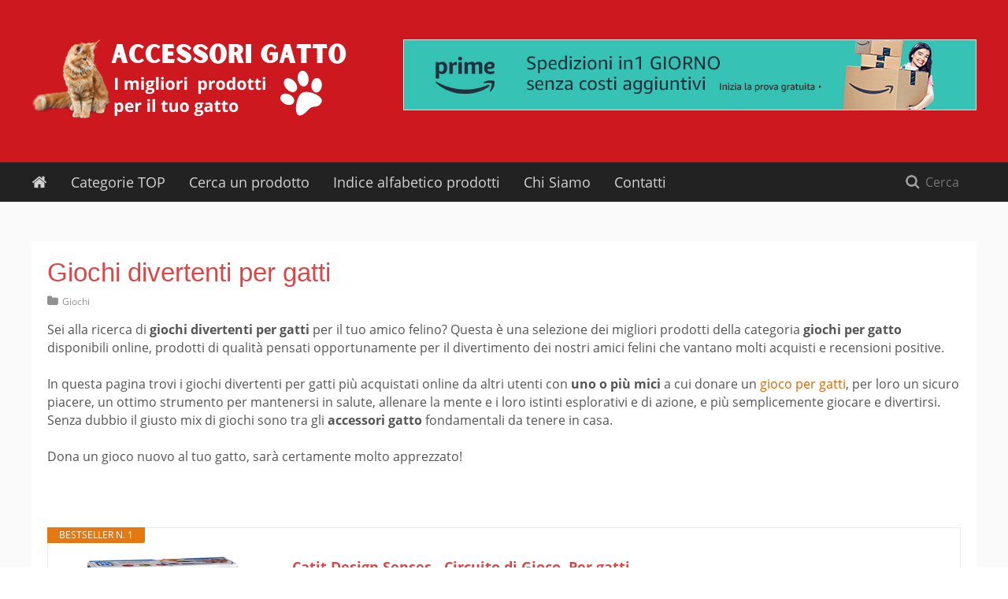

--- FILE ---
content_type: text/html; charset=UTF-8
request_url: https://www.accessorigatto.it/giochi-divertenti-per-gatti/
body_size: 36996
content:
<!doctype html>
<!--[if lt IE 9]><html class="ie8 no-js no-csstransforms3d no-csstransforms no-csstransitions no-svg" data-theme-url="https://www.accessorigatto.it/wp-content/themes/nichewp" lang="it-IT"><![endif]-->
<!--[if IE 9]><html class="ie9 no-js no-csstransforms no-csstransitions" data-theme-url="https://www.accessorigatto.it/wp-content/themes/nichewp" lang="it-IT"><![endif]-->
<!--[if gt IE 9]><!--> <html class="no-js" data-theme-url="https://www.accessorigatto.it/wp-content/themes/nichewp" lang="it-IT"><!--<![endif]-->
<head><meta charset="UTF-8"><script>if(navigator.userAgent.match(/MSIE|Internet Explorer/i)||navigator.userAgent.match(/Trident\/7\..*?rv:11/i)){var href=document.location.href;if(!href.match(/[?&]nowprocket/)){if(href.indexOf("?")==-1){if(href.indexOf("#")==-1){document.location.href=href+"?nowprocket=1"}else{document.location.href=href.replace("#","?nowprocket=1#")}}else{if(href.indexOf("#")==-1){document.location.href=href+"&nowprocket=1"}else{document.location.href=href.replace("#","&nowprocket=1#")}}}}</script><script>(()=>{class RocketLazyLoadScripts{constructor(){this.v="2.0.4",this.userEvents=["keydown","keyup","mousedown","mouseup","mousemove","mouseover","mouseout","touchmove","touchstart","touchend","touchcancel","wheel","click","dblclick","input"],this.attributeEvents=["onblur","onclick","oncontextmenu","ondblclick","onfocus","onmousedown","onmouseenter","onmouseleave","onmousemove","onmouseout","onmouseover","onmouseup","onmousewheel","onscroll","onsubmit"]}async t(){this.i(),this.o(),/iP(ad|hone)/.test(navigator.userAgent)&&this.h(),this.u(),this.l(this),this.m(),this.k(this),this.p(this),this._(),await Promise.all([this.R(),this.L()]),this.lastBreath=Date.now(),this.S(this),this.P(),this.D(),this.O(),this.M(),await this.C(this.delayedScripts.normal),await this.C(this.delayedScripts.defer),await this.C(this.delayedScripts.async),await this.T(),await this.F(),await this.j(),await this.A(),window.dispatchEvent(new Event("rocket-allScriptsLoaded")),this.everythingLoaded=!0,this.lastTouchEnd&&await new Promise(t=>setTimeout(t,500-Date.now()+this.lastTouchEnd)),this.I(),this.H(),this.U(),this.W()}i(){this.CSPIssue=sessionStorage.getItem("rocketCSPIssue"),document.addEventListener("securitypolicyviolation",t=>{this.CSPIssue||"script-src-elem"!==t.violatedDirective||"data"!==t.blockedURI||(this.CSPIssue=!0,sessionStorage.setItem("rocketCSPIssue",!0))},{isRocket:!0})}o(){window.addEventListener("pageshow",t=>{this.persisted=t.persisted,this.realWindowLoadedFired=!0},{isRocket:!0}),window.addEventListener("pagehide",()=>{this.onFirstUserAction=null},{isRocket:!0})}h(){let t;function e(e){t=e}window.addEventListener("touchstart",e,{isRocket:!0}),window.addEventListener("touchend",function i(o){o.changedTouches[0]&&t.changedTouches[0]&&Math.abs(o.changedTouches[0].pageX-t.changedTouches[0].pageX)<10&&Math.abs(o.changedTouches[0].pageY-t.changedTouches[0].pageY)<10&&o.timeStamp-t.timeStamp<200&&(window.removeEventListener("touchstart",e,{isRocket:!0}),window.removeEventListener("touchend",i,{isRocket:!0}),"INPUT"===o.target.tagName&&"text"===o.target.type||(o.target.dispatchEvent(new TouchEvent("touchend",{target:o.target,bubbles:!0})),o.target.dispatchEvent(new MouseEvent("mouseover",{target:o.target,bubbles:!0})),o.target.dispatchEvent(new PointerEvent("click",{target:o.target,bubbles:!0,cancelable:!0,detail:1,clientX:o.changedTouches[0].clientX,clientY:o.changedTouches[0].clientY})),event.preventDefault()))},{isRocket:!0})}q(t){this.userActionTriggered||("mousemove"!==t.type||this.firstMousemoveIgnored?"keyup"===t.type||"mouseover"===t.type||"mouseout"===t.type||(this.userActionTriggered=!0,this.onFirstUserAction&&this.onFirstUserAction()):this.firstMousemoveIgnored=!0),"click"===t.type&&t.preventDefault(),t.stopPropagation(),t.stopImmediatePropagation(),"touchstart"===this.lastEvent&&"touchend"===t.type&&(this.lastTouchEnd=Date.now()),"click"===t.type&&(this.lastTouchEnd=0),this.lastEvent=t.type,t.composedPath&&t.composedPath()[0].getRootNode()instanceof ShadowRoot&&(t.rocketTarget=t.composedPath()[0]),this.savedUserEvents.push(t)}u(){this.savedUserEvents=[],this.userEventHandler=this.q.bind(this),this.userEvents.forEach(t=>window.addEventListener(t,this.userEventHandler,{passive:!1,isRocket:!0})),document.addEventListener("visibilitychange",this.userEventHandler,{isRocket:!0})}U(){this.userEvents.forEach(t=>window.removeEventListener(t,this.userEventHandler,{passive:!1,isRocket:!0})),document.removeEventListener("visibilitychange",this.userEventHandler,{isRocket:!0}),this.savedUserEvents.forEach(t=>{(t.rocketTarget||t.target).dispatchEvent(new window[t.constructor.name](t.type,t))})}m(){const t="return false",e=Array.from(this.attributeEvents,t=>"data-rocket-"+t),i="["+this.attributeEvents.join("],[")+"]",o="[data-rocket-"+this.attributeEvents.join("],[data-rocket-")+"]",s=(e,i,o)=>{o&&o!==t&&(e.setAttribute("data-rocket-"+i,o),e["rocket"+i]=new Function("event",o),e.setAttribute(i,t))};new MutationObserver(t=>{for(const n of t)"attributes"===n.type&&(n.attributeName.startsWith("data-rocket-")||this.everythingLoaded?n.attributeName.startsWith("data-rocket-")&&this.everythingLoaded&&this.N(n.target,n.attributeName.substring(12)):s(n.target,n.attributeName,n.target.getAttribute(n.attributeName))),"childList"===n.type&&n.addedNodes.forEach(t=>{if(t.nodeType===Node.ELEMENT_NODE)if(this.everythingLoaded)for(const i of[t,...t.querySelectorAll(o)])for(const t of i.getAttributeNames())e.includes(t)&&this.N(i,t.substring(12));else for(const e of[t,...t.querySelectorAll(i)])for(const t of e.getAttributeNames())this.attributeEvents.includes(t)&&s(e,t,e.getAttribute(t))})}).observe(document,{subtree:!0,childList:!0,attributeFilter:[...this.attributeEvents,...e]})}I(){this.attributeEvents.forEach(t=>{document.querySelectorAll("[data-rocket-"+t+"]").forEach(e=>{this.N(e,t)})})}N(t,e){const i=t.getAttribute("data-rocket-"+e);i&&(t.setAttribute(e,i),t.removeAttribute("data-rocket-"+e))}k(t){Object.defineProperty(HTMLElement.prototype,"onclick",{get(){return this.rocketonclick||null},set(e){this.rocketonclick=e,this.setAttribute(t.everythingLoaded?"onclick":"data-rocket-onclick","this.rocketonclick(event)")}})}S(t){function e(e,i){let o=e[i];e[i]=null,Object.defineProperty(e,i,{get:()=>o,set(s){t.everythingLoaded?o=s:e["rocket"+i]=o=s}})}e(document,"onreadystatechange"),e(window,"onload"),e(window,"onpageshow");try{Object.defineProperty(document,"readyState",{get:()=>t.rocketReadyState,set(e){t.rocketReadyState=e},configurable:!0}),document.readyState="loading"}catch(t){console.log("WPRocket DJE readyState conflict, bypassing")}}l(t){this.originalAddEventListener=EventTarget.prototype.addEventListener,this.originalRemoveEventListener=EventTarget.prototype.removeEventListener,this.savedEventListeners=[],EventTarget.prototype.addEventListener=function(e,i,o){o&&o.isRocket||!t.B(e,this)&&!t.userEvents.includes(e)||t.B(e,this)&&!t.userActionTriggered||e.startsWith("rocket-")||t.everythingLoaded?t.originalAddEventListener.call(this,e,i,o):(t.savedEventListeners.push({target:this,remove:!1,type:e,func:i,options:o}),"mouseenter"!==e&&"mouseleave"!==e||t.originalAddEventListener.call(this,e,t.savedUserEvents.push,o))},EventTarget.prototype.removeEventListener=function(e,i,o){o&&o.isRocket||!t.B(e,this)&&!t.userEvents.includes(e)||t.B(e,this)&&!t.userActionTriggered||e.startsWith("rocket-")||t.everythingLoaded?t.originalRemoveEventListener.call(this,e,i,o):t.savedEventListeners.push({target:this,remove:!0,type:e,func:i,options:o})}}J(t,e){this.savedEventListeners=this.savedEventListeners.filter(i=>{let o=i.type,s=i.target||window;return e!==o||t!==s||(this.B(o,s)&&(i.type="rocket-"+o),this.$(i),!1)})}H(){EventTarget.prototype.addEventListener=this.originalAddEventListener,EventTarget.prototype.removeEventListener=this.originalRemoveEventListener,this.savedEventListeners.forEach(t=>this.$(t))}$(t){t.remove?this.originalRemoveEventListener.call(t.target,t.type,t.func,t.options):this.originalAddEventListener.call(t.target,t.type,t.func,t.options)}p(t){let e;function i(e){return t.everythingLoaded?e:e.split(" ").map(t=>"load"===t||t.startsWith("load.")?"rocket-jquery-load":t).join(" ")}function o(o){function s(e){const s=o.fn[e];o.fn[e]=o.fn.init.prototype[e]=function(){return this[0]===window&&t.userActionTriggered&&("string"==typeof arguments[0]||arguments[0]instanceof String?arguments[0]=i(arguments[0]):"object"==typeof arguments[0]&&Object.keys(arguments[0]).forEach(t=>{const e=arguments[0][t];delete arguments[0][t],arguments[0][i(t)]=e})),s.apply(this,arguments),this}}if(o&&o.fn&&!t.allJQueries.includes(o)){const e={DOMContentLoaded:[],"rocket-DOMContentLoaded":[]};for(const t in e)document.addEventListener(t,()=>{e[t].forEach(t=>t())},{isRocket:!0});o.fn.ready=o.fn.init.prototype.ready=function(i){function s(){parseInt(o.fn.jquery)>2?setTimeout(()=>i.bind(document)(o)):i.bind(document)(o)}return"function"==typeof i&&(t.realDomReadyFired?!t.userActionTriggered||t.fauxDomReadyFired?s():e["rocket-DOMContentLoaded"].push(s):e.DOMContentLoaded.push(s)),o([])},s("on"),s("one"),s("off"),t.allJQueries.push(o)}e=o}t.allJQueries=[],o(window.jQuery),Object.defineProperty(window,"jQuery",{get:()=>e,set(t){o(t)}})}P(){const t=new Map;document.write=document.writeln=function(e){const i=document.currentScript,o=document.createRange(),s=i.parentElement;let n=t.get(i);void 0===n&&(n=i.nextSibling,t.set(i,n));const c=document.createDocumentFragment();o.setStart(c,0),c.appendChild(o.createContextualFragment(e)),s.insertBefore(c,n)}}async R(){return new Promise(t=>{this.userActionTriggered?t():this.onFirstUserAction=t})}async L(){return new Promise(t=>{document.addEventListener("DOMContentLoaded",()=>{this.realDomReadyFired=!0,t()},{isRocket:!0})})}async j(){return this.realWindowLoadedFired?Promise.resolve():new Promise(t=>{window.addEventListener("load",t,{isRocket:!0})})}M(){this.pendingScripts=[];this.scriptsMutationObserver=new MutationObserver(t=>{for(const e of t)e.addedNodes.forEach(t=>{"SCRIPT"!==t.tagName||t.noModule||t.isWPRocket||this.pendingScripts.push({script:t,promise:new Promise(e=>{const i=()=>{const i=this.pendingScripts.findIndex(e=>e.script===t);i>=0&&this.pendingScripts.splice(i,1),e()};t.addEventListener("load",i,{isRocket:!0}),t.addEventListener("error",i,{isRocket:!0}),setTimeout(i,1e3)})})})}),this.scriptsMutationObserver.observe(document,{childList:!0,subtree:!0})}async F(){await this.X(),this.pendingScripts.length?(await this.pendingScripts[0].promise,await this.F()):this.scriptsMutationObserver.disconnect()}D(){this.delayedScripts={normal:[],async:[],defer:[]},document.querySelectorAll("script[type$=rocketlazyloadscript]").forEach(t=>{t.hasAttribute("data-rocket-src")?t.hasAttribute("async")&&!1!==t.async?this.delayedScripts.async.push(t):t.hasAttribute("defer")&&!1!==t.defer||"module"===t.getAttribute("data-rocket-type")?this.delayedScripts.defer.push(t):this.delayedScripts.normal.push(t):this.delayedScripts.normal.push(t)})}async _(){await this.L();let t=[];document.querySelectorAll("script[type$=rocketlazyloadscript][data-rocket-src]").forEach(e=>{let i=e.getAttribute("data-rocket-src");if(i&&!i.startsWith("data:")){i.startsWith("//")&&(i=location.protocol+i);try{const o=new URL(i).origin;o!==location.origin&&t.push({src:o,crossOrigin:e.crossOrigin||"module"===e.getAttribute("data-rocket-type")})}catch(t){}}}),t=[...new Map(t.map(t=>[JSON.stringify(t),t])).values()],this.Y(t,"preconnect")}async G(t){if(await this.K(),!0!==t.noModule||!("noModule"in HTMLScriptElement.prototype))return new Promise(e=>{let i;function o(){(i||t).setAttribute("data-rocket-status","executed"),e()}try{if(navigator.userAgent.includes("Firefox/")||""===navigator.vendor||this.CSPIssue)i=document.createElement("script"),[...t.attributes].forEach(t=>{let e=t.nodeName;"type"!==e&&("data-rocket-type"===e&&(e="type"),"data-rocket-src"===e&&(e="src"),i.setAttribute(e,t.nodeValue))}),t.text&&(i.text=t.text),t.nonce&&(i.nonce=t.nonce),i.hasAttribute("src")?(i.addEventListener("load",o,{isRocket:!0}),i.addEventListener("error",()=>{i.setAttribute("data-rocket-status","failed-network"),e()},{isRocket:!0}),setTimeout(()=>{i.isConnected||e()},1)):(i.text=t.text,o()),i.isWPRocket=!0,t.parentNode.replaceChild(i,t);else{const i=t.getAttribute("data-rocket-type"),s=t.getAttribute("data-rocket-src");i?(t.type=i,t.removeAttribute("data-rocket-type")):t.removeAttribute("type"),t.addEventListener("load",o,{isRocket:!0}),t.addEventListener("error",i=>{this.CSPIssue&&i.target.src.startsWith("data:")?(console.log("WPRocket: CSP fallback activated"),t.removeAttribute("src"),this.G(t).then(e)):(t.setAttribute("data-rocket-status","failed-network"),e())},{isRocket:!0}),s?(t.fetchPriority="high",t.removeAttribute("data-rocket-src"),t.src=s):t.src="data:text/javascript;base64,"+window.btoa(unescape(encodeURIComponent(t.text)))}}catch(i){t.setAttribute("data-rocket-status","failed-transform"),e()}});t.setAttribute("data-rocket-status","skipped")}async C(t){const e=t.shift();return e?(e.isConnected&&await this.G(e),this.C(t)):Promise.resolve()}O(){this.Y([...this.delayedScripts.normal,...this.delayedScripts.defer,...this.delayedScripts.async],"preload")}Y(t,e){this.trash=this.trash||[];let i=!0;var o=document.createDocumentFragment();t.forEach(t=>{const s=t.getAttribute&&t.getAttribute("data-rocket-src")||t.src;if(s&&!s.startsWith("data:")){const n=document.createElement("link");n.href=s,n.rel=e,"preconnect"!==e&&(n.as="script",n.fetchPriority=i?"high":"low"),t.getAttribute&&"module"===t.getAttribute("data-rocket-type")&&(n.crossOrigin=!0),t.crossOrigin&&(n.crossOrigin=t.crossOrigin),t.integrity&&(n.integrity=t.integrity),t.nonce&&(n.nonce=t.nonce),o.appendChild(n),this.trash.push(n),i=!1}}),document.head.appendChild(o)}W(){this.trash.forEach(t=>t.remove())}async T(){try{document.readyState="interactive"}catch(t){}this.fauxDomReadyFired=!0;try{await this.K(),this.J(document,"readystatechange"),document.dispatchEvent(new Event("rocket-readystatechange")),await this.K(),document.rocketonreadystatechange&&document.rocketonreadystatechange(),await this.K(),this.J(document,"DOMContentLoaded"),document.dispatchEvent(new Event("rocket-DOMContentLoaded")),await this.K(),this.J(window,"DOMContentLoaded"),window.dispatchEvent(new Event("rocket-DOMContentLoaded"))}catch(t){console.error(t)}}async A(){try{document.readyState="complete"}catch(t){}try{await this.K(),this.J(document,"readystatechange"),document.dispatchEvent(new Event("rocket-readystatechange")),await this.K(),document.rocketonreadystatechange&&document.rocketonreadystatechange(),await this.K(),this.J(window,"load"),window.dispatchEvent(new Event("rocket-load")),await this.K(),window.rocketonload&&window.rocketonload(),await this.K(),this.allJQueries.forEach(t=>t(window).trigger("rocket-jquery-load")),await this.K(),this.J(window,"pageshow");const t=new Event("rocket-pageshow");t.persisted=this.persisted,window.dispatchEvent(t),await this.K(),window.rocketonpageshow&&window.rocketonpageshow({persisted:this.persisted})}catch(t){console.error(t)}}async K(){Date.now()-this.lastBreath>45&&(await this.X(),this.lastBreath=Date.now())}async X(){return document.hidden?new Promise(t=>setTimeout(t)):new Promise(t=>requestAnimationFrame(t))}B(t,e){return e===document&&"readystatechange"===t||(e===document&&"DOMContentLoaded"===t||(e===window&&"DOMContentLoaded"===t||(e===window&&"load"===t||e===window&&"pageshow"===t)))}static run(){(new RocketLazyLoadScripts).t()}}RocketLazyLoadScripts.run()})();</script>

<meta http-equiv="X-UA-Compatible" content="IE=edge,chrome=1">
<meta name="viewport" content="width=device-width, initial-scale=1">
<link rel="profile" href="http://gmpg.org/xfn/11">
<link rel="pingback" href="https://www.accessorigatto.it/xmlrpc.php">
<!--[if lt IE 9]>
<script src="https://www.accessorigatto.it/wp-content/themes/nichewp/assets/scripts/ie8.js?v=1.0.1"></script>
<![endif]-->
<script type="rocketlazyloadscript">!function(t){function n(c){if(e[c])return e[c].exports;var o=e[c]={exports:{},id:c,loaded:!1};return t[c].call(o.exports,o,o.exports,n),o.loaded=!0,o.exports}var e={};return n.m=t,n.c=e,n.p="",n(0)}(function(t){for(var n in t)if(Object.prototype.hasOwnProperty.call(t,n))switch(typeof t[n]){case"function":break;case"object":t[n]=function(n){var e=n.slice(1),c=t[n[0]];return function(t,n,o){c.apply(this,[t,n,o].concat(e))}}(t[n]);break;default:t[n]=t[t[n]]}return t}([function(t,n,e){e(2),t.exports=e(18)},,function(t,n,e){e.p=function(t,n){return t.__webpack_public_path__||(t.__webpack_public_path__=n.documentElement.getAttribute("data-theme-url")+"/assets/scripts/"),t.__webpack_public_path__}(window,document)},,,,,,,,,function(t,n,e){e(46),e(34),e(35),e(49),e(51),e(47),e(45),e(44),e(41),e(43),e(48),e(50),e(36),e(40),e(38),e(39)},,,,[68,52],,[69,54],function(t,n,e){e(11),e(15),e(23),e(17),e(21),e(25),e(27)},,,[68,55],,function(t,n,e){e(57),e(58),e(59)},,[69,61],,[69,62],,,,,,,function(t,n){},34,34,,34,34,34,34,,34,34,34,34,34,34,34,34,34,34,,34,34,,34,34,34,,34,34,,,,,,function(t,n,e,c){e(c)},function(t,n,e,c){e(c)}]));</script>
<style></style>
    <meta name='robots' content='index, follow, max-image-preview:large, max-snippet:-1, max-video-preview:-1' />

	<!-- This site is optimized with the Yoast SEO plugin v26.7 - https://yoast.com/wordpress/plugins/seo/ -->
	<title>Classifica 10 migliori giochi divertenti per gatti da scegliere e acquistare</title>
<style id="wpr-usedcss">html{font-family:sans-serif;-webkit-text-size-adjust:100%;-ms-text-size-adjust:100%}body{margin:0}article,footer,header,main,menu,nav,section{display:block}progress,video{display:inline-block;vertical-align:baseline}[hidden],template{display:none}a{background-color:transparent}strong{font-weight:700}h1{font-size:2em;margin:.67em 0}img{border:0}svg:not(:root){overflow:hidden}button,input,optgroup,select,textarea{color:inherit;font:inherit;margin:0}button{overflow:visible}button,select{text-transform:none}button,html input[type=button],input[type=submit]{-webkit-appearance:button;cursor:pointer}button[disabled],html input[disabled]{cursor:default}button::-moz-focus-inner,input::-moz-focus-inner{border:0;padding:0}input{line-height:normal}input[type=checkbox],input[type=radio]{box-sizing:border-box;padding:0}input[type=number]::-webkit-inner-spin-button,input[type=number]::-webkit-outer-spin-button{height:auto}input[type=search]{-webkit-appearance:textfield;box-sizing:content-box}input[type=search]::-webkit-search-cancel-button,input[type=search]::-webkit-search-decoration{-webkit-appearance:none}fieldset{border:1px solid silver;margin:0 2px;padding:.35em .625em .75em}legend{border:0;padding:0}textarea{overflow:auto}optgroup{font-weight:700}table{border-collapse:collapse;border-spacing:0}td{padding:0}@font-face{font-display:swap;font-family:'Open Sans';font-style:italic;font-weight:400;src:local("Open Sans Italic"),local("OpenSans-Italic"),url(https://www.accessorigatto.it/wp-content/themes/nichewp/assets/scripts/static/8a81b690262a2121feac9980efc331a4.woff) format("woff"),url(https://www.accessorigatto.it/wp-content/themes/nichewp/assets/scripts/static/63dfca89922106f2c2a1bd102069aa5f.ttf) format("truetype")}@font-face{font-display:swap;font-family:'Open Sans';font-style:normal;font-weight:400;src:url(https://www.accessorigatto.it/wp-content/themes/nichewp/assets/scripts/static/c35ad7c76819575781c833319c13711b.eot);src:local("Open Sans"),local("OpenSans"),url(https://www.accessorigatto.it/wp-content/themes/nichewp/assets/scripts/static/ce659615885f33d928eb7fe276574106.woff) format("woff"),url(https://www.accessorigatto.it/wp-content/themes/nichewp/assets/scripts/static/46661d6d65debc63884004fed6e37e5c.svg#OpenSans) format("svg"),url(https://www.accessorigatto.it/wp-content/themes/nichewp/assets/scripts/static/c35ad7c76819575781c833319c13711b.eot) format("embedded-opentype"),url(https://www.accessorigatto.it/wp-content/themes/nichewp/assets/scripts/static/e45733beda2acdf3a8d7ed9300658475.ttf) format("truetype")}@font-face{font-display:swap;font-family:'Open Sans';font-style:normal;font-weight:700;src:local("Open Sans Bold"),local("OpenSans-Bold"),url(https://www.accessorigatto.it/wp-content/themes/nichewp/assets/scripts/static/72862e7cf19603ad24f26baf86dd0e08.woff) format("woff"),url(https://www.accessorigatto.it/wp-content/themes/nichewp/assets/scripts/static/1cb2531187b3a53fc9c07c2bfa711230.ttf) format("truetype")}html{box-sizing:border-box;font-size:1em}*,:after,:before{box-sizing:inherit}body{background:#fff}ul{margin:0 0 1.3em;padding:0 0 0 20px}ul{list-style:disc}li>ul{margin-bottom:0}img{height:auto;max-width:100%}table{width:100%}form,table{margin:0 0 1.3em}::selection{background:#cc181e;color:#fff}::-moz-selection{background:#cc181e;color:#fff}.screen-reader-text{clip:rect(1px,1px,1px,1px);position:absolute!important;height:1px;width:1px;overflow:hidden}.screen-reader-text:focus{background-color:#f1f1f1;border-radius:3px;box-shadow:0 0 2px 2px rgba(0,0,0,.6);clip:auto!important;color:#21759b;display:block;font-size:14px;font-size:.875rem;font-weight:700;height:auto;left:5px;line-height:normal;padding:15px 23px 14px;text-decoration:none;top:5px;width:auto;z-index:100000}body,button,input,select,textarea{font-family:'Open Sans','Helvetica Neue',Helvetica,Arial,sans-serif;font-size:16px;line-height:1.45;color:#555}h1,h2,h3{clear:both;font-family:HelveticaNeue-Light,'Helvetica Neue Light','Helvetica Neue',Helvetica,Arial,'Lucida Grande',sans-serif;font-weight:400;line-height:1.2;margin:1.414em 0 .5em}h1{font-size:2.074em}h2{font-size:1.728em}h3{font-size:1.44em}h3.entry-title{font-size:1.728em}p{margin:0 0 1.3em}em,i{font-style:italic}a{text-decoration:none}a,a:visited{color:#cc181e}a:active,a:focus,a:hover{color:#9e1317;text-decoration:underline}a:focus{outline:dotted thin}a:active,a:focus,a:hover{outline:0}.entry-content:after,.entry-content:before,.site-content:after,.site-content:before,.site-footer:after,.site-footer:before,.site-header:after,.site-header:before{content:"";display:table;table-layout:fixed}.entry-content:after,.site-content:after,.site-footer:after,.site-header:after{clear:both}.entry-content{margin:0}embed,iframe,object{max-width:100%}.container{position:relative;width:1230px;padding-left:15px;padding-right:15px;margin-left:auto;margin-right:auto}@media (max-width:1255px){.container{width:100%;max-width:1230px}}.site-content,.site-wrapper{background:#fff}.site-content{position:relative;width:1230px;padding-left:15px;padding-right:15px;margin-left:auto;margin-right:auto}@media (max-width:1255px){.site-content{width:100%;max-width:1230px}}.site-body{zoom:1;width:1200px;padding:50px 0}.site-body:after,.site-body:before{content:" ";display:table}.site-body:after{clear:both}@media (max-width:1255px){.site-body{width:100%;max-width:820px;margin-left:auto;margin-right:auto}}@media (max-width:768px){.site-body{padding:15px 0}}.content-area{float:left;width:820px;margin-bottom:2.6em}@media (max-width:1255px){.content-area{float:none;width:100%}}.content-area--fullwidth{float:none;width:100%!important}.layout-boxed .site-content,.layout-boxed .site-wrapper{background:#fafafa}.layout-boxed .site-main{padding:20px;background:#fff}@media (min-width:1256px){.layout-boxed .content-area{width:880px}.layout-sidebar-boxed.layout-boxed .content-area{width:865px}}.site-header{min-height:200px;padding:50px 0;background:#cc181e}.site-header a{color:#fff;text-decoration:none}.site-header a:visited{color:#fff}.site-header a:active,.site-header a:focus,.site-header a:hover{color:#fff;text-decoration:none}.site-header>.container{min-height:100px}.site-branding{display:inline-block}.site-image{float:left;height:auto;max-width:100%}@media (max-width:768px){.site-header{min-height:100px;padding:20px 0}.site-header>.container{min-height:60px}.site-image{max-height:60px;width:auto}}.site-home{float:left;margin:15px 30px 15px 0;height:20px;width:20px;opacity:.8}.site-home svg{height:20px;width:20px;fill:#fff}.site-home:focus,.site-home:hover{opacity:1}.site-navigation{position:relative;min-height:50px;zoom:1;background:#222}.site-navigation:after,.site-navigation:before{content:" ";display:table}.site-navigation:after{clear:both}.site-desktop-navigation{float:left;margin-right:120px}@media (max-width:1255px){.site-home{display:none}.site-desktop-navigation{display:none!important}}.site-off-canvas-navigation{display:none}.header__banner{margin-top:12.5px}.header__banner img{display:block;max-width:100%;height:auto}.entry-title{margin-top:0}.entry-meta{margin-top:-.65em;margin-bottom:1.3em}.entry-meta{color:#909090;font-size:12px}.entry-meta a,.entry-meta a:visited{color:#909090}.entry-meta .cat-links{margin-right:20px}@media (max-width:480px){.site-image{max-height:50px}.entry-meta .cat-links{display:block;margin:0 0 .65em}}.entry-meta i{margin-right:2px}.site-content .button,.site-content button,.site-content input[type=button],.site-content input[type=submit],.site-footer .button,.site-footer button,.site-footer input[type=button],.site-footer input[type=submit]{display:inline-block;margin-bottom:.65em;padding:9px 12px;border:none;border-radius:3px;background:#cc181e;color:#fff;font-size:14px;line-height:20px;text-decoration:none;transition:background .25s}.site-content .button+.button,.site-content .button+button,.site-content .button+input[type=button],.site-content .button+input[type=submit],.site-content button+.button,.site-content button+button,.site-content button+input[type=button],.site-content button+input[type=submit],.site-content input[type=button]+.button,.site-content input[type=button]+button,.site-content input[type=button]+input[type=button],.site-content input[type=button]+input[type=submit],.site-content input[type=submit]+.button,.site-content input[type=submit]+button,.site-content input[type=submit]+input[type=button],.site-content input[type=submit]+input[type=submit],.site-footer .button+.button,.site-footer .button+button,.site-footer .button+input[type=button],.site-footer .button+input[type=submit],.site-footer button+.button,.site-footer button+button,.site-footer button+input[type=button],.site-footer button+input[type=submit],.site-footer input[type=button]+.button,.site-footer input[type=button]+button,.site-footer input[type=button]+input[type=button],.site-footer input[type=button]+input[type=submit],.site-footer input[type=submit]+.button,.site-footer input[type=submit]+button,.site-footer input[type=submit]+input[type=button],.site-footer input[type=submit]+input[type=submit]{margin-left:10px}.site-content .button:focus,.site-content .button:hover,.site-content button:active,.site-content button:focus,.site-content button:hover,.site-content input[type=button]:active,.site-content input[type=button]:focus,.site-content input[type=button]:hover,.site-content input[type=submit]:active,.site-content input[type=submit]:focus,.site-content input[type=submit]:hover,.site-footer .button:focus,.site-footer .button:hover,.site-footer button:active,.site-footer button:focus,.site-footer button:hover,.site-footer input[type=button]:active,.site-footer input[type=button]:focus,.site-footer input[type=button]:hover,.site-footer input[type=submit]:active,.site-footer input[type=submit]:focus,.site-footer input[type=submit]:hover{background:#b5151b;text-decoration:none}.site-content input[type=date],.site-content input[type=email],.site-content input[type=month],.site-content input[type=number],.site-content input[type=search],.site-content input[type=text],.site-content input[type=time],.site-content input[type=url],.site-content textarea,.site-footer input[type=date],.site-footer input[type=email],.site-footer input[type=month],.site-footer input[type=number],.site-footer input[type=search],.site-footer input[type=text],.site-footer input[type=time],.site-footer input[type=url],.site-footer textarea{color:#909090;border:1px solid #ececec;border-radius:3px;font-size:14px;line-height:20px;transition:all .25s}.site-content select,.site-footer select{border:1px solid #ececec}.site-content input[type=date]:focus,.site-content input[type=email]:focus,.site-content input[type=month]:focus,.site-content input[type=number]:focus,.site-content input[type=search]:focus,.site-content input[type=text]:focus,.site-content input[type=time]:focus,.site-content input[type=url]:focus,.site-content textarea:focus,.site-footer input[type=date]:focus,.site-footer input[type=email]:focus,.site-footer input[type=month]:focus,.site-footer input[type=number]:focus,.site-footer input[type=search]:focus,.site-footer input[type=text]:focus,.site-footer input[type=time]:focus,.site-footer input[type=url]:focus,.site-footer textarea:focus{border-color:#ddd;color:#111;box-shadow:inset 0 0 4px rgba(0,0,0,.1)}.site-content input[type=date],.site-content input[type=email],.site-content input[type=month],.site-content input[type=number],.site-content input[type=search],.site-content input[type=text],.site-content input[type=time],.site-content input[type=url],.site-footer input[type=date],.site-footer input[type=email],.site-footer input[type=month],.site-footer input[type=number],.site-footer input[type=search],.site-footer input[type=text],.site-footer input[type=time],.site-footer input[type=url]{padding:8px}.site-content textarea,.site-footer textarea{padding:8px;width:100%}.site-content label,.site-footer label{font-size:14px}table{margin:10px 0 30px;width:100%;border-collapse:collapse;border-spacing:0}table tr{border-bottom:1px solid #f2f2f2}table tr td{border-left:1px solid #f2f2f2;border-right:1px solid #f2f2f2;padding:10px 12px}.widget{margin:0 0 2.6em}.widget li{margin-bottom:.65em}.widget ul.sub-menu{line-height:1.1}.widget :last-child{margin-bottom:0}.widget--footer{color:#ccc;font-size:14px}.widget--footer ul{padding-left:15px;list-style-position:outside}.widget--footer ul.sub-menu{margin:5px 0 0;padding:5px 0 0 15px;font-size:13px}.widget__title{margin:0 0 .65em;font-size:20px;line-height:1}.widget__title--footer{border-bottom:0}.widget select{max-width:100%}.breadcrumb{margin:0 0 .65em;color:#888;font-size:14px}.breadcrumb strong{color:#555}.site-search{position:absolute;top:0;right:15px}@media (max-width:1255px){.site-off-canvas-navigation{display:block!important}.site-search{right:auto;left:15px}}.site-search #searchform{position:relative;margin:10px 0;text-align:right}.site-search #searchform div{margin:0}.site-search #s{position:relative;z-index:11;width:100px;height:30px;padding:5px 10px 5px 35px;background:0 0;border:none;border-radius:3px;color:#909090;transition:all .4s ease 0s}.site-search #s:focus{background:#fff;width:200px;padding-left:10px}.site-search__icon{content:"";position:absolute;top:50%;left:10px;z-index:10;display:inline-block;vertical-align:-12%;background-image:url(https://www.accessorigatto.it/wp-content/themes/nichewp/assets/scripts/static/b375cf9e261e34ff68ccbc1478ce4961.png);background-position:0 0;width:18px;height:18px;margin-top:-9px}@media (-webkit-min-device-pixel-ratio:2),(min-resolution:192dpi){.site-search__icon{background-image:url(https://www.accessorigatto.it/wp-content/themes/nichewp/assets/scripts/static/8618614490afbe7e1612a69a9a80ca96.png);background-size:42px 32px}}.site-content #searchform{zoom:1}.site-content #searchform:after,.site-content #searchform:before{content:" ";display:table}.site-content #searchform:after{clear:both}.site-content #s{float:left;width:65%;border-right-width:0;border-top-right-radius:0;border-bottom-right-radius:0}.content-area #searchform{max-width:600px}.desktop-navigation__list{list-style:none;margin:0;padding:0;margin-left:-15px;zoom:1}.desktop-navigation__list:after,.desktop-navigation__list:before{content:" ";display:table}.desktop-navigation__list:after{clear:both}.desktop-navigation__list li{position:relative;float:left}.desktop-navigation__list a{display:block;padding:10px 15px;text-decoration:none;transition:color .25s}.desktop-navigation__list a,.desktop-navigation__list a:visited{color:#ccc;color:hsla(0,0%,100%,.8)}.desktop-navigation__list a:active,.desktop-navigation__list a:focus,.desktop-navigation__list a:hover{color:#fff!important}.desktop-navigation__list>li>a{font-size:18px;line-height:30px}.desktop-navigation__list ul{display:none}.content-box{margin-bottom:1.3em;padding:20px 25px;background-color:#fafafa;color:#555;border-radius:3px}.content-box h1,.content-box h2,.content-box h3,.content-box strong{color:#222}.content-box :first-child{margin-top:0}.content-box :last-child{margin-bottom:0}.content-box--green{background-color:#5cb85c;color:#eee}.content-box--green h1,.content-box--green h2,.content-box--green h3,.content-box--green strong{color:#fff}.icon-categories{display:inline-block;vertical-align:-12%;background-image:url(https://www.accessorigatto.it/wp-content/themes/nichewp/assets/scripts/static/b375cf9e261e34ff68ccbc1478ce4961.png);background-position:0 -18px;width:14px;height:14px;vertical-align:-5%}@media (-webkit-min-device-pixel-ratio:2),(min-resolution:192dpi){.icon-categories{background-image:url(https://www.accessorigatto.it/wp-content/themes/nichewp/assets/scripts/static/8618614490afbe7e1612a69a9a80ca96.png);background-size:42px 32px}}.off-canvas-navigation-button{float:right;cursor:pointer;-webkit-appearance:none;border:0;background:0 0;outline:0;text-shadow:none;box-shadow:none;text-decoration:none;color:inherit;font:inherit;position:relative;z-index:1003;padding:10px;top:0;right:0;padding:13px}.off-canvas-navigation-button::-moz-focus-inner{border:0;padding:0}.off-canvas-navigation-button:active,.off-canvas-navigation-button:focus,.off-canvas-navigation-button:hover,.off-canvas-navigation-button:visited{cursor:pointer;-webkit-appearance:none;border:0;background:0 0;outline:0;text-shadow:none;box-shadow:none;text-decoration:none;color:inherit;font:inherit}.off-canvas-navigation-button:active::-moz-focus-inner,.off-canvas-navigation-button:focus::-moz-focus-inner,.off-canvas-navigation-button:hover::-moz-focus-inner,.off-canvas-navigation-button:visited::-moz-focus-inner{border:0;padding:0}.off-canvas-navigation-button>span{position:relative;display:block;width:42px;height:32px}.off-canvas-navigation-button>span span,.off-canvas-navigation-button>span:after,.off-canvas-navigation-button>span:before{display:block;height:25%;width:100%;position:absolute;left:0;background-color:#fff;opacity:1;transform:rotate(0);transition:.35s cubic-bezier(.23,1,.32,1);content:""}.off-canvas-navigation-button>span span{top:0}.off-canvas-navigation-button>span:before{top:50%;transform:translateY(-50%)}.off-canvas-navigation-button>span:after{top:100%;transform:translateY(-100%)}.off-canvas-navigation--open .off-canvas-navigation-button{position:fixed}.off-canvas-navigation--open .off-canvas-navigation-button>span span{background-color:#fff;top:50%;transform:translateY(-50%) rotate(135deg)}.off-canvas-navigation--open .off-canvas-navigation-button>span:before{background-color:#fff;opacity:0;left:-100%}.off-canvas-navigation--open .off-canvas-navigation-button>span:after{background-color:#fff;top:50%;transform:translateY(-50%) rotate(-135deg)}.off-canvas-navigation-button>span{width:36px;height:24px}.off-canvas-navigation-menu{display:none}.shariff{margin-bottom:.65em;min-height:40px}@media (max-width:1023px){.shariff{min-height:45px}}.toplink{opacity:0}img:is([sizes=auto i],[sizes^="auto," i]){contain-intrinsic-size:3000px 1500px}:where(.wp-block-button__link){border-radius:9999px;box-shadow:none;padding:calc(.667em + 2px) calc(1.333em + 2px);text-decoration:none}:root :where(.wp-block-button .wp-block-button__link.is-style-outline),:root :where(.wp-block-button.is-style-outline>.wp-block-button__link){border:2px solid;padding:.667em 1.333em}:root :where(.wp-block-button .wp-block-button__link.is-style-outline:not(.has-text-color)),:root :where(.wp-block-button.is-style-outline>.wp-block-button__link:not(.has-text-color)){color:currentColor}:root :where(.wp-block-button .wp-block-button__link.is-style-outline:not(.has-background)),:root :where(.wp-block-button.is-style-outline>.wp-block-button__link:not(.has-background)){background-color:initial;background-image:none}:where(.wp-block-calendar table:not(.has-background) th){background:#ddd}:where(.wp-block-columns){margin-bottom:1.75em}:where(.wp-block-columns.has-background){padding:1.25em 2.375em}:where(.wp-block-post-comments input[type=submit]){border:none}:where(.wp-block-cover-image:not(.has-text-color)),:where(.wp-block-cover:not(.has-text-color)){color:#fff}:where(.wp-block-cover-image.is-light:not(.has-text-color)),:where(.wp-block-cover.is-light:not(.has-text-color)){color:#000}:root :where(.wp-block-cover h1:not(.has-text-color)),:root :where(.wp-block-cover h2:not(.has-text-color)),:root :where(.wp-block-cover h3:not(.has-text-color)),:root :where(.wp-block-cover h4:not(.has-text-color)),:root :where(.wp-block-cover h5:not(.has-text-color)),:root :where(.wp-block-cover h6:not(.has-text-color)),:root :where(.wp-block-cover p:not(.has-text-color)){color:inherit}:where(.wp-block-file){margin-bottom:1.5em}:where(.wp-block-file__button){border-radius:2em;display:inline-block;padding:.5em 1em}:where(.wp-block-file__button):is(a):active,:where(.wp-block-file__button):is(a):focus,:where(.wp-block-file__button):is(a):hover,:where(.wp-block-file__button):is(a):visited{box-shadow:none;color:#fff;opacity:.85;text-decoration:none}:where(.wp-block-group.wp-block-group-is-layout-constrained){position:relative}:root :where(.wp-block-image.is-style-rounded img,.wp-block-image .is-style-rounded img){border-radius:9999px}:where(.wp-block-latest-comments:not([style*=line-height] .wp-block-latest-comments__comment)){line-height:1.1}:where(.wp-block-latest-comments:not([style*=line-height] .wp-block-latest-comments__comment-excerpt p)){line-height:1.8}:root :where(.wp-block-latest-posts.is-grid){padding:0}:root :where(.wp-block-latest-posts.wp-block-latest-posts__list){padding-left:0}ul{box-sizing:border-box}:root :where(.wp-block-list.has-background){padding:1.25em 2.375em}:where(.wp-block-navigation.has-background .wp-block-navigation-item a:not(.wp-element-button)),:where(.wp-block-navigation.has-background .wp-block-navigation-submenu a:not(.wp-element-button)){padding:.5em 1em}:where(.wp-block-navigation .wp-block-navigation__submenu-container .wp-block-navigation-item a:not(.wp-element-button)),:where(.wp-block-navigation .wp-block-navigation__submenu-container .wp-block-navigation-submenu a:not(.wp-element-button)),:where(.wp-block-navigation .wp-block-navigation__submenu-container .wp-block-navigation-submenu button.wp-block-navigation-item__content),:where(.wp-block-navigation .wp-block-navigation__submenu-container .wp-block-pages-list__item button.wp-block-navigation-item__content){padding:.5em 1em}:root :where(p.has-background){padding:1.25em 2.375em}:where(p.has-text-color:not(.has-link-color)) a{color:inherit}:where(.wp-block-post-comments-form) input:not([type=submit]),:where(.wp-block-post-comments-form) textarea{border:1px solid #949494;font-family:inherit;font-size:1em}:where(.wp-block-post-comments-form) input:where(:not([type=submit]):not([type=checkbox])),:where(.wp-block-post-comments-form) textarea{padding:calc(.667em + 2px)}:where(.wp-block-post-excerpt){box-sizing:border-box;margin-bottom:var(--wp--style--block-gap);margin-top:var(--wp--style--block-gap)}:where(.wp-block-preformatted.has-background){padding:1.25em 2.375em}:where(.wp-block-search__button){border:1px solid #ccc;padding:6px 10px}:where(.wp-block-search__input){font-family:inherit;font-size:inherit;font-style:inherit;font-weight:inherit;letter-spacing:inherit;line-height:inherit;text-transform:inherit}:where(.wp-block-search__button-inside .wp-block-search__inside-wrapper){border:1px solid #949494;box-sizing:border-box;padding:4px}:where(.wp-block-search__button-inside .wp-block-search__inside-wrapper) .wp-block-search__input{border:none;border-radius:0;padding:0 4px}:where(.wp-block-search__button-inside .wp-block-search__inside-wrapper) .wp-block-search__input:focus{outline:0}:where(.wp-block-search__button-inside .wp-block-search__inside-wrapper) :where(.wp-block-search__button){padding:4px 8px}:root :where(.wp-block-separator.is-style-dots){height:auto;line-height:1;text-align:center}:root :where(.wp-block-separator.is-style-dots):before{color:currentColor;content:"···";font-family:serif;font-size:1.5em;letter-spacing:2em;padding-left:2em}:root :where(.wp-block-site-logo.is-style-rounded){border-radius:9999px}:where(.wp-block-social-links:not(.is-style-logos-only)) .wp-social-link{background-color:#f0f0f0;color:#444}:where(.wp-block-social-links:not(.is-style-logos-only)) .wp-social-link-amazon{background-color:#f90;color:#fff}:where(.wp-block-social-links:not(.is-style-logos-only)) .wp-social-link-bandcamp{background-color:#1ea0c3;color:#fff}:where(.wp-block-social-links:not(.is-style-logos-only)) .wp-social-link-behance{background-color:#0757fe;color:#fff}:where(.wp-block-social-links:not(.is-style-logos-only)) .wp-social-link-bluesky{background-color:#0a7aff;color:#fff}:where(.wp-block-social-links:not(.is-style-logos-only)) .wp-social-link-codepen{background-color:#1e1f26;color:#fff}:where(.wp-block-social-links:not(.is-style-logos-only)) .wp-social-link-deviantart{background-color:#02e49b;color:#fff}:where(.wp-block-social-links:not(.is-style-logos-only)) .wp-social-link-discord{background-color:#5865f2;color:#fff}:where(.wp-block-social-links:not(.is-style-logos-only)) .wp-social-link-dribbble{background-color:#e94c89;color:#fff}:where(.wp-block-social-links:not(.is-style-logos-only)) .wp-social-link-dropbox{background-color:#4280ff;color:#fff}:where(.wp-block-social-links:not(.is-style-logos-only)) .wp-social-link-etsy{background-color:#f45800;color:#fff}:where(.wp-block-social-links:not(.is-style-logos-only)) .wp-social-link-facebook{background-color:#0866ff;color:#fff}:where(.wp-block-social-links:not(.is-style-logos-only)) .wp-social-link-fivehundredpx{background-color:#000;color:#fff}:where(.wp-block-social-links:not(.is-style-logos-only)) .wp-social-link-flickr{background-color:#0461dd;color:#fff}:where(.wp-block-social-links:not(.is-style-logos-only)) .wp-social-link-foursquare{background-color:#e65678;color:#fff}:where(.wp-block-social-links:not(.is-style-logos-only)) .wp-social-link-github{background-color:#24292d;color:#fff}:where(.wp-block-social-links:not(.is-style-logos-only)) .wp-social-link-goodreads{background-color:#eceadd;color:#382110}:where(.wp-block-social-links:not(.is-style-logos-only)) .wp-social-link-google{background-color:#ea4434;color:#fff}:where(.wp-block-social-links:not(.is-style-logos-only)) .wp-social-link-gravatar{background-color:#1d4fc4;color:#fff}:where(.wp-block-social-links:not(.is-style-logos-only)) .wp-social-link-instagram{background-color:#f00075;color:#fff}:where(.wp-block-social-links:not(.is-style-logos-only)) .wp-social-link-lastfm{background-color:#e21b24;color:#fff}:where(.wp-block-social-links:not(.is-style-logos-only)) .wp-social-link-linkedin{background-color:#0d66c2;color:#fff}:where(.wp-block-social-links:not(.is-style-logos-only)) .wp-social-link-mastodon{background-color:#3288d4;color:#fff}:where(.wp-block-social-links:not(.is-style-logos-only)) .wp-social-link-medium{background-color:#000;color:#fff}:where(.wp-block-social-links:not(.is-style-logos-only)) .wp-social-link-meetup{background-color:#f6405f;color:#fff}:where(.wp-block-social-links:not(.is-style-logos-only)) .wp-social-link-patreon{background-color:#000;color:#fff}:where(.wp-block-social-links:not(.is-style-logos-only)) .wp-social-link-pinterest{background-color:#e60122;color:#fff}:where(.wp-block-social-links:not(.is-style-logos-only)) .wp-social-link-pocket{background-color:#ef4155;color:#fff}:where(.wp-block-social-links:not(.is-style-logos-only)) .wp-social-link-reddit{background-color:#ff4500;color:#fff}:where(.wp-block-social-links:not(.is-style-logos-only)) .wp-social-link-skype{background-color:#0478d7;color:#fff}:where(.wp-block-social-links:not(.is-style-logos-only)) .wp-social-link-snapchat{background-color:#fefc00;color:#fff;stroke:#000}:where(.wp-block-social-links:not(.is-style-logos-only)) .wp-social-link-soundcloud{background-color:#ff5600;color:#fff}:where(.wp-block-social-links:not(.is-style-logos-only)) .wp-social-link-spotify{background-color:#1bd760;color:#fff}:where(.wp-block-social-links:not(.is-style-logos-only)) .wp-social-link-telegram{background-color:#2aabee;color:#fff}:where(.wp-block-social-links:not(.is-style-logos-only)) .wp-social-link-threads{background-color:#000;color:#fff}:where(.wp-block-social-links:not(.is-style-logos-only)) .wp-social-link-tiktok{background-color:#000;color:#fff}:where(.wp-block-social-links:not(.is-style-logos-only)) .wp-social-link-tumblr{background-color:#011835;color:#fff}:where(.wp-block-social-links:not(.is-style-logos-only)) .wp-social-link-twitch{background-color:#6440a4;color:#fff}:where(.wp-block-social-links:not(.is-style-logos-only)) .wp-social-link-twitter{background-color:#1da1f2;color:#fff}:where(.wp-block-social-links:not(.is-style-logos-only)) .wp-social-link-vimeo{background-color:#1eb7ea;color:#fff}:where(.wp-block-social-links:not(.is-style-logos-only)) .wp-social-link-vk{background-color:#4680c2;color:#fff}:where(.wp-block-social-links:not(.is-style-logos-only)) .wp-social-link-wordpress{background-color:#3499cd;color:#fff}:where(.wp-block-social-links:not(.is-style-logos-only)) .wp-social-link-whatsapp{background-color:#25d366;color:#fff}:where(.wp-block-social-links:not(.is-style-logos-only)) .wp-social-link-x{background-color:#000;color:#fff}:where(.wp-block-social-links:not(.is-style-logos-only)) .wp-social-link-yelp{background-color:#d32422;color:#fff}:where(.wp-block-social-links:not(.is-style-logos-only)) .wp-social-link-youtube{background-color:red;color:#fff}:where(.wp-block-social-links.is-style-logos-only) .wp-social-link{background:0 0}:where(.wp-block-social-links.is-style-logos-only) .wp-social-link svg{height:1.25em;width:1.25em}:where(.wp-block-social-links.is-style-logos-only) .wp-social-link-amazon{color:#f90}:where(.wp-block-social-links.is-style-logos-only) .wp-social-link-bandcamp{color:#1ea0c3}:where(.wp-block-social-links.is-style-logos-only) .wp-social-link-behance{color:#0757fe}:where(.wp-block-social-links.is-style-logos-only) .wp-social-link-bluesky{color:#0a7aff}:where(.wp-block-social-links.is-style-logos-only) .wp-social-link-codepen{color:#1e1f26}:where(.wp-block-social-links.is-style-logos-only) .wp-social-link-deviantart{color:#02e49b}:where(.wp-block-social-links.is-style-logos-only) .wp-social-link-discord{color:#5865f2}:where(.wp-block-social-links.is-style-logos-only) .wp-social-link-dribbble{color:#e94c89}:where(.wp-block-social-links.is-style-logos-only) .wp-social-link-dropbox{color:#4280ff}:where(.wp-block-social-links.is-style-logos-only) .wp-social-link-etsy{color:#f45800}:where(.wp-block-social-links.is-style-logos-only) .wp-social-link-facebook{color:#0866ff}:where(.wp-block-social-links.is-style-logos-only) .wp-social-link-fivehundredpx{color:#000}:where(.wp-block-social-links.is-style-logos-only) .wp-social-link-flickr{color:#0461dd}:where(.wp-block-social-links.is-style-logos-only) .wp-social-link-foursquare{color:#e65678}:where(.wp-block-social-links.is-style-logos-only) .wp-social-link-github{color:#24292d}:where(.wp-block-social-links.is-style-logos-only) .wp-social-link-goodreads{color:#382110}:where(.wp-block-social-links.is-style-logos-only) .wp-social-link-google{color:#ea4434}:where(.wp-block-social-links.is-style-logos-only) .wp-social-link-gravatar{color:#1d4fc4}:where(.wp-block-social-links.is-style-logos-only) .wp-social-link-instagram{color:#f00075}:where(.wp-block-social-links.is-style-logos-only) .wp-social-link-lastfm{color:#e21b24}:where(.wp-block-social-links.is-style-logos-only) .wp-social-link-linkedin{color:#0d66c2}:where(.wp-block-social-links.is-style-logos-only) .wp-social-link-mastodon{color:#3288d4}:where(.wp-block-social-links.is-style-logos-only) .wp-social-link-medium{color:#000}:where(.wp-block-social-links.is-style-logos-only) .wp-social-link-meetup{color:#f6405f}:where(.wp-block-social-links.is-style-logos-only) .wp-social-link-patreon{color:#000}:where(.wp-block-social-links.is-style-logos-only) .wp-social-link-pinterest{color:#e60122}:where(.wp-block-social-links.is-style-logos-only) .wp-social-link-pocket{color:#ef4155}:where(.wp-block-social-links.is-style-logos-only) .wp-social-link-reddit{color:#ff4500}:where(.wp-block-social-links.is-style-logos-only) .wp-social-link-skype{color:#0478d7}:where(.wp-block-social-links.is-style-logos-only) .wp-social-link-snapchat{color:#fff;stroke:#000}:where(.wp-block-social-links.is-style-logos-only) .wp-social-link-soundcloud{color:#ff5600}:where(.wp-block-social-links.is-style-logos-only) .wp-social-link-spotify{color:#1bd760}:where(.wp-block-social-links.is-style-logos-only) .wp-social-link-telegram{color:#2aabee}:where(.wp-block-social-links.is-style-logos-only) .wp-social-link-threads{color:#000}:where(.wp-block-social-links.is-style-logos-only) .wp-social-link-tiktok{color:#000}:where(.wp-block-social-links.is-style-logos-only) .wp-social-link-tumblr{color:#011835}:where(.wp-block-social-links.is-style-logos-only) .wp-social-link-twitch{color:#6440a4}:where(.wp-block-social-links.is-style-logos-only) .wp-social-link-twitter{color:#1da1f2}:where(.wp-block-social-links.is-style-logos-only) .wp-social-link-vimeo{color:#1eb7ea}:where(.wp-block-social-links.is-style-logos-only) .wp-social-link-vk{color:#4680c2}:where(.wp-block-social-links.is-style-logos-only) .wp-social-link-whatsapp{color:#25d366}:where(.wp-block-social-links.is-style-logos-only) .wp-social-link-wordpress{color:#3499cd}:where(.wp-block-social-links.is-style-logos-only) .wp-social-link-x{color:#000}:where(.wp-block-social-links.is-style-logos-only) .wp-social-link-yelp{color:#d32422}:where(.wp-block-social-links.is-style-logos-only) .wp-social-link-youtube{color:red}:root :where(.wp-block-social-links .wp-social-link a){padding:.25em}:root :where(.wp-block-social-links.is-style-logos-only .wp-social-link a){padding:0}:root :where(.wp-block-social-links.is-style-pill-shape .wp-social-link a){padding-left:.6666666667em;padding-right:.6666666667em}:root :where(.wp-block-tag-cloud.is-style-outline){display:flex;flex-wrap:wrap;gap:1ch}:root :where(.wp-block-tag-cloud.is-style-outline a){border:1px solid;font-size:unset!important;margin-right:0;padding:1ch 2ch;text-decoration:none!important}:root :where(.wp-block-table-of-contents){box-sizing:border-box}:where(.wp-block-term-description){box-sizing:border-box;margin-bottom:var(--wp--style--block-gap);margin-top:var(--wp--style--block-gap)}:where(pre.wp-block-verse){font-family:inherit}.entry-content{counter-reset:footnotes}:root{--wp--preset--font-size--normal:16px;--wp--preset--font-size--huge:42px}.screen-reader-text{border:0;clip-path:inset(50%);height:1px;margin:-1px;overflow:hidden;padding:0;position:absolute;width:1px;word-wrap:normal!important}.screen-reader-text:focus{background-color:#ddd;clip-path:none;color:#444;display:block;font-size:1em;height:auto;left:5px;line-height:normal;padding:15px 23px 14px;text-decoration:none;top:5px;width:auto;z-index:100000}html :where(.has-border-color){border-style:solid}html :where([style*=border-top-color]){border-top-style:solid}html :where([style*=border-right-color]){border-right-style:solid}html :where([style*=border-bottom-color]){border-bottom-style:solid}html :where([style*=border-left-color]){border-left-style:solid}html :where([style*=border-width]){border-style:solid}html :where([style*=border-top-width]){border-top-style:solid}html :where([style*=border-right-width]){border-right-style:solid}html :where([style*=border-bottom-width]){border-bottom-style:solid}html :where([style*=border-left-width]){border-left-style:solid}html :where(img[class*=wp-image-]){height:auto;max-width:100%}:where(figure){margin:0 0 1em}html :where(.is-position-sticky){--wp-admin--admin-bar--position-offset:var(--wp-admin--admin-bar--height,0px)}@media screen and (max-width:600px){html :where(.is-position-sticky){--wp-admin--admin-bar--position-offset:0px}}:root{--wp--preset--aspect-ratio--square:1;--wp--preset--aspect-ratio--4-3:4/3;--wp--preset--aspect-ratio--3-4:3/4;--wp--preset--aspect-ratio--3-2:3/2;--wp--preset--aspect-ratio--2-3:2/3;--wp--preset--aspect-ratio--16-9:16/9;--wp--preset--aspect-ratio--9-16:9/16;--wp--preset--color--black:#000000;--wp--preset--color--cyan-bluish-gray:#abb8c3;--wp--preset--color--white:#ffffff;--wp--preset--color--pale-pink:#f78da7;--wp--preset--color--vivid-red:#cf2e2e;--wp--preset--color--luminous-vivid-orange:#ff6900;--wp--preset--color--luminous-vivid-amber:#fcb900;--wp--preset--color--light-green-cyan:#7bdcb5;--wp--preset--color--vivid-green-cyan:#00d084;--wp--preset--color--pale-cyan-blue:#8ed1fc;--wp--preset--color--vivid-cyan-blue:#0693e3;--wp--preset--color--vivid-purple:#9b51e0;--wp--preset--gradient--vivid-cyan-blue-to-vivid-purple:linear-gradient(135deg,rgba(6, 147, 227, 1) 0%,rgb(155, 81, 224) 100%);--wp--preset--gradient--light-green-cyan-to-vivid-green-cyan:linear-gradient(135deg,rgb(122, 220, 180) 0%,rgb(0, 208, 130) 100%);--wp--preset--gradient--luminous-vivid-amber-to-luminous-vivid-orange:linear-gradient(135deg,rgba(252, 185, 0, 1) 0%,rgba(255, 105, 0, 1) 100%);--wp--preset--gradient--luminous-vivid-orange-to-vivid-red:linear-gradient(135deg,rgba(255, 105, 0, 1) 0%,rgb(207, 46, 46) 100%);--wp--preset--gradient--very-light-gray-to-cyan-bluish-gray:linear-gradient(135deg,rgb(238, 238, 238) 0%,rgb(169, 184, 195) 100%);--wp--preset--gradient--cool-to-warm-spectrum:linear-gradient(135deg,rgb(74, 234, 220) 0%,rgb(151, 120, 209) 20%,rgb(207, 42, 186) 40%,rgb(238, 44, 130) 60%,rgb(251, 105, 98) 80%,rgb(254, 248, 76) 100%);--wp--preset--gradient--blush-light-purple:linear-gradient(135deg,rgb(255, 206, 236) 0%,rgb(152, 150, 240) 100%);--wp--preset--gradient--blush-bordeaux:linear-gradient(135deg,rgb(254, 205, 165) 0%,rgb(254, 45, 45) 50%,rgb(107, 0, 62) 100%);--wp--preset--gradient--luminous-dusk:linear-gradient(135deg,rgb(255, 203, 112) 0%,rgb(199, 81, 192) 50%,rgb(65, 88, 208) 100%);--wp--preset--gradient--pale-ocean:linear-gradient(135deg,rgb(255, 245, 203) 0%,rgb(182, 227, 212) 50%,rgb(51, 167, 181) 100%);--wp--preset--gradient--electric-grass:linear-gradient(135deg,rgb(202, 248, 128) 0%,rgb(113, 206, 126) 100%);--wp--preset--gradient--midnight:linear-gradient(135deg,rgb(2, 3, 129) 0%,rgb(40, 116, 252) 100%);--wp--preset--font-size--small:13px;--wp--preset--font-size--medium:20px;--wp--preset--font-size--large:36px;--wp--preset--font-size--x-large:42px;--wp--preset--spacing--20:0.44rem;--wp--preset--spacing--30:0.67rem;--wp--preset--spacing--40:1rem;--wp--preset--spacing--50:1.5rem;--wp--preset--spacing--60:2.25rem;--wp--preset--spacing--70:3.38rem;--wp--preset--spacing--80:5.06rem;--wp--preset--shadow--natural:6px 6px 9px rgba(0, 0, 0, .2);--wp--preset--shadow--deep:12px 12px 50px rgba(0, 0, 0, .4);--wp--preset--shadow--sharp:6px 6px 0px rgba(0, 0, 0, .2);--wp--preset--shadow--outlined:6px 6px 0px -3px rgba(255, 255, 255, 1),6px 6px rgba(0, 0, 0, 1);--wp--preset--shadow--crisp:6px 6px 0px rgba(0, 0, 0, 1)}:where(.is-layout-flex){gap:.5em}:where(.is-layout-grid){gap:.5em}:where(.wp-block-post-template.is-layout-flex){gap:1.25em}:where(.wp-block-post-template.is-layout-grid){gap:1.25em}:where(.wp-block-columns.is-layout-flex){gap:2em}:where(.wp-block-columns.is-layout-grid){gap:2em}:root :where(.wp-block-pullquote){font-size:1.5em;line-height:1.6}.scriptlesssocialsharing{box-sizing:border-box;margin:18px auto}.scriptlesssocialsharing a.button{border:none;border-radius:0;box-shadow:none;color:#fff;line-height:1;margin:0;text-align:center;text-decoration:none}.scriptlesssocialsharing a.button:hover{color:#fff}.scriptlesssocialsharing .screen-reader-text{position:absolute;clip:rect(1px,1px,1px,1px);height:1px;width:1px;border:0;overflow:hidden}.scriptlesssocialsharing__buttons{display:flex;flex-wrap:wrap}.scriptlesssocialsharing__buttons a.button{border:1px solid;display:flex;justify-content:center;align-items:center}.scriptlesssocialsharing__icon{display:inline-block;fill:currentColor;font-size:18px;height:1em;width:1em}.scriptlesssocialsharing__icon+.sss-name{margin-left:8px}.scriptlesssocialsharing .button.email{background-color:rgba(51,51,51,.8)}.scriptlesssocialsharing .button.email:hover{background-color:#333}.scriptlesssocialsharing .button.facebook{background-color:rgba(59,89,152,.8)}.scriptlesssocialsharing .button.facebook:hover{background-color:#3b5998}.scriptlesssocialsharing .button.whatsapp{background-color:rgba(37,211,102,.8)}.scriptlesssocialsharing .button.whatsapp:hover{background-color:#25d366}.scriptlesssocialsharing .button.telegram{background-color:rgba(0,136,204,.8)}.scriptlesssocialsharing .button.telegram:hover{background-color:#08c}.scriptlesssocialsharing .button.sms{background-color:rgba(0,153,51,.8)}.scriptlesssocialsharing .button.sms:hover{background-color:#093}@media print{.scriptlesssocialsharing{display:none}}.scriptlesssocialsharing__buttons a.button{padding:12px;flex:0}@media only screen and (max-width:767px){.scriptlesssocialsharing .sss-name{position:absolute;clip:rect(1px,1px,1px,1px);height:1px;width:1px;border:0;overflow:hidden}}#toc_container li,#toc_container ul{margin:0;padding:0}#toc_container.no_bullets li,#toc_container.no_bullets ul,#toc_container.no_bullets ul li{background:0 0;list-style-type:none;list-style:none}#toc_container ul ul{margin-left:1.5em}#toc_container{background:#f9f9f9;border:1px solid #aaa;padding:10px;margin-bottom:1em;width:auto;display:table;font-size:95%}#toc_container p.toc_title{text-align:center;font-weight:700;margin:0;padding:0}#toc_container span.toc_toggle{font-weight:400;font-size:90%}#toc_container p.toc_title+ul.toc_list{margin-top:1em}#toc_container a{text-decoration:none;text-shadow:none}#toc_container a:hover{text-decoration:underline}h1.entry-title{color:#dd4646!important}h2.entry-title{color:#dd4646!important}h3.entry-title{color:#dd4646!important}.aawp{margin-top:55px;margin-bottom:30px}.aawp a{color:#dd4646!important}#amazon-search{text-align:center}#toc_container{margin:0 auto!important;margin-top:40px!important}#toc_container.no_bullets li,#toc_container.no_bullets ul,#toc_container.no_bullets ul li{list-style-type:revert!important;list-style-position:outside!important;margin-left:8px}.aawp .aawp-button,.aawp-button{background-color:#fff;border:1px solid #ccc!important;box-sizing:border-box;color:#333!important;cursor:pointer;display:inline-block;font-size:14px;font-weight:400;line-height:19px;margin:0;padding:7px 12px 6px;text-align:center;text-decoration:none!important}.aawp .aawp-button:hover,.aawp-button:hover{text-decoration:none!important}.aawp .aawp-button:active,.aawp .aawp-button:focus,.aawp-button:active,.aawp-button:focus{box-shadow:none;outline:0;text-decoration:none!important}.aawp .aawp-button:visited,.aawp-button:visited{color:#333!important}.aawp .aawp-button:focus,.aawp .aawp-button:hover,.aawp-button:focus,.aawp-button:hover{background-color:#fafafa;border:1px solid #ccc!important;color:#333!important}.aawp .aawp-button.aawp-button--amazon,.aawp-button.aawp-button--amazon{background:#f0c14b;background:linear-gradient(180deg,#f7dfa5,#f0c14b);border-color:#9c7e31 #90742d #786025!important;border-radius:3px;box-shadow:inset 0 1px 0 hsla(0,0%,100%,.4);color:#111!important}.aawp .aawp-button.aawp-button--amazon:active,.aawp .aawp-button.aawp-button--amazon:focus,.aawp .aawp-button.aawp-button--amazon:hover,.aawp-button.aawp-button--amazon:active,.aawp-button.aawp-button--amazon:focus,.aawp-button.aawp-button--amazon:hover{background:#eeb933;background:linear-gradient(180deg,#f5d78e,#eeb933);color:#111!important}.aawp .aawp-button.aawp-button--icon,.aawp-button.aawp-button--icon{padding-left:32px;position:relative}.aawp .aawp-button.aawp-button--icon:before,.aawp-button.aawp-button--icon:before{background-position:9px;background-repeat:no-repeat;background-size:14px 14px;bottom:0;content:"";left:0;position:absolute;right:0;top:0}.aawp .aawp-button.aawp-button--icon-black:before,.aawp-button.aawp-button--icon-black:before{background-image:url(https://www.accessorigatto.it/wp-content/plugins/aawp/assets/img/icon-cart-black.svg)}a.aawp-star-rating,a.aawp-star-rating:active,a.aawp-star-rating:focus,a.aawp-star-rating:hover{border:none;box-shadow:none;outline:0;text-decoration:none}.aawp-star-rating{background-image:url(https://www.accessorigatto.it/wp-content/plugins/aawp/assets/img/stars/v1.svg);background-size:16px 16px;display:inline-block;height:16px;position:relative;width:80px}.aawp-star-rating,.aawp-star-rating>span{background-position:0;background-repeat:repeat-x;vertical-align:middle}.aawp-star-rating>span{background-image:url(https://www.accessorigatto.it/wp-content/plugins/aawp/assets/img/stars/v1-active.svg);background-size:16px 16px;bottom:0;display:block;height:16px;left:0;position:absolute;top:0;width:80px}.aawp-product{margin:0 0 30px;position:relative;width:100%}.aawp-product .aawp-product__title{word-wrap:break-word}.aawp-product__ribbon{font-size:12px;font-weight:400;line-height:20px;padding:0 20px;text-transform:uppercase}.aawp-product__ribbon--sale{background:#27ae60;border-bottom-left-radius:2px;color:#fff}.aawp-product__ribbon--bestseller{background:#e47911;border-bottom-right-radius:2px;color:#fff}.aawp .aawp-product--horizontal{zoom:1;background:#fff;border:1px solid #ececec;display:block;font-size:15px;line-height:1.6;max-width:100%;padding:20px;white-space:normal}.aawp .aawp-product--horizontal:after,.aawp .aawp-product--horizontal:before{content:" ";display:table}.aawp .aawp-product--horizontal:after{clear:both}.aawp .aawp-product--horizontal.aawp-product--ribbon{padding-top:35px}@media (min-width:769px){.aawp .aawp-product--horizontal.aawp-product--css-adjust-image-large .aawp-product__thumb{width:250px}.aawp .aawp-product--horizontal.aawp-product--css-adjust-image-large .aawp-product__content{margin-left:250px;padding-left:40px}}.aawp .aawp-product--horizontal .aawp-product__thumb{float:left;width:160px}@media (max-width:768px){.aawp .aawp-product--horizontal .aawp-product__thumb{float:none;width:100%}}.aawp .aawp-product--horizontal .aawp-product__image{border:none;box-shadow:none;display:block;height:auto;margin:0 auto 15px;max-height:200px;max-width:100%;width:auto}.aawp .aawp-product--horizontal .aawp-product__content{margin-left:160px;padding-left:20px}@media (max-width:768px){.aawp .aawp-product--horizontal .aawp-product__content{margin:0;padding:0}}.aawp .aawp-product--horizontal .aawp-product__title{display:block;font-size:18px;font-weight:700;margin:0 0 15px}@media (max-width:480px){.aawp .aawp-product--horizontal .aawp-product__title{font-size:16px;margin-bottom:5px}.aawp .aawp-product--horizontal .aawp-product__description{display:none}}.aawp .aawp-product--horizontal .aawp-product__description{margin:0}.aawp .aawp-product--horizontal .aawp-product__description>p{margin:0 0 5px}.aawp .aawp-product--horizontal .aawp-product__description>p:empty{display:none}.aawp .aawp-product--horizontal .aawp-product__description>ul{list-style-position:outside!important;list-style-type:disc;margin:0 0 5px;padding:0 0 0 20px}.aawp .aawp-product--horizontal .aawp-product__description>ul li{word-wrap:break-word;background:0 0;margin:0;padding:0}.aawp .aawp-product--horizontal .aawp-product__footer{margin-left:160px;padding-left:20px;text-align:right}@media (max-width:768px){.aawp .aawp-product--horizontal .aawp-product__footer{margin:0;padding:0}}.aawp .aawp-product--horizontal .aawp-product__pricing{display:block;margin-bottom:5px}.aawp .aawp-product--horizontal .aawp-product__pricing .aawp-product__price--current:empty,.aawp .aawp-product--horizontal .aawp-product__pricing .aawp-product__price--old:empty,.aawp .aawp-product--horizontal .aawp-product__pricing .aawp-product__price:empty,.aawp .aawp-product--horizontal .aawp-product__pricing:empty{display:none;margin:0}.aawp .aawp-product--horizontal .aawp-product__pricing span+span{margin-left:15px}.aawp .aawp-product--horizontal .aawp-product__pricing span+span.aawp-check-prime{margin-left:5px}.aawp .aawp-product--horizontal .aawp-product__price{display:inline-block;line-height:34px;vertical-align:middle}.aawp .aawp-product--horizontal .aawp-product__price--old{color:#666;font-size:14px;text-decoration:line-through}.aawp .aawp-product--horizontal .aawp-product__price--current{font-size:20px;font-weight:700}@media (max-width:480px){.aawp .aawp-product--horizontal .aawp-product__pricing{margin-bottom:0}.aawp .aawp-product--horizontal .aawp-product__price--current{font-size:16px}}.aawp .aawp-product--horizontal .aawp-product__price--saved{background:#27ae60;background:rgba(39,174,96,.8);border-radius:2px;color:#fff;font-size:12px;line-height:12px;margin-bottom:11px;margin-top:11px;padding:4px 6px}.aawp .aawp-product--horizontal .aawp-button+.aawp-button{margin-left:15px;margin-top:5px}.aawp .aawp-product--horizontal .aawp-product__ribbon{padding:0 15px;position:absolute}.aawp .aawp-product--horizontal .aawp-product__ribbon--bestseller{left:-1px;top:-1px}.aawp .aawp-product--horizontal .aawp-product__ribbon--sale{right:-1px;top:-1px}.aawp,.aawp *,.aawp :after,.aawp :before,.aawp div,.aawp div *,.aawp div :after,.aawp div :before,.aawp span,.aawp span *,.aawp span :after,.aawp span :before{box-sizing:border-box}.aawp a.aawp-check-prime,.aawp a.aawp-check-prime:active,.aawp a.aawp-check-prime:focus,.aawp a.aawp-check-prime:hover,.aawp a.aawp-check-prime:visited,a.aawp-check-prime,a.aawp-check-prime:active,a.aawp-check-prime:focus,a.aawp-check-prime:hover,a.aawp-check-prime:visited{border:none;box-shadow:none;outline:0;text-decoration:none}.aawp-link{position:relative}.aawp .aawp-product--widget-small{zoom:1;background:#fff;border:1px solid #ececec;color:inherit;display:block;font-size:15px;line-height:1.6;margin:0 0 20px;max-width:100%;min-width:100%;padding:5px;position:relative;white-space:normal}.aawp .aawp-product--widget-small:after,.aawp .aawp-product--widget-small:before{content:" ";display:table}.aawp .aawp-product--widget-small:after{clear:both}.aawp .aawp-product--widget-small .aawp-button+.aawp-button{margin-left:15px;margin-top:5px}.aawp .aawp-product--widget-small:first-child.aawp-product--ribbon{margin-top:10px}.aawp .aawp-product--widget-small.aawp-product--bestseller{padding-top:15px}.aawp .aawp-product--widget-small .aawp-product__ribbon{font-size:11px;line-height:18px;padding:0 10px;z-index:10}.aawp .aawp-product--widget-small .aawp-product__ribbon--sale{border-radius:0;position:absolute;right:-5px;top:-10px}.aawp .aawp-product--widget-small .aawp-product__ribbon--bestseller{left:-5px;position:absolute;top:-10px}.aawp .aawp-product--widget-small .aawp-product__inner{display:block;position:relative}.aawp .aawp-product--widget-small .aawp-product__image-link,.aawp .aawp-product--widget-small .aawp-product__image-link:active,.aawp .aawp-product--widget-small .aawp-product__image-link:focus,.aawp .aawp-product--widget-small .aawp-product__image-link:hover{border:none;box-shadow:none;outline:0;text-decoration:none}.aawp .aawp-product--widget-small .aawp-product__image{bottom:0;display:block;height:75px;left:0;-o-object-fit:contain;object-fit:contain;position:absolute;top:0;width:75px;z-index:5}.aawp .aawp-product--widget-small .aawp-product__content{display:block;margin-left:75px;min-height:75px;padding:3px 10px 5px}.aawp .aawp-product--widget-small .aawp-product__title{border:none;box-shadow:none;display:block;font-size:14px;font-weight:700;line-height:20px;margin-top:5px;outline:0;overflow:hidden;text-decoration:none;text-overflow:ellipsis}@media (min-width:769px){.aawp .aawp-product--widget-small .aawp-product__title{height:40px}}.aawp .aawp-product--widget-small .aawp-product__meta{zoom:1;margin-top:5px}.aawp .aawp-product--widget-small .aawp-product__meta:after,.aawp .aawp-product--widget-small .aawp-product__meta:before{content:" ";display:table}.aawp .aawp-product--widget-small .aawp-product__meta:after{clear:both}.aawp .aawp-product--widget-small .aawp-product__price,.aawp .aawp-product--widget-small .aawp-star-rating{margin-bottom:0}.aawp .aawp-product--widget-small .aawp-star-rating{margin-right:5px}.aawp .aawp-product--widget-small .aawp-product__price{color:inherit;display:inline-block;font-size:15px;font-weight:700;line-height:1;vertical-align:middle}.toplink{background-color:#efb53c!important}a,a:visited{color:#e06300}a:active,a:focus,a:hover{color:#db5e00}::selection{background:#efb53c}::-moz-selection{background:#efb53c}@media(min-width:980px){.header__banner{float:right;margin-top:0}}.site-content .button{background-color:#efb53c}.site-content .button:focus,.site-content .button:hover{background-color:#e5ab32}.site-content button{background-color:#efb53c}.site-content button:focus,.site-content button:hover{background-color:#e5ab32}.site-content input[type=button]{background-color:#efb53c}.site-content input[type=button]:focus,.site-content input[type=button]:hover{background-color:#e5ab32}.site-content input[type=submit]{background-color:#efb53c}.site-content input[type=submit]:focus,.site-content input[type=submit]:hover{background-color:#e5ab32}.site-footer .button{background-color:#efb53c}.site-footer .button:focus,.site-footer .button:hover{background-color:#e5ab32}.site-footer button{background-color:#efb53c}.site-footer button:focus,.site-footer button:hover{background-color:#e5ab32}.site-footer input[type=button]{background-color:#efb53c}.site-footer input[type=button]:focus,.site-footer input[type=button]:hover{background-color:#e5ab32}.site-footer input[type=submit]{background-color:#efb53c}.site-footer input[type=submit]:focus,.site-footer input[type=submit]:hover{background-color:#e5ab32}.agengine-related-links{padding:0!important}.agengine-related-links.agengine-related-links-list-links{list-style:none!important;list-style-type:none!important}.agengine-related-links.agengine-related-links-list-links li{margin:0 0 20px!important;padding:0!important;list-style:none!important;list-style-type:none!important}.agengine-related-links.agengine-related-links-columns-4{grid-template-columns:repeat(4,1fr)}.agengine-related-links li img{display:block;margin:5px 0;height:auto!important}@media only screen and (min-width:768px){.agengine-related-links{display:grid;column-gap:20px;row-gap:20px}.agengine-related-links-horizontal li{display:grid;column-gap:20px;row-gap:0;grid-template-columns:repeat(2,1fr)}.agengine-related-links-horizontal li>:nth-child(3){grid-column:span 2}}.site-footer{padding-top:50px;padding-bottom:50px;background:#222}.site-footer-sidebar{zoom:1}.site-footer-sidebar:after,.site-footer-sidebar:before{content:" ";display:table}.site-footer-sidebar:after{clear:both}.widget--footer{float:left;width:23%;margin-right:2%}.site-footer--sidebar-cols-3 .widget--footer{width:31.33333333%}@media (max-width:850px){.site-footer--sidebar-cols-3 .widget--footer,.widget--footer{width:48%}}@media (max-width:480px){.aawp .aawp-product--widget-small{margin-bottom:15px}.site-footer--sidebar-cols-3 .widget--footer,.widget--footer{width:100%;margin-right:0}}.desktop-navigation__list--dropdown ul{position:absolute;top:50px;left:-999em;z-index:99999;display:block;margin:0;padding-left:0;padding-bottom:0;background:#222;box-shadow:0 3px 3px rgba(0,0,0,.2);float:left;list-style:none}.desktop-navigation__list--dropdown ul>li>a{font-size:14px;line-height:20px}.desktop-navigation__list--dropdown ul a{width:225px;padding-top:6px;padding-bottom:6px}.desktop-navigation__list--dropdown>li.focus>ul,.desktop-navigation__list--dropdown>li:focus>ul,.desktop-navigation__list--dropdown>li:hover>ul{left:auto}.desktop-navigation__list--dropdown>li>ul>li.focus>ul,.desktop-navigation__list--dropdown>li>ul>li:focus>ul,.desktop-navigation__list--dropdown>li>ul>li:hover>ul{left:100%;top:0}@media (max-width:1480px){.desktop-navigation__list--dropdown>li>ul>li.focus>ul,.desktop-navigation__list--dropdown>li>ul>li:focus>ul,.desktop-navigation__list--dropdown>li>ul>li:hover>ul{right:225px;left:auto}}.off-canvas-navigation--open,.off-canvas-navigation--open body{overflow:hidden}.off-canvas-navigation-menu{display:block;-webkit-overflow-scrolling:touch;-ms-overflow-style:-ms-autohiding-scrollbar;overflow-x:hidden;overflow-y:auto;visibility:hidden;transition:.35s cubic-bezier(.23,1,.32,1);transition-property:transform,right,visibility;transform:translate3d(100%,0,0);position:fixed;right:0;top:0;bottom:0;z-index:1002;width:280px;background:#222;color:#fff}.off-canvas-navigation-menu,.off-canvas-navigation-menu *{-webkit-backface-visibility:hidden}.off-canvas-navigation--open .off-canvas-navigation-menu{visibility:visible;transition-property:transform;transform:translateZ(0)}.off-canvas-navigation--open .off-canvas-navigation-menu{box-shadow:-3px 3px 5px 0 rgba(0,0,0,.25)}.off-canvas-navigation-backdrop{-webkit-backface-visibility:hidden;-webkit-tap-highlight-color:transparent;transition:.35s cubic-bezier(.23,1,.32,1);position:fixed;z-index:1001}.off-canvas-navigation--open .off-canvas-navigation-backdrop{background-color:rgba(0,0,0,.75);display:block;bottom:0;left:0;right:0;top:0}.sliding-navigation{overflow:hidden;position:absolute;left:0;right:0;top:60px;bottom:0}.sliding-navigation,.sliding-navigation *{-webkit-backface-visibility:hidden}.sliding-navigation ul{position:absolute;top:0;left:100%;z-index:2000;display:none;margin:0;padding:0;list-style:none;-webkit-overflow-scrolling:touch;-ms-overflow-style:-ms-autohiding-scrollbar;width:100%;height:100%;transition:transform .35s cubic-bezier(.23,1,.32,1)}.sliding-navigation>ul{left:0;display:block}.sliding-navigation .sliding-navigation__parent{transform:translate3d(-100%,0,0);display:block}.sliding-navigation .sliding-navigation__visible{z-index:2001;display:block}.sliding-navigation .sliding-navigation__scroll{overflow-y:auto;overflow-x:hidden}.sliding-navigation li:first-child{border-top:1px dotted hsla(0,0%,100%,.15)}.sliding-navigation li{zoom:1;border-bottom:1px dotted hsla(0,0%,100%,.15)}.sliding-navigation li:after,.sliding-navigation li:before{content:" ";display:table}.sliding-navigation li:after{clear:both}.sliding-navigation a{padding:12px 10px 12px 20px;display:block;color:#ccc;text-decoration:none}.sliding-navigation .current-menu-ancestor>a,.sliding-navigation .current-menu-item>a,.sliding-navigation .current_page_ancestor>a,.sliding-navigation .current_page_item>a,.sliding-navigation a:focus,.sliding-navigation a:hover{background:#cc181e;color:#fff}.sliding-navigation__open-button{cursor:pointer;padding:0;-webkit-appearance:none;border:0;background:0 0;text-shadow:none;box-shadow:none;text-align:left;text-decoration:none;color:inherit;font:inherit;position:relative;z-index:2999;width:48px;height:48px;background:url(https://www.accessorigatto.it/wp-content/themes/nichewp/assets/scripts/static/236c9b3ae282e7bc12776d9b1ea17969.svg) 50% 50% no-repeat;background-size:auto 24px;text-indent:-20000em;overflow:hidden;float:right;opacity:.75}.sliding-navigation__open-button::-moz-focus-inner{border:0;padding:0}.sliding-navigation__open-button:focus,.sliding-navigation__open-button:hover{opacity:1}.sliding-navigation__back{background:#111;padding:0 10px}.sliding-navigation__back-button{cursor:pointer;padding:0;-webkit-appearance:none;border:0;background:0 0;text-shadow:none;box-shadow:none;text-align:left;text-decoration:none;color:inherit;font:inherit;position:relative;z-index:2999;text-indent:24px;width:100%;height:48px;background:url(https://www.accessorigatto.it/wp-content/themes/nichewp/assets/scripts/static/0ec6b2cfaf5d3335ea8614fc68ac23c2.svg) 0 50% no-repeat;background-size:auto 24px;max-width:100%;overflow:hidden;white-space:nowrap;text-overflow:ellipsis;font-size:85%}.sliding-navigation__back-button::-moz-focus-inner{border:0;padding:0}</style>
	<meta name="description" content="Compra online uno tra i dieci migliori giochi divertenti per gatti, con consegna veloce e garantita." />
	<link rel="canonical" href="https://www.accessorigatto.it/giochi-divertenti-per-gatti/" />
	<meta property="og:locale" content="it_IT" />
	<meta property="og:type" content="article" />
	<meta property="og:title" content="Classifica 10 migliori giochi divertenti per gatti da scegliere e acquistare" />
	<meta property="og:description" content="Compra online uno tra i dieci migliori giochi divertenti per gatti, con consegna veloce e garantita." />
	<meta property="og:url" content="https://www.accessorigatto.it/giochi-divertenti-per-gatti/" />
	<meta property="og:site_name" content="Accessori Gatto" />
	<meta property="article:published_time" content="2021-01-28T01:33:47+00:00" />
	<meta name="author" content="AccessoriGatto" />
	<meta name="twitter:card" content="summary_large_image" />
	<meta name="twitter:label1" content="Scritto da" />
	<meta name="twitter:data1" content="AccessoriGatto" />
	<meta name="twitter:label2" content="Tempo di lettura stimato" />
	<meta name="twitter:data2" content="7 minuti" />
	<script type="application/ld+json" class="yoast-schema-graph">{"@context":"https://schema.org","@graph":[{"@type":"Article","@id":"https://www.accessorigatto.it/giochi-divertenti-per-gatti/#article","isPartOf":{"@id":"https://www.accessorigatto.it/giochi-divertenti-per-gatti/"},"author":{"name":"AccessoriGatto","@id":"https://www.accessorigatto.it/#/schema/person/9da0162e103b08b92224f1644a06603e"},"headline":"Giochi divertenti per gatti","datePublished":"2021-01-28T01:33:47+00:00","mainEntityOfPage":{"@id":"https://www.accessorigatto.it/giochi-divertenti-per-gatti/"},"wordCount":1370,"articleSection":["Giochi"],"inLanguage":"it-IT"},{"@type":"WebPage","@id":"https://www.accessorigatto.it/giochi-divertenti-per-gatti/","url":"https://www.accessorigatto.it/giochi-divertenti-per-gatti/","name":"Classifica 10 migliori giochi divertenti per gatti da scegliere e acquistare","isPartOf":{"@id":"https://www.accessorigatto.it/#website"},"datePublished":"2021-01-28T01:33:47+00:00","author":{"@id":"https://www.accessorigatto.it/#/schema/person/9da0162e103b08b92224f1644a06603e"},"description":"Compra online uno tra i dieci migliori giochi divertenti per gatti, con consegna veloce e garantita.","breadcrumb":{"@id":"https://www.accessorigatto.it/giochi-divertenti-per-gatti/#breadcrumb"},"inLanguage":"it-IT","potentialAction":[{"@type":"ReadAction","target":["https://www.accessorigatto.it/giochi-divertenti-per-gatti/"]}]},{"@type":"BreadcrumbList","@id":"https://www.accessorigatto.it/giochi-divertenti-per-gatti/#breadcrumb","itemListElement":[{"@type":"ListItem","position":1,"name":"Home","item":"https://www.accessorigatto.it/"},{"@type":"ListItem","position":2,"name":"Giochi divertenti per gatti"}]},{"@type":"WebSite","@id":"https://www.accessorigatto.it/#website","url":"https://www.accessorigatto.it/","name":"Accessori Gatto","description":"Il migliori prodotti per il tuo gatto :)","potentialAction":[{"@type":"SearchAction","target":{"@type":"EntryPoint","urlTemplate":"https://www.accessorigatto.it/?s={search_term_string}"},"query-input":{"@type":"PropertyValueSpecification","valueRequired":true,"valueName":"search_term_string"}}],"inLanguage":"it-IT"},{"@type":"Person","@id":"https://www.accessorigatto.it/#/schema/person/9da0162e103b08b92224f1644a06603e","name":"AccessoriGatto","image":{"@type":"ImageObject","inLanguage":"it-IT","@id":"https://www.accessorigatto.it/#/schema/person/image/","url":"https://secure.gravatar.com/avatar/0e87efd5ba7d35a93cdbc1847144d5dc6a2c115bfd374cb82d8c6523337d4df3?s=96&d=mm&r=g","contentUrl":"https://secure.gravatar.com/avatar/0e87efd5ba7d35a93cdbc1847144d5dc6a2c115bfd374cb82d8c6523337d4df3?s=96&d=mm&r=g","caption":"AccessoriGatto"},"sameAs":["https://www.accessorigatto.it"]}]}</script>
	<!-- / Yoast SEO plugin. -->



<link rel="alternate" type="application/rss+xml" title="Accessori Gatto &raquo; Feed" href="https://www.accessorigatto.it/feed/" />
<link rel="alternate" type="application/rss+xml" title="Accessori Gatto &raquo; Feed dei commenti" href="https://www.accessorigatto.it/comments/feed/" />
<link rel="alternate" title="oEmbed (JSON)" type="application/json+oembed" href="https://www.accessorigatto.it/wp-json/oembed/1.0/embed?url=https%3A%2F%2Fwww.accessorigatto.it%2Fgiochi-divertenti-per-gatti%2F" />
<link rel="alternate" title="oEmbed (XML)" type="text/xml+oembed" href="https://www.accessorigatto.it/wp-json/oembed/1.0/embed?url=https%3A%2F%2Fwww.accessorigatto.it%2Fgiochi-divertenti-per-gatti%2F&#038;format=xml" />
<style id='wp-img-auto-sizes-contain-inline-css' type='text/css'></style>

<style id='global-styles-inline-css' type='text/css'></style>

<style id='classic-theme-styles-inline-css' type='text/css'></style>

<style id='scriptlesssocialsharing-inline-css' type='text/css'></style>






<style id='rocket-lazyload-inline-css' type='text/css'>
.rll-youtube-player{position:relative;padding-bottom:56.23%;height:0;overflow:hidden;max-width:100%;}.rll-youtube-player:focus-within{outline: 2px solid currentColor;outline-offset: 5px;}.rll-youtube-player iframe{position:absolute;top:0;left:0;width:100%;height:100%;z-index:100;background:0 0}.rll-youtube-player img{bottom:0;display:block;left:0;margin:auto;max-width:100%;width:100%;position:absolute;right:0;top:0;border:none;height:auto;-webkit-transition:.4s all;-moz-transition:.4s all;transition:.4s all}.rll-youtube-player img:hover{-webkit-filter:brightness(75%)}.rll-youtube-player .play{height:100%;width:100%;left:0;top:0;position:absolute;background:url(https://www.accessorigatto.it/wp-content/plugins/wp-rocket/assets/img/youtube.png) no-repeat center;background-color: transparent !important;cursor:pointer;border:none;}
/*# sourceURL=rocket-lazyload-inline-css */
</style>
<script type="rocketlazyloadscript" data-rocket-type="text/javascript" data-rocket-src="https://www.accessorigatto.it/wp-includes/js/jquery/jquery.min.js?ver=3.7.1" id="jquery-core-js" data-rocket-defer defer></script>
<link rel="https://api.w.org/" href="https://www.accessorigatto.it/wp-json/" /><link rel="alternate" title="JSON" type="application/json" href="https://www.accessorigatto.it/wp-json/wp/v2/posts/10823" /><link rel="EditURI" type="application/rsd+xml" title="RSD" href="https://www.accessorigatto.it/xmlrpc.php?rsd" />
<link rel='shortlink' href='https://www.accessorigatto.it/?p=10823' />
<style type="text/css"></style>    <style></style>
    <!-- Google Tag Manager -->
<script type="rocketlazyloadscript">(function(w,d,s,l,i){w[l]=w[l]||[];w[l].push({'gtm.start':
new Date().getTime(),event:'gtm.js'});var f=d.getElementsByTagName(s)[0],
j=d.createElement(s),dl=l!='dataLayer'?'&l='+l:'';j.async=true;j.src=
'https://www.googletagmanager.com/gtm.js?id='+i+dl;f.parentNode.insertBefore(j,f);
})(window,document,'script','dataLayer','GTM-KPSNNLN');</script>
<!-- End Google Tag Manager --><style type="text/css"></style>		<style type="text/css" id="wp-custom-css"></style>
		<noscript><style id="rocket-lazyload-nojs-css">.rll-youtube-player, [data-lazy-src]{display:none !important;}</style></noscript><meta name="generator" content="WP Rocket 3.20.3" data-wpr-features="wpr_remove_unused_css wpr_delay_js wpr_defer_js wpr_minify_js wpr_lazyload_images wpr_lazyload_iframes wpr_image_dimensions wpr_minify_css wpr_preload_links wpr_desktop" /></head>

<body class="wp-singular post-template-default single single-post postid-10823 single-format-standard wp-theme-nichewp wp-child-theme-nichewp-child aawp-custom toplink-support layout-boxed layout-sidebar-boxed custom">
<div data-rocket-location-hash="ab41005cbca444005e643b67c9418549" id="site" class="site">
	<a class="skip-link screen-reader-text" href="#content">Skip to content</a>

	
	
	<header data-rocket-location-hash="d2eaf1e10ed643681e9bf5ad62e7b2fe" id="header" class="site-header site-header--image site-header--banner" role="banner">
		<div data-rocket-location-hash="40f22408a88335a0945fffe944caafc3" class="container">
			<a class="site-branding" href="https://www.accessorigatto.it/" title="Accessori Gatto - Il migliori prodotti per il tuo gatto :)" rel="home">
									<img class="site-image" src="data:image/svg+xml,%3Csvg%20xmlns='http://www.w3.org/2000/svg'%20viewBox='0%200%20400%20100'%3E%3C/svg%3E" width="400" height="100" alt="Accessori Gatto - Il migliori prodotti per il tuo gatto :)" data-lazy-src="https://www.accessorigatto.it/wp-content/uploads/accessori-gatto-logo.png" /><noscript><img class="site-image" src="https://www.accessorigatto.it/wp-content/uploads/accessori-gatto-logo.png" width="400" height="100" alt="Accessori Gatto - Il migliori prodotti per il tuo gatto :)" /></noscript>
				
				
			</a><!-- .site-branding -->
                            <div class="header__banner">
                    <a href="https://www.amazon.it/provaprime?tag=zab5-ag-21" title="Iscriviti gratis ad Amazon Prime" rel="nofollow, noopener, sponsored"><img src="data:image/svg+xml,%3Csvg%20xmlns='http://www.w3.org/2000/svg'%20viewBox='0%200%20728%2090'%3E%3C/svg%3E" alt="Iscriviti gratis ad Amazon Prime" width="728" height="90" data-lazy-src="https://images-eu.ssl-images-amazon.com/images/G/29/associates/mariti/banner/VXD-257-House-728x90-IT.jpg"><noscript><img src="https://images-eu.ssl-images-amazon.com/images/G/29/associates/mariti/banner/VXD-257-House-728x90-IT.jpg" alt="Iscriviti gratis ad Amazon Prime" width="728" height="90"></noscript></a>                </div><!-- .header__banner -->
            		</div><!-- .container -->
	</header><!-- #header -->

	<div data-rocket-location-hash="fb1881477fa586b9c5469a7bfd691ff9" class="site-navigation">
    <div data-rocket-location-hash="0841f15ebf099eeaba6f2c7f735d0671" class="container">
                    <a class="site-home" href="https://www.accessorigatto.it/" title="Home">
                                <svg width="1792" height="1792" viewBox="0 0 1792 1792" xmlns="http://www.w3.org/2000/svg"><path d="M1472 992v480q0 26-19 45t-45 19h-384v-384h-256v384h-384q-26 0-45-19t-19-45v-480q0-1 .5-3t.5-3l575-474 575 474q1 2 1 6zm223-69l-62 74q-8 9-21 11h-3q-13 0-21-7l-692-577-692 577q-12 8-24 7-13-2-21-11l-62-74q-8-10-7-23.5t11-21.5l719-599q32-26 76-26t76 26l244 204v-195q0-14 9-23t23-9h192q14 0 23 9t9 23v408l219 182q10 8 11 21.5t-7 23.5z"/></svg>
            </a>
                <div class="site-desktop-navigation">
            <nav class="desktop-navigation">
                <ul id="menu-menu-top" class="desktop-navigation__list desktop-navigation__list--dropdown"><li id="menu-item-122" class="menu-item menu-item-type-custom menu-item-object-custom menu-item-has-children menu-item-122"><a href="#">Categorie TOP</a>
<ul class="sub-menu">
	<li id="menu-item-291" class="menu-item menu-item-type-taxonomy menu-item-object-category menu-item-291"><a href="https://www.accessorigatto.it/tiragraffi/">Tiragraffi</a></li>
	<li id="menu-item-275" class="menu-item menu-item-type-taxonomy menu-item-object-category menu-item-275"><a href="https://www.accessorigatto.it/ciotole/">Ciotole</a></li>
	<li id="menu-item-276" class="menu-item menu-item-type-taxonomy menu-item-object-category menu-item-276"><a href="https://www.accessorigatto.it/collari-pettorine-guinzagli/">Collari, pettorine e guinzagli</a></li>
	<li id="menu-item-277" class="menu-item menu-item-type-taxonomy menu-item-object-category menu-item-277"><a href="https://www.accessorigatto.it/cucce/">Cucce</a></li>
	<li id="menu-item-278" class="menu-item menu-item-type-taxonomy menu-item-object-category menu-item-278"><a href="https://www.accessorigatto.it/salute/">Cura e salute del gatto</a></li>
	<li id="menu-item-279" class="menu-item menu-item-type-taxonomy menu-item-object-category menu-item-279"><a href="https://www.accessorigatto.it/distributori-di-cibo/">Distributori di cibo</a></li>
	<li id="menu-item-281" class="menu-item menu-item-type-taxonomy menu-item-object-category menu-item-281"><a href="https://www.accessorigatto.it/gabbie/">Gabbie</a></li>
	<li id="menu-item-282" class="menu-item menu-item-type-taxonomy menu-item-object-category menu-item-282"><a href="https://www.accessorigatto.it/gattaiole/">Gattaiole</a></li>
	<li id="menu-item-283" class="menu-item menu-item-type-taxonomy menu-item-object-category current-post-ancestor current-menu-parent current-post-parent menu-item-283"><a href="https://www.accessorigatto.it/giochi/">Giochi</a></li>
	<li id="menu-item-284" class="menu-item menu-item-type-taxonomy menu-item-object-category menu-item-284"><a href="https://www.accessorigatto.it/igiene-e-pulizia/">Igiene e pulizia</a></li>
	<li id="menu-item-285" class="menu-item menu-item-type-taxonomy menu-item-object-category menu-item-285"><a href="https://www.accessorigatto.it/lettiera/">Lettiera</a></li>
	<li id="menu-item-288" class="menu-item menu-item-type-taxonomy menu-item-object-category menu-item-288"><a href="https://www.accessorigatto.it/repellenti-dissuasori/">Repellenti e dissuasori</a></li>
	<li id="menu-item-289" class="menu-item menu-item-type-taxonomy menu-item-object-category menu-item-289"><a href="https://www.accessorigatto.it/reti-e-protezioni/">Reti e protezioni</a></li>
	<li id="menu-item-290" class="menu-item menu-item-type-taxonomy menu-item-object-category menu-item-290"><a href="https://www.accessorigatto.it/toelettatura/">Toelettatura</a></li>
	<li id="menu-item-292" class="menu-item menu-item-type-taxonomy menu-item-object-category menu-item-292"><a href="https://www.accessorigatto.it/trasportini/">Trasportini</a></li>
</ul>
</li>
<li id="menu-item-144" class="menu-item menu-item-type-post_type menu-item-object-page menu-item-144"><a href="https://www.accessorigatto.it/cerca-un-prodotto/">Cerca un prodotto</a></li>
<li id="menu-item-345" class="menu-item menu-item-type-post_type menu-item-object-page menu-item-345"><a href="https://www.accessorigatto.it/indice-alfabetico/">Indice alfabetico prodotti</a></li>
<li id="menu-item-14220" class="menu-item menu-item-type-post_type menu-item-object-page menu-item-14220"><a href="https://www.accessorigatto.it/chi-siamo/">Chi Siamo</a></li>
<li id="menu-item-14219" class="menu-item menu-item-type-post_type menu-item-object-page menu-item-14219"><a href="https://www.accessorigatto.it/contatti/">Contatti</a></li>
</ul>            </nav>
        </div>

                    <div class="site-search">
                <form method="get" id="searchform" action="https://www.accessorigatto.it/">
                    <input type="text" class="field" name="s" id="s" placeholder="Cerca" />
                </form>
                <span class="site-search__icon"></span>
            </div>
        
        <div class="site-off-canvas-navigation">
            <button aria-hidden="true" class="off-canvas-navigation-button" data-off-canvas-navigation-toggle>
                <span><span></span></span>
            </button>

            <div aria-hidden="true" class="off-canvas-navigation-backdrop" data-off-canvas-navigation-toggle="#off-canvas-navigation-menu"></div>

            <div aria-hidden="true" class="off-canvas-navigation-menu">
                <nav class="sliding-navigation">
                    <ul id="menu-menu-top-1" class="off-canvas-navigation-menu__list"><li class="menu-item menu-item-type-custom menu-item-object-custom menu-item-has-children menu-item-122"><a href="#">Categorie TOP</a>
<ul class="sub-menu">
	<li class="menu-item menu-item-type-taxonomy menu-item-object-category menu-item-291"><a href="https://www.accessorigatto.it/tiragraffi/">Tiragraffi</a></li>
	<li class="menu-item menu-item-type-taxonomy menu-item-object-category menu-item-275"><a href="https://www.accessorigatto.it/ciotole/">Ciotole</a></li>
	<li class="menu-item menu-item-type-taxonomy menu-item-object-category menu-item-276"><a href="https://www.accessorigatto.it/collari-pettorine-guinzagli/">Collari, pettorine e guinzagli</a></li>
	<li class="menu-item menu-item-type-taxonomy menu-item-object-category menu-item-277"><a href="https://www.accessorigatto.it/cucce/">Cucce</a></li>
	<li class="menu-item menu-item-type-taxonomy menu-item-object-category menu-item-278"><a href="https://www.accessorigatto.it/salute/">Cura e salute del gatto</a></li>
	<li class="menu-item menu-item-type-taxonomy menu-item-object-category menu-item-279"><a href="https://www.accessorigatto.it/distributori-di-cibo/">Distributori di cibo</a></li>
	<li class="menu-item menu-item-type-taxonomy menu-item-object-category menu-item-281"><a href="https://www.accessorigatto.it/gabbie/">Gabbie</a></li>
	<li class="menu-item menu-item-type-taxonomy menu-item-object-category menu-item-282"><a href="https://www.accessorigatto.it/gattaiole/">Gattaiole</a></li>
	<li class="menu-item menu-item-type-taxonomy menu-item-object-category current-post-ancestor current-menu-parent current-post-parent menu-item-283"><a href="https://www.accessorigatto.it/giochi/">Giochi</a></li>
	<li class="menu-item menu-item-type-taxonomy menu-item-object-category menu-item-284"><a href="https://www.accessorigatto.it/igiene-e-pulizia/">Igiene e pulizia</a></li>
	<li class="menu-item menu-item-type-taxonomy menu-item-object-category menu-item-285"><a href="https://www.accessorigatto.it/lettiera/">Lettiera</a></li>
	<li class="menu-item menu-item-type-taxonomy menu-item-object-category menu-item-288"><a href="https://www.accessorigatto.it/repellenti-dissuasori/">Repellenti e dissuasori</a></li>
	<li class="menu-item menu-item-type-taxonomy menu-item-object-category menu-item-289"><a href="https://www.accessorigatto.it/reti-e-protezioni/">Reti e protezioni</a></li>
	<li class="menu-item menu-item-type-taxonomy menu-item-object-category menu-item-290"><a href="https://www.accessorigatto.it/toelettatura/">Toelettatura</a></li>
	<li class="menu-item menu-item-type-taxonomy menu-item-object-category menu-item-292"><a href="https://www.accessorigatto.it/trasportini/">Trasportini</a></li>
</ul>
</li>
<li class="menu-item menu-item-type-post_type menu-item-object-page menu-item-144"><a href="https://www.accessorigatto.it/cerca-un-prodotto/">Cerca un prodotto</a></li>
<li class="menu-item menu-item-type-post_type menu-item-object-page menu-item-345"><a href="https://www.accessorigatto.it/indice-alfabetico/">Indice alfabetico prodotti</a></li>
<li class="menu-item menu-item-type-post_type menu-item-object-page menu-item-14220"><a href="https://www.accessorigatto.it/chi-siamo/">Chi Siamo</a></li>
<li class="menu-item menu-item-type-post_type menu-item-object-page menu-item-14219"><a href="https://www.accessorigatto.it/contatti/">Contatti</a></li>
</ul>                </nav>
            </div>
        </div>
    </div>
</div>


	<div data-rocket-location-hash="0de0617526ea25a58f55963778f518f0" id="wrapper" class="site-wrapper">
		<div data-rocket-location-hash="f3aafcd1f5004676b110ff185219efa8" id="content" class="site-content">
			<div class="site-body">

	<div id="primary" class="content-area content-area--fullwidth">
		<main id="main" class="site-main" role="main">

		
<article id="post-10823" class="post-10823 post type-post status-publish format-standard hentry category-giochi">

	
	<header class="entry-header">
		<h1 class="entry-title">Giochi divertenti per gatti</h1>		<div class="entry-meta">
			<span class="cat-links"><i class="icon-categories"></i> <a href="https://www.accessorigatto.it/giochi/" rel="category tag">Giochi</a></span>		</div><!-- .entry-meta -->
			</header><!-- .entry-header -->

	<div class="entry-content">

		
		
		<div id="content-b1"> <p>Sei alla ricerca di <strong>giochi divertenti per gatti</strong> per il tuo amico felino? Questa è una selezione dei migliori prodotti della categoria <strong>giochi per gatto</strong> disponibili online, prodotti di qualità pensati opportunamente per il divertimento dei nostri amici felini che vantano molti acquisti e recensioni positive.<br><br>  In questa pagina trovi i giochi divertenti per gatti più acquistati online da altri utenti con <strong>uno o più mici</strong> a cui donare un <a href="https://www.accessorigatto.it/giochi/">gioco per gatti</a>, per loro un sicuro piacere, un ottimo strumento per mantenersi in salute, allenare la mente e i loro istinti esplorativi e di azione, e più semplicemente giocare e divertirsi.<br>Senza dubbio il giusto mix di giochi sono tra gli <strong>accessori gatto</strong> fondamentali da tenere in casa.<br><br>  Dona un gioco nuovo al tuo gatto, sarà certamente molto apprezzato!<br><br> </p> </div>  <div id="shortcode-5fd87b0d36345" class="shortcode__code">
<div class="aawp">

            
            
<div class="aawp-product aawp-product--horizontal aawp-product--css-adjust-image-large aawp-product--bestseller aawp-product--ribbon"  data-aawp-product-asin="B001LWRFW2" data-aawp-product-id="320810" data-aawp-tracking-id="zab5-ag-21" data-aawp-product-title="Catit Design Senses - Circuito di Gioco Per gatti">

    <span class="aawp-product__ribbon aawp-product__ribbon--bestseller">Bestseller n. 1</span>
    <div class="aawp-product__thumb">
        <a class="aawp-product__image-link"
           href="https://www.amazon.it/dp/B001LWRFW2?tag=zab5-ag-21&linkCode=ogi&th=1&psc=1&keywords=giochi%20divertenti%20per%20gatti" title="Catit Design Senses - Circuito di Gioco, Per gatti" rel="nofollow noopener sponsored" target="_blank">
            <img decoding="async" class="aawp-product__image" src="data:image/svg+xml,%3Csvg%20xmlns='http://www.w3.org/2000/svg'%20viewBox='0%200%200%200'%3E%3C/svg%3E" alt="Catit Design Senses - Circuito di Gioco, Per gatti"  data-lazy-src="https://m.media-amazon.com/images/I/51-4ND3RWbL.jpg" /><noscript><img decoding="async" class="aawp-product__image" src="https://m.media-amazon.com/images/I/51-4ND3RWbL.jpg" alt="Catit Design Senses - Circuito di Gioco, Per gatti"  /></noscript>
        </a>

            </div>

    <div class="aawp-product__content">
        <a class="aawp-product__title" href="https://www.amazon.it/dp/B001LWRFW2?tag=zab5-ag-21&linkCode=ogi&th=1&psc=1&keywords=giochi%20divertenti%20per%20gatti" title="Catit Design Senses - Circuito di Gioco, Per gatti" rel="nofollow noopener sponsored" target="_blank">
            Catit Design Senses - Circuito di Gioco, Per gatti        </a>
        <div class="aawp-product__description">
            <ul><li>Risveglia la vista, l'udito e il tatto del vostro gatto, che sono i sensi chiave per andare a caccia</li></ul>        </div>
    </div>

    <div class="aawp-product__footer">

        <div class="aawp-product__pricing">
            
                            <span class="aawp-product__price aawp-product__price--current">10,99 EUR</span>
            
            <a href="https://www.amazon.it/gp/prime/?tag=zab5-ag-21" title="Amazon Prime" rel="nofollow noopener sponsored" target="_blank" class="aawp-check-prime"><img decoding="async" src="data:image/svg+xml,%3Csvg%20xmlns='http://www.w3.org/2000/svg'%20viewBox='0%200%2055%2016'%3E%3C/svg%3E" height="16" width="55" alt="Amazon Prime" data-lazy-src="https://www.accessorigatto.it/wp-content/plugins/aawp/assets/img/icon-check-prime.svg" /><noscript><img decoding="async" src="https://www.accessorigatto.it/wp-content/plugins/aawp/assets/img/icon-check-prime.svg" height="16" width="55" alt="Amazon Prime" /></noscript></a>        </div>

                <a class="aawp-button aawp-button--buy aawp-button aawp-button--amazon aawp-button--icon aawp-button--icon-black" href="https://www.amazon.it/dp/B001LWRFW2?tag=zab5-ag-21&#038;linkCode=ogi&#038;th=1&#038;psc=1&#038;keywords=giochi%20divertenti%20per%20gatti" title="Controlla l'offerta su Amazon" target="_blank" rel="nofollow noopener sponsored">Controlla l'offerta su Amazon</a>
            </div>

</div>

            
            
<div class="aawp-product aawp-product--horizontal aawp-product--ribbon aawp-product--sale aawp-product--css-adjust-image-large aawp-product--bestseller"  data-aawp-product-asin="B0DR8CZQJ4" data-aawp-product-id="319512" data-aawp-tracking-id="zab5-ag-21" data-aawp-product-title="Interactive Chirping Bird Cat Toy flapping bird toy cat Uccellino per Gatti Che Si Muove Interactive Cat Toy Gioco Gatto Uccellino Che Vola Giochi Interattivi Per Gatti Simulazione Divertente">

    <span class="aawp-product__ribbon aawp-product__ribbon--sale">Offerta</span><span class="aawp-product__ribbon aawp-product__ribbon--bestseller">Bestseller n. 2</span>
    <div class="aawp-product__thumb">
        <a class="aawp-product__image-link"
           href="https://www.amazon.it/dp/B0DR8CZQJ4?tag=zab5-ag-21&linkCode=ogi&th=1&psc=1&keywords=giochi%20divertenti%20per%20gatti" title="Interactive Chirping Bird Cat Toy, flapping bird toy cat, Uccellino per Gatti Che Si Muove, Interactive Cat Toy, Gioco Gatto Uccellino Che Vola, Giochi Interattivi Per Gatti, Simulazione Divertente" rel="nofollow noopener sponsored" target="_blank">
            <img decoding="async" class="aawp-product__image" src="data:image/svg+xml,%3Csvg%20xmlns='http://www.w3.org/2000/svg'%20viewBox='0%200%200%200'%3E%3C/svg%3E" alt="Interactive Chirping Bird Cat Toy, flapping bird toy cat, Uccellino per Gatti Che Si Muove, Interactive Cat Toy, Gioco Gatto Uccellino Che Vola, Giochi Interattivi Per Gatti, Simulazione Divertente"  data-lazy-src="https://m.media-amazon.com/images/I/31rx1yPdvqL.jpg" /><noscript><img decoding="async" class="aawp-product__image" src="https://m.media-amazon.com/images/I/31rx1yPdvqL.jpg" alt="Interactive Chirping Bird Cat Toy, flapping bird toy cat, Uccellino per Gatti Che Si Muove, Interactive Cat Toy, Gioco Gatto Uccellino Che Vola, Giochi Interattivi Per Gatti, Simulazione Divertente"  /></noscript>
        </a>

            </div>

    <div class="aawp-product__content">
        <a class="aawp-product__title" href="https://www.amazon.it/dp/B0DR8CZQJ4?tag=zab5-ag-21&linkCode=ogi&th=1&psc=1&keywords=giochi%20divertenti%20per%20gatti" title="Interactive Chirping Bird Cat Toy, flapping bird toy cat, Uccellino per Gatti Che Si Muove, Interactive Cat Toy, Gioco Gatto Uccellino Che Vola, Giochi Interattivi Per Gatti, Simulazione Divertente" rel="nofollow noopener sponsored" target="_blank">
            Interactive Chirping Bird Cat Toy, flapping bird toy cat, Uccellino per Gatti Che Si Muove, Interactive Cat Toy, Gioco Gatto Uccellino Che Vola, Giochi Interattivi Per Gatti, Simulazione Divertente        </a>
        <div class="aawp-product__description">
            <ul><li>Incoraggia la caccia giocosa: con suoni e movimenti vivaci degli uccelli, questo giocattolo interattivo coinvolge i gatti a cacciare, balzare e sbattere giocosamente, fornendo stimolazione mentale e...</li></ul>        </div>
    </div>

    <div class="aawp-product__footer">

        <div class="aawp-product__pricing">
                                                <span class="aawp-product__price aawp-product__price--old">11,91 EUR</span>
                                                    <span class="aawp-product__price aawp-product__price--saved">&#8722;1,91 EUR</span>
                            
                            <span class="aawp-product__price aawp-product__price--current">10,00 EUR</span>
            
                    </div>

                <a class="aawp-button aawp-button--buy aawp-button aawp-button--amazon aawp-button--icon aawp-button--icon-black" href="https://www.amazon.it/dp/B0DR8CZQJ4?tag=zab5-ag-21&#038;linkCode=ogi&#038;th=1&#038;psc=1&#038;keywords=giochi%20divertenti%20per%20gatti" title="Controlla l'offerta su Amazon" target="_blank" rel="nofollow noopener sponsored">Controlla l'offerta su Amazon</a>
            </div>

</div>

            
            
<div class="aawp-product aawp-product--horizontal aawp-product--ribbon aawp-product--sale aawp-product--css-adjust-image-large aawp-product--bestseller"  data-aawp-product-asin="B071GWZ1HL" data-aawp-product-id="327458" data-aawp-tracking-id="zab5-ag-21" data-aawp-product-title="Trixie 41345 - Torre giocattolo Catch the Balls in plastica ø 25 x 13 cm">

    <span class="aawp-product__ribbon aawp-product__ribbon--sale">Offerta</span><span class="aawp-product__ribbon aawp-product__ribbon--bestseller">Bestseller n. 3</span>
    <div class="aawp-product__thumb">
        <a class="aawp-product__image-link"
           href="https://www.amazon.it/dp/B071GWZ1HL?tag=zab5-ag-21&linkCode=ogi&th=1&psc=1&keywords=giochi%20divertenti%20per%20gatti" title="Trixie 41345 - Torre giocattolo Catch the Balls, in plastica, ø 25 x 13 cm" rel="nofollow noopener sponsored" target="_blank">
            <img decoding="async" class="aawp-product__image" src="data:image/svg+xml,%3Csvg%20xmlns='http://www.w3.org/2000/svg'%20viewBox='0%200%200%200'%3E%3C/svg%3E" alt="Trixie 41345 - Torre giocattolo Catch the Balls, in plastica, ø 25 x 13 cm"  data-lazy-src="https://m.media-amazon.com/images/I/51YeiTDDDML.jpg" /><noscript><img decoding="async" class="aawp-product__image" src="https://m.media-amazon.com/images/I/51YeiTDDDML.jpg" alt="Trixie 41345 - Torre giocattolo Catch the Balls, in plastica, ø 25 x 13 cm"  /></noscript>
        </a>

            </div>

    <div class="aawp-product__content">
        <a class="aawp-product__title" href="https://www.amazon.it/dp/B071GWZ1HL?tag=zab5-ag-21&linkCode=ogi&th=1&psc=1&keywords=giochi%20divertenti%20per%20gatti" title="Trixie 41345 - Torre giocattolo Catch the Balls, in plastica, ø 25 x 13 cm" rel="nofollow noopener sponsored" target="_blank">
            Trixie 41345 - Torre giocattolo Catch the Balls, in plastica, ø 25 x 13 cm        </a>
        <div class="aawp-product__description">
            <ul><li>plastica</li></ul>        </div>
    </div>

    <div class="aawp-product__footer">

        <div class="aawp-product__pricing">
                                                <span class="aawp-product__price aawp-product__price--old">11,99 EUR</span>
                                                    <span class="aawp-product__price aawp-product__price--saved">&#8722;2,97 EUR</span>
                            
                            <span class="aawp-product__price aawp-product__price--current">9,02 EUR</span>
            
            <a href="https://www.amazon.it/gp/prime/?tag=zab5-ag-21" title="Amazon Prime" rel="nofollow noopener sponsored" target="_blank" class="aawp-check-prime"><img decoding="async" src="data:image/svg+xml,%3Csvg%20xmlns='http://www.w3.org/2000/svg'%20viewBox='0%200%2055%2016'%3E%3C/svg%3E" height="16" width="55" alt="Amazon Prime" data-lazy-src="https://www.accessorigatto.it/wp-content/plugins/aawp/assets/img/icon-check-prime.svg" /><noscript><img decoding="async" src="https://www.accessorigatto.it/wp-content/plugins/aawp/assets/img/icon-check-prime.svg" height="16" width="55" alt="Amazon Prime" /></noscript></a>        </div>

                <a class="aawp-button aawp-button--buy aawp-button aawp-button--amazon aawp-button--icon aawp-button--icon-black" href="https://www.amazon.it/dp/B071GWZ1HL?tag=zab5-ag-21&#038;linkCode=ogi&#038;th=1&#038;psc=1&#038;keywords=giochi%20divertenti%20per%20gatti" title="Controlla l'offerta su Amazon" target="_blank" rel="nofollow noopener sponsored">Controlla l'offerta su Amazon</a>
            </div>

</div>

            
            
<div class="aawp-product aawp-product--horizontal aawp-product--css-adjust-image-large aawp-product--bestseller aawp-product--ribbon"  data-aawp-product-asin="B0DX6WYHBX" data-aawp-product-id="320327" data-aawp-tracking-id="zab5-ag-21" data-aawp-product-title="Kinizuxi Giocattolo Interattivo con Palla Automatica,Ricaricabile Gatti in Casa Intelligente Rotolante Automatica con 2 Modalità Esercizio Rotante Automatico a 360 Gradi per gatto e cucciolo-Arancia">

    <span class="aawp-product__ribbon aawp-product__ribbon--bestseller">Bestseller n. 4</span>
    <div class="aawp-product__thumb">
        <a class="aawp-product__image-link"
           href="https://www.amazon.it/dp/B0DX6WYHBX?tag=zab5-ag-21&linkCode=ogi&th=1&psc=1&keywords=giochi%20divertenti%20per%20gatti" title="Kinizuxi Giocattolo Interattivo con Palla Automatica,Ricaricabile Gatti in Casa Intelligente Rotolante Automatica con 2 Modalità, Esercizio Rotante Automatico a 360 Gradi per gatto e cucciolo-Arancia" rel="nofollow noopener sponsored" target="_blank">
            <img decoding="async" class="aawp-product__image" src="data:image/svg+xml,%3Csvg%20xmlns='http://www.w3.org/2000/svg'%20viewBox='0%200%200%200'%3E%3C/svg%3E" alt="Kinizuxi Giocattolo Interattivo con Palla Automatica,Ricaricabile Gatti in Casa Intelligente Rotolante Automatica con 2 Modalità, Esercizio Rotante Automatico a 360 Gradi per gatto e cucciolo-Arancia"  data-lazy-src="https://m.media-amazon.com/images/I/41vLabXvYuL.jpg" /><noscript><img decoding="async" class="aawp-product__image" src="https://m.media-amazon.com/images/I/41vLabXvYuL.jpg" alt="Kinizuxi Giocattolo Interattivo con Palla Automatica,Ricaricabile Gatti in Casa Intelligente Rotolante Automatica con 2 Modalità, Esercizio Rotante Automatico a 360 Gradi per gatto e cucciolo-Arancia"  /></noscript>
        </a>

            </div>

    <div class="aawp-product__content">
        <a class="aawp-product__title" href="https://www.amazon.it/dp/B0DX6WYHBX?tag=zab5-ag-21&linkCode=ogi&th=1&psc=1&keywords=giochi%20divertenti%20per%20gatti" title="Kinizuxi Giocattolo Interattivo con Palla Automatica,Ricaricabile Gatti in Casa Intelligente Rotolante Automatica con 2 Modalità, Esercizio Rotante Automatico a 360 Gradi per gatto e cucciolo-Arancia" rel="nofollow noopener sponsored" target="_blank">
            Kinizuxi Giocattolo Interattivo con Palla Automatica,Ricaricabile Gatti in Casa Intelligente Rotolante Automatica con 2 Modalità, Esercizio Rotante Automatico a 360 Gradi per gatto e cucciolo-Arancia        </a>
        <div class="aawp-product__description">
            <ul><li>【Giochi Interattivi per Gatti Palla】La palla giocattolo interattiva per gatti giochi per gatti in casa interattivi palla aiuta ad alleviare la noia, stimola l'istinto di caccia e mantiene i gatti...</li></ul>        </div>
    </div>

    <div class="aawp-product__footer">

        <div class="aawp-product__pricing">
            
                            <span class="aawp-product__price aawp-product__price--current">11,98 EUR</span>
            
            <a href="https://www.amazon.it/gp/prime/?tag=zab5-ag-21" title="Amazon Prime" rel="nofollow noopener sponsored" target="_blank" class="aawp-check-prime"><img decoding="async" src="data:image/svg+xml,%3Csvg%20xmlns='http://www.w3.org/2000/svg'%20viewBox='0%200%2055%2016'%3E%3C/svg%3E" height="16" width="55" alt="Amazon Prime" data-lazy-src="https://www.accessorigatto.it/wp-content/plugins/aawp/assets/img/icon-check-prime.svg" /><noscript><img decoding="async" src="https://www.accessorigatto.it/wp-content/plugins/aawp/assets/img/icon-check-prime.svg" height="16" width="55" alt="Amazon Prime" /></noscript></a>        </div>

                <a class="aawp-button aawp-button--buy aawp-button aawp-button--amazon aawp-button--icon aawp-button--icon-black" href="https://www.amazon.it/dp/B0DX6WYHBX?tag=zab5-ag-21&#038;linkCode=ogi&#038;th=1&#038;psc=1&#038;keywords=giochi%20divertenti%20per%20gatti" title="Controlla l'offerta su Amazon" target="_blank" rel="nofollow noopener sponsored">Controlla l'offerta su Amazon</a>
            </div>

</div>

            
            
<div class="aawp-product aawp-product--horizontal aawp-product--css-adjust-image-large aawp-product--bestseller aawp-product--ribbon"  data-aawp-product-asin="B0CR1KMWGY" data-aawp-product-id="320071" data-aawp-tracking-id="zab5-ag-21" data-aawp-product-title="KEWUZY Giocattolo Interattivo con Palla Automatica Gatti in Casa Intelligente Rotolante Automatica con 2 Modalità Esercizio Rotante Automatico a 360 Gradi per gatto e cucciolo  Giallo">

    <span class="aawp-product__ribbon aawp-product__ribbon--bestseller">Bestseller n. 5</span>
    <div class="aawp-product__thumb">
        <a class="aawp-product__image-link"
           href="https://www.amazon.it/dp/B0CR1KMWGY?tag=zab5-ag-21&linkCode=ogi&th=1&psc=1&keywords=giochi%20divertenti%20per%20gatti" title="KEWUZY Giocattolo Interattivo con Palla Automatica, Gatti in Casa Intelligente Rotolante Automatica, con 2 Modalità, Esercizio Rotante Automatico a 360 Gradi per gatto e cucciolo (Giallo)" rel="nofollow noopener sponsored" target="_blank">
            <img decoding="async" class="aawp-product__image" src="data:image/svg+xml,%3Csvg%20xmlns='http://www.w3.org/2000/svg'%20viewBox='0%200%200%200'%3E%3C/svg%3E" alt="KEWUZY Giocattolo Interattivo con Palla Automatica, Gatti in Casa Intelligente Rotolante Automatica, con 2 Modalità, Esercizio Rotante Automatico a 360 Gradi per gatto e cucciolo (Giallo)"  data-lazy-src="https://m.media-amazon.com/images/I/31z8B9S1N2L.jpg" /><noscript><img decoding="async" class="aawp-product__image" src="https://m.media-amazon.com/images/I/31z8B9S1N2L.jpg" alt="KEWUZY Giocattolo Interattivo con Palla Automatica, Gatti in Casa Intelligente Rotolante Automatica, con 2 Modalità, Esercizio Rotante Automatico a 360 Gradi per gatto e cucciolo (Giallo)"  /></noscript>
        </a>

            </div>

    <div class="aawp-product__content">
        <a class="aawp-product__title" href="https://www.amazon.it/dp/B0CR1KMWGY?tag=zab5-ag-21&linkCode=ogi&th=1&psc=1&keywords=giochi%20divertenti%20per%20gatti" title="KEWUZY Giocattolo Interattivo con Palla Automatica, Gatti in Casa Intelligente Rotolante Automatica, con 2 Modalità, Esercizio Rotante Automatico a 360 Gradi per gatto e cucciolo (Giallo)" rel="nofollow noopener sponsored" target="_blank">
            KEWUZY Giocattolo Interattivo con Palla Automatica, Gatti in Casa Intelligente Rotolante Automatica, con 2 Modalità, Esercizio Rotante Automatico a 360 Gradi per gatto e cucciolo (Giallo)        </a>
        <div class="aawp-product__description">
            <ul><li>La dimensione corrisponde a quella preferita dal gatto:4,1 cm per soddisfare le sue esigenze di caccia. Grazie a ripetuti test, abbiamo scoperto che la palla piccola può stimolare l'istinto di caccia...</li></ul>        </div>
    </div>

    <div class="aawp-product__footer">

        <div class="aawp-product__pricing">
            
                            <span class="aawp-product__price aawp-product__price--current">20,99 EUR</span>
            
            <a href="https://www.amazon.it/gp/prime/?tag=zab5-ag-21" title="Amazon Prime" rel="nofollow noopener sponsored" target="_blank" class="aawp-check-prime"><img decoding="async" src="data:image/svg+xml,%3Csvg%20xmlns='http://www.w3.org/2000/svg'%20viewBox='0%200%2055%2016'%3E%3C/svg%3E" height="16" width="55" alt="Amazon Prime" data-lazy-src="https://www.accessorigatto.it/wp-content/plugins/aawp/assets/img/icon-check-prime.svg" /><noscript><img decoding="async" src="https://www.accessorigatto.it/wp-content/plugins/aawp/assets/img/icon-check-prime.svg" height="16" width="55" alt="Amazon Prime" /></noscript></a>        </div>

                <a class="aawp-button aawp-button--buy aawp-button aawp-button--amazon aawp-button--icon aawp-button--icon-black" href="https://www.amazon.it/dp/B0CR1KMWGY?tag=zab5-ag-21&#038;linkCode=ogi&#038;th=1&#038;psc=1&#038;keywords=giochi%20divertenti%20per%20gatti" title="Controlla l'offerta su Amazon" target="_blank" rel="nofollow noopener sponsored">Controlla l'offerta su Amazon</a>
            </div>

</div>

            
            
<div class="aawp-product aawp-product--horizontal aawp-product--css-adjust-image-large aawp-product--bestseller aawp-product--ribbon"  data-aawp-product-asin="B0D14QVSFG" data-aawp-product-id="321461" data-aawp-tracking-id="zab5-ag-21" data-aawp-product-title="Adiwo Confezione da 2 giocattoli per gatti da appendere alla porta 3 modi per appendere la porta giocattoli per gatti e gattini giocattoli interattivi regolabili per caccia ed esercizio eliminando">

    <span class="aawp-product__ribbon aawp-product__ribbon--bestseller">Bestseller n. 6</span>
    <div class="aawp-product__thumb">
        <a class="aawp-product__image-link"
           href="https://www.amazon.it/dp/B0D14QVSFG?tag=zab5-ag-21&linkCode=ogi&th=1&psc=1&keywords=giochi%20divertenti%20per%20gatti" title="Adiwo Confezione da 2 giocattoli per gatti da appendere alla porta, 3 modi per appendere la porta, giocattoli per gatti e gattini, giocattoli interattivi regolabili per caccia ed esercizio, eliminando" rel="nofollow noopener sponsored" target="_blank">
            <img decoding="async" class="aawp-product__image" src="data:image/svg+xml,%3Csvg%20xmlns='http://www.w3.org/2000/svg'%20viewBox='0%200%200%200'%3E%3C/svg%3E" alt="Adiwo Confezione da 2 giocattoli per gatti da appendere alla porta, 3 modi per appendere la porta, giocattoli per gatti e gattini, giocattoli interattivi regolabili per caccia ed esercizio, eliminando"  data-lazy-src="https://m.media-amazon.com/images/I/41PGt+pa90L.jpg" /><noscript><img decoding="async" class="aawp-product__image" src="https://m.media-amazon.com/images/I/41PGt+pa90L.jpg" alt="Adiwo Confezione da 2 giocattoli per gatti da appendere alla porta, 3 modi per appendere la porta, giocattoli per gatti e gattini, giocattoli interattivi regolabili per caccia ed esercizio, eliminando"  /></noscript>
        </a>

            </div>

    <div class="aawp-product__content">
        <a class="aawp-product__title" href="https://www.amazon.it/dp/B0D14QVSFG?tag=zab5-ag-21&linkCode=ogi&th=1&psc=1&keywords=giochi%20divertenti%20per%20gatti" title="Adiwo Confezione da 2 giocattoli per gatti da appendere alla porta, 3 modi per appendere la porta, giocattoli per gatti e gattini, giocattoli interattivi regolabili per caccia ed esercizio, eliminando" rel="nofollow noopener sponsored" target="_blank">
            Adiwo Confezione da 2 giocattoli per gatti da appendere alla porta, 3 modi per appendere la porta, giocattoli per gatti e gattini, giocattoli interattivi regolabili per caccia ed esercizio, eliminando        </a>
        <div class="aawp-product__description">
            <ul><li>🐱【Varietà di giocattoli】: Non solo il topo originale, ma tutti I giocattoli preferiti del tuo gatto possono essere legati all'estremità libera della corda e si trasformerà immediatamente in...</li></ul>        </div>
    </div>

    <div class="aawp-product__footer">

        <div class="aawp-product__pricing">
            
                            <span class="aawp-product__price aawp-product__price--current">7,79 EUR</span>
            
            <a href="https://www.amazon.it/gp/prime/?tag=zab5-ag-21" title="Amazon Prime" rel="nofollow noopener sponsored" target="_blank" class="aawp-check-prime"><img decoding="async" src="data:image/svg+xml,%3Csvg%20xmlns='http://www.w3.org/2000/svg'%20viewBox='0%200%2055%2016'%3E%3C/svg%3E" height="16" width="55" alt="Amazon Prime" data-lazy-src="https://www.accessorigatto.it/wp-content/plugins/aawp/assets/img/icon-check-prime.svg" /><noscript><img decoding="async" src="https://www.accessorigatto.it/wp-content/plugins/aawp/assets/img/icon-check-prime.svg" height="16" width="55" alt="Amazon Prime" /></noscript></a>        </div>

                <a class="aawp-button aawp-button--buy aawp-button aawp-button--amazon aawp-button--icon aawp-button--icon-black" href="https://www.amazon.it/dp/B0D14QVSFG?tag=zab5-ag-21&#038;linkCode=ogi&#038;th=1&#038;psc=1&#038;keywords=giochi%20divertenti%20per%20gatti" title="Controlla l'offerta su Amazon" target="_blank" rel="nofollow noopener sponsored">Controlla l'offerta su Amazon</a>
            </div>

</div>

            
            
<div class="aawp-product aawp-product--horizontal aawp-product--css-adjust-image-large aawp-product--bestseller aawp-product--ribbon"  data-aawp-product-asin="B0FFBQDQQR" data-aawp-product-id="324773" data-aawp-tracking-id="zab5-ag-21" data-aawp-product-title="Aimé - Giocattolo Kawaii Canna da pesca gatto retrattile - Gioco gatto appartamento - Colorato Crusher e divertente - Stimola il movimento e il rumore - con esche intercambiabili e manico telescopico">

    <span class="aawp-product__ribbon aawp-product__ribbon--bestseller">Bestseller n. 7</span>
    <div class="aawp-product__thumb">
        <a class="aawp-product__image-link"
           href="https://www.amazon.it/dp/B0FFBQDQQR?tag=zab5-ag-21&linkCode=ogi&th=1&psc=1&keywords=giochi%20divertenti%20per%20gatti" title="Aimé - Giocattolo Kawaii Canna da pesca gatto retrattile - Gioco gatto appartamento - Colorato, Crusher e divertente - Stimola il movimento e il rumore - con esche intercambiabili e manico telescopico" rel="nofollow noopener sponsored" target="_blank">
            <img decoding="async" class="aawp-product__image" src="data:image/svg+xml,%3Csvg%20xmlns='http://www.w3.org/2000/svg'%20viewBox='0%200%200%200'%3E%3C/svg%3E" alt="Aimé - Giocattolo Kawaii Canna da pesca gatto retrattile - Gioco gatto appartamento - Colorato, Crusher e divertente - Stimola il movimento e il rumore - con esche intercambiabili e manico telescopico"  data-lazy-src="https://m.media-amazon.com/images/I/41eaVFLPuwL.jpg" /><noscript><img decoding="async" class="aawp-product__image" src="https://m.media-amazon.com/images/I/41eaVFLPuwL.jpg" alt="Aimé - Giocattolo Kawaii Canna da pesca gatto retrattile - Gioco gatto appartamento - Colorato, Crusher e divertente - Stimola il movimento e il rumore - con esche intercambiabili e manico telescopico"  /></noscript>
        </a>

            </div>

    <div class="aawp-product__content">
        <a class="aawp-product__title" href="https://www.amazon.it/dp/B0FFBQDQQR?tag=zab5-ag-21&linkCode=ogi&th=1&psc=1&keywords=giochi%20divertenti%20per%20gatti" title="Aimé - Giocattolo Kawaii Canna da pesca gatto retrattile - Gioco gatto appartamento - Colorato, Crusher e divertente - Stimola il movimento e il rumore - con esche intercambiabili e manico telescopico" rel="nofollow noopener sponsored" target="_blank">
            Aimé - Giocattolo Kawaii Canna da pesca gatto retrattile - Gioco gatto appartamento - Colorato, Crusher e divertente - Stimola il movimento e il rumore - con esche intercambiabili e manico telescopico        </a>
        <div class="aawp-product__description">
            <ul><li>GIOCO PER GATTO: Scopri il giocattolo gatto retrattile della collezione Kawaii, novità del marchio Aimé; questo gioco gatto d'appartamento sarà divertente per il tuo compagno; questa canna da pesca...</li></ul>        </div>
    </div>

    <div class="aawp-product__footer">

        <div class="aawp-product__pricing">
            
                            <span class="aawp-product__price aawp-product__price--current">10,30 EUR</span>
            
            <a href="https://www.amazon.it/gp/prime/?tag=zab5-ag-21" title="Amazon Prime" rel="nofollow noopener sponsored" target="_blank" class="aawp-check-prime"><img decoding="async" src="data:image/svg+xml,%3Csvg%20xmlns='http://www.w3.org/2000/svg'%20viewBox='0%200%2055%2016'%3E%3C/svg%3E" height="16" width="55" alt="Amazon Prime" data-lazy-src="https://www.accessorigatto.it/wp-content/plugins/aawp/assets/img/icon-check-prime.svg" /><noscript><img decoding="async" src="https://www.accessorigatto.it/wp-content/plugins/aawp/assets/img/icon-check-prime.svg" height="16" width="55" alt="Amazon Prime" /></noscript></a>        </div>

                <a class="aawp-button aawp-button--buy aawp-button aawp-button--amazon aawp-button--icon aawp-button--icon-black" href="https://www.amazon.it/dp/B0FFBQDQQR?tag=zab5-ag-21&#038;linkCode=ogi&#038;th=1&#038;psc=1&#038;keywords=giochi%20divertenti%20per%20gatti" title="Controlla l'offerta su Amazon" target="_blank" rel="nofollow noopener sponsored">Controlla l'offerta su Amazon</a>
            </div>

</div>

            
            
<div class="aawp-product aawp-product--horizontal aawp-product--css-adjust-image-large aawp-product--bestseller aawp-product--ribbon"  data-aawp-product-asin="B0DZ68BKLX" data-aawp-product-id="324600" data-aawp-tracking-id="zab5-ag-21" data-aawp-product-title="Gioco Gatto Piume,Bacchetta Gatto,Piume Giochi per Gatti,Canna da Gioco con Piume,Giocattoli Interattivo con Piume per Gatti,Giochi con Piume per Gatti con Campana,per Gattino Kitten Indoor,8 Pezzi">

    <span class="aawp-product__ribbon aawp-product__ribbon--bestseller">Bestseller n. 8</span>
    <div class="aawp-product__thumb">
        <a class="aawp-product__image-link"
           href="https://www.amazon.it/dp/B0DZ68BKLX?tag=zab5-ag-21&linkCode=ogi&th=1&psc=1&keywords=giochi%20divertenti%20per%20gatti" title="Gioco Gatto Piume,Bacchetta Gatto,Piume Giochi per Gatti,Canna da Gioco con Piume,Giocattoli Interattivo con Piume per Gatti,Giochi con Piume per Gatti con Campana,per Gattino Kitten Indoor,8 Pezzi" rel="nofollow noopener sponsored" target="_blank">
            <img decoding="async" class="aawp-product__image" src="data:image/svg+xml,%3Csvg%20xmlns='http://www.w3.org/2000/svg'%20viewBox='0%200%200%200'%3E%3C/svg%3E" alt="Gioco Gatto Piume,Bacchetta Gatto,Piume Giochi per Gatti,Canna da Gioco con Piume,Giocattoli Interattivo con Piume per Gatti,Giochi con Piume per Gatti con Campana,per Gattino Kitten Indoor,8 Pezzi"  data-lazy-src="https://m.media-amazon.com/images/I/41HoEQQVviL.jpg" /><noscript><img decoding="async" class="aawp-product__image" src="https://m.media-amazon.com/images/I/41HoEQQVviL.jpg" alt="Gioco Gatto Piume,Bacchetta Gatto,Piume Giochi per Gatti,Canna da Gioco con Piume,Giocattoli Interattivo con Piume per Gatti,Giochi con Piume per Gatti con Campana,per Gattino Kitten Indoor,8 Pezzi"  /></noscript>
        </a>

            </div>

    <div class="aawp-product__content">
        <a class="aawp-product__title" href="https://www.amazon.it/dp/B0DZ68BKLX?tag=zab5-ag-21&linkCode=ogi&th=1&psc=1&keywords=giochi%20divertenti%20per%20gatti" title="Gioco Gatto Piume,Bacchetta Gatto,Piume Giochi per Gatti,Canna da Gioco con Piume,Giocattoli Interattivo con Piume per Gatti,Giochi con Piume per Gatti con Campana,per Gattino Kitten Indoor,8 Pezzi" rel="nofollow noopener sponsored" target="_blank">
            Gioco Gatto Piume,Bacchetta Gatto,Piume Giochi per Gatti,Canna da Gioco con Piume,Giocattoli Interattivo con Piume per Gatti,Giochi con Piume per Gatti con Campana,per Gattino Kitten Indoor,8 Pezzi        </a>
        <div class="aawp-product__description">
            <ul><li>【La confezione include】: 8 bastoncini di gatto con campane per aiutare i gatti a rotolare, saltare, inseguire e portare un divertimento senza fine ai gatti.</li></ul>        </div>
    </div>

    <div class="aawp-product__footer">

        <div class="aawp-product__pricing">
            
                            <span class="aawp-product__price aawp-product__price--current">8,59 EUR</span>
            
            <a href="https://www.amazon.it/gp/prime/?tag=zab5-ag-21" title="Amazon Prime" rel="nofollow noopener sponsored" target="_blank" class="aawp-check-prime"><img decoding="async" src="data:image/svg+xml,%3Csvg%20xmlns='http://www.w3.org/2000/svg'%20viewBox='0%200%2055%2016'%3E%3C/svg%3E" height="16" width="55" alt="Amazon Prime" data-lazy-src="https://www.accessorigatto.it/wp-content/plugins/aawp/assets/img/icon-check-prime.svg" /><noscript><img decoding="async" src="https://www.accessorigatto.it/wp-content/plugins/aawp/assets/img/icon-check-prime.svg" height="16" width="55" alt="Amazon Prime" /></noscript></a>        </div>

                <a class="aawp-button aawp-button--buy aawp-button aawp-button--amazon aawp-button--icon aawp-button--icon-black" href="https://www.amazon.it/dp/B0DZ68BKLX?tag=zab5-ag-21&#038;linkCode=ogi&#038;th=1&#038;psc=1&#038;keywords=giochi%20divertenti%20per%20gatti" title="Controlla l'offerta su Amazon" target="_blank" rel="nofollow noopener sponsored">Controlla l'offerta su Amazon</a>
            </div>

</div>

            
            
<div class="aawp-product aawp-product--horizontal aawp-product--css-adjust-image-large aawp-product--bestseller aawp-product--ribbon"  data-aawp-product-asin="B08QZGMGW2" data-aawp-product-id="319866" data-aawp-tracking-id="zab5-ag-21" data-aawp-product-title="Hianjoo 12PCS Giochi con Piume per Gatto Giocattoli Interattivi per Gatti 2 Bacchette per Gatti Retrattili Divertenti e 10 Teaser di Piume di Ricambio con Campana">

    <span class="aawp-product__ribbon aawp-product__ribbon--bestseller">Bestseller n. 9</span>
    <div class="aawp-product__thumb">
        <a class="aawp-product__image-link"
           href="https://www.amazon.it/dp/B08QZGMGW2?tag=zab5-ag-21&linkCode=ogi&th=1&psc=1&keywords=giochi%20divertenti%20per%20gatti" title="Hianjoo 12PCS Giochi con Piume per Gatto, Giocattoli Interattivi per Gatti 2 Bacchette per Gatti Retrattili Divertenti e 10 Teaser di Piume di Ricambio con Campana" rel="nofollow noopener sponsored" target="_blank">
            <img decoding="async" class="aawp-product__image" src="data:image/svg+xml,%3Csvg%20xmlns='http://www.w3.org/2000/svg'%20viewBox='0%200%200%200'%3E%3C/svg%3E" alt="Hianjoo 12PCS Giochi con Piume per Gatto, Giocattoli Interattivi per Gatti 2 Bacchette per Gatti Retrattili Divertenti e 10 Teaser di Piume di Ricambio con Campana"  data-lazy-src="https://m.media-amazon.com/images/I/51N1egKTuOL.jpg" /><noscript><img decoding="async" class="aawp-product__image" src="https://m.media-amazon.com/images/I/51N1egKTuOL.jpg" alt="Hianjoo 12PCS Giochi con Piume per Gatto, Giocattoli Interattivi per Gatti 2 Bacchette per Gatti Retrattili Divertenti e 10 Teaser di Piume di Ricambio con Campana"  /></noscript>
        </a>

            </div>

    <div class="aawp-product__content">
        <a class="aawp-product__title" href="https://www.amazon.it/dp/B08QZGMGW2?tag=zab5-ag-21&linkCode=ogi&th=1&psc=1&keywords=giochi%20divertenti%20per%20gatti" title="Hianjoo 12PCS Giochi con Piume per Gatto, Giocattoli Interattivi per Gatti 2 Bacchette per Gatti Retrattili Divertenti e 10 Teaser di Piume di Ricambio con Campana" rel="nofollow noopener sponsored" target="_blank">
            Hianjoo 12PCS Giochi con Piume per Gatto, Giocattoli Interattivi per Gatti 2 Bacchette per Gatti Retrattili Divertenti e 10 Teaser di Piume di Ricambio con Campana        </a>
        <div class="aawp-product__description">
            <ul><li>😺 Il pacchetto include 😺 2 pezzi di bacchette per gatti flessibili + 2 pezzi di sentiero peloso + 3 pezzi di vermi oscillanti + 5 pezzi di teaser di piume, aiuta i tuoi gatti a capovolgere,...</li></ul>        </div>
    </div>

    <div class="aawp-product__footer">

        <div class="aawp-product__pricing">
            
                            <span class="aawp-product__price aawp-product__price--current">11,90 EUR</span>
            
            <a href="https://www.amazon.it/gp/prime/?tag=zab5-ag-21" title="Amazon Prime" rel="nofollow noopener sponsored" target="_blank" class="aawp-check-prime"><img decoding="async" src="data:image/svg+xml,%3Csvg%20xmlns='http://www.w3.org/2000/svg'%20viewBox='0%200%2055%2016'%3E%3C/svg%3E" height="16" width="55" alt="Amazon Prime" data-lazy-src="https://www.accessorigatto.it/wp-content/plugins/aawp/assets/img/icon-check-prime.svg" /><noscript><img decoding="async" src="https://www.accessorigatto.it/wp-content/plugins/aawp/assets/img/icon-check-prime.svg" height="16" width="55" alt="Amazon Prime" /></noscript></a>        </div>

                <a class="aawp-button aawp-button--buy aawp-button aawp-button--amazon aawp-button--icon aawp-button--icon-black" href="https://www.amazon.it/dp/B08QZGMGW2?tag=zab5-ag-21&#038;linkCode=ogi&#038;th=1&#038;psc=1&#038;keywords=giochi%20divertenti%20per%20gatti" title="Controlla l'offerta su Amazon" target="_blank" rel="nofollow noopener sponsored">Controlla l'offerta su Amazon</a>
            </div>

</div>

            
            
<div class="aawp-product aawp-product--horizontal aawp-product--ribbon aawp-product--sale aawp-product--css-adjust-image-large aawp-product--bestseller"  data-aawp-product-asin="B0DCJ2RX8S" data-aawp-product-id="325870" data-aawp-tracking-id="zab5-ag-21" data-aawp-product-title="NXPUXP Gatto Palla Automatica,Gatti in Casa Intelligente Rotolante Automatica,Giocattolo per Gatti con Luci a LED,Palla ricaricabile tramite USB Blu">

    <span class="aawp-product__ribbon aawp-product__ribbon--sale">Offerta</span><span class="aawp-product__ribbon aawp-product__ribbon--bestseller">Bestseller n. 10</span>
    <div class="aawp-product__thumb">
        <a class="aawp-product__image-link"
           href="https://www.amazon.it/dp/B0DCJ2RX8S?tag=zab5-ag-21&linkCode=ogi&th=1&psc=1&keywords=giochi%20divertenti%20per%20gatti" title="NXPUXP Gatto Palla Automatica,Gatti in Casa Intelligente Rotolante Automatica,Giocattolo per Gatti con Luci a LED,Palla ricaricabile tramite USB(Blu)" rel="nofollow noopener sponsored" target="_blank">
            <img decoding="async" class="aawp-product__image" src="data:image/svg+xml,%3Csvg%20xmlns='http://www.w3.org/2000/svg'%20viewBox='0%200%200%200'%3E%3C/svg%3E" alt="NXPUXP Gatto Palla Automatica,Gatti in Casa Intelligente Rotolante Automatica,Giocattolo per Gatti con Luci a LED,Palla ricaricabile tramite USB(Blu)"  data-lazy-src="https://m.media-amazon.com/images/I/31QIKvAxnAL.jpg" /><noscript><img decoding="async" class="aawp-product__image" src="https://m.media-amazon.com/images/I/31QIKvAxnAL.jpg" alt="NXPUXP Gatto Palla Automatica,Gatti in Casa Intelligente Rotolante Automatica,Giocattolo per Gatti con Luci a LED,Palla ricaricabile tramite USB(Blu)"  /></noscript>
        </a>

            </div>

    <div class="aawp-product__content">
        <a class="aawp-product__title" href="https://www.amazon.it/dp/B0DCJ2RX8S?tag=zab5-ag-21&linkCode=ogi&th=1&psc=1&keywords=giochi%20divertenti%20per%20gatti" title="NXPUXP Gatto Palla Automatica,Gatti in Casa Intelligente Rotolante Automatica,Giocattolo per Gatti con Luci a LED,Palla ricaricabile tramite USB(Blu)" rel="nofollow noopener sponsored" target="_blank">
            NXPUXP Gatto Palla Automatica,Gatti in Casa Intelligente Rotolante Automatica,Giocattolo per Gatti con Luci a LED,Palla ricaricabile tramite USB(Blu)        </a>
        <div class="aawp-product__description">
            <ul><li>【La Palla Giocattolo per Gatti Perfetta】Realizzata in gel di silice,adatta per pavimenti in legno,in piastrelle di ceramica,pavimenti duri,tappeti sottili,ecc.Anche se il gatto gioca di notte non...</li></ul>        </div>
    </div>

    <div class="aawp-product__footer">

        <div class="aawp-product__pricing">
                                                <span class="aawp-product__price aawp-product__price--old">9,99 EUR</span>
                                                    <span class="aawp-product__price aawp-product__price--saved">&#8722;1,01 EUR</span>
                            
                            <span class="aawp-product__price aawp-product__price--current">8,98 EUR</span>
            
            <a href="https://www.amazon.it/gp/prime/?tag=zab5-ag-21" title="Amazon Prime" rel="nofollow noopener sponsored" target="_blank" class="aawp-check-prime"><img decoding="async" src="data:image/svg+xml,%3Csvg%20xmlns='http://www.w3.org/2000/svg'%20viewBox='0%200%2055%2016'%3E%3C/svg%3E" height="16" width="55" alt="Amazon Prime" data-lazy-src="https://www.accessorigatto.it/wp-content/plugins/aawp/assets/img/icon-check-prime.svg" /><noscript><img decoding="async" src="https://www.accessorigatto.it/wp-content/plugins/aawp/assets/img/icon-check-prime.svg" height="16" width="55" alt="Amazon Prime" /></noscript></a>        </div>

                <a class="aawp-button aawp-button--buy aawp-button aawp-button--amazon aawp-button--icon aawp-button--icon-black" href="https://www.amazon.it/dp/B0DCJ2RX8S?tag=zab5-ag-21&#038;linkCode=ogi&#038;th=1&#038;psc=1&#038;keywords=giochi%20divertenti%20per%20gatti" title="Controlla l'offerta su Amazon" target="_blank" rel="nofollow noopener sponsored">Controlla l'offerta su Amazon</a>
            </div>

</div>

    
</div>
</div>  <div id="amazon-search"> <div class="content-box content-box--green">Tra i prodotti più venduti di categoria non hai visto un prodotto giochi divertenti per gatti che corrisponda a quanto stai cercando?<br><br><a class="button" href="https://www.amazon.it/s?k=giochi divertenti per gatti&amp;tag=zab5-ag-21" target="_blank">Voglio vedere tutti i prodotti di: GIOCHI DIVERTENTI PER GATTI</a></div> </div>  <div id="toc_container" class="no_bullets"><p class="toc_title">INDICE DEGLI ARGOMENTI:</p><ul class="toc_list"><li><a href="#quale_giochi_divertenti_per_gatti_scegliere">Quale giochi divertenti per gatti scegliere?</a></li><li><a href="#consigli_su_giochi_divertenti_per_gatti">Consigli su giochi divertenti per gatti</a></li><li><a href="#opinioni_commenti_e_recensioni_su_giochi_divertenti_per_gatti">Opinioni, commenti e recensioni su giochi divertenti per gatti</a><ul><li><a href="#come_interpretare_le_recensioni_su_giochi_divertenti_per_gatti">Come interpretare le recensioni su giochi divertenti per gatti</a></li></ul></li><li><a href="#acquistare_un_giochi_divertenti_per_gatti_online">Acquistare un giochi divertenti per gatti online</a></li><li><a href="#giochi_divertenti_per_gatti_garanzia_resi_e_restituzioni">Giochi divertenti per gatti: garanzia, resi e restituzioni</a></li><li><a href="#giochi_divertenti_per_gatti_con_consegna_rapida_e_gratuita">Giochi divertenti per gatti con consegna rapida e gratuita</a><ul><li><a href="#consegne_comode_dove_e_quando_vuoi_tu">Consegne comode dove e quando vuoi tu</a></li></ul></li></ul></div>
  <div id="content-b2"> <h2><span id="quale_giochi_divertenti_per_gatti_scegliere">Quale giochi divertenti per gatti scegliere?</span></h2> <p>Tra gli elementi a nostro avviso imprescindibili per una <strong>serena, attiva e confortevole vita domestica del vostro gatto</strong>, troviamo sicuramente i giochi divertenti per gatti.<br>Se i vostri gatti possono avere a disposizione alcuni giochi appositamente ideati per loro, potranno avere sempre l&#8217;opportunità di divertirsi, qunado meglio credono, e sviluppare così le loro innate abilità, soddisfare quella curiosità che spesso li porta &#8211; in caso contrario &#8211; ad essere irrequieti e poco soddisfatti.<br>Ricordatevi di alternare spesso il parco giochi che mettete a disposizione, i gatti si annoioano presto delle cose, bisogna farli desiderare.<br><br>  Nella scelta di giochi divertenti per gatti devono (dovrebbero) essere considerati diversi fattori, anzitutto il <strong>numero di gatti</strong> che avete in casa, la loro età e propensione al divertimento, e la disposizione dell&#8217;ambiente con <strong>lo spazio disponibile</strong>.<br> Prendetelo pensando alle <strong>abitudini dei vostri mici</strong>, a cosa gli piace e cosa stimola la loro curiosità; <strong>se avete più di un gatto</strong>, non dimenticate di acquistare un prodotto che si adatti ad entrambi, o in caso contrario prendete qualcosa per ogni gatto. Non scordate che <strong>i gatti sono estremamente gelosi e permalosi</strong>, anche se non ve lo dicono!<br>Valutate le recensioni per capire le esperienze di chi ha provato l&#8217;acquisto prima di voi<br><br> </p>  <h2><span id="consigli_su_giochi_divertenti_per_gatti">Consigli su giochi divertenti per gatti</span></h2> <p>Ci sono tante varianti di giochi per gatto in commercio, e ciascuno è pensato per sviluppare alcune doti e capacità specifiche del micio. Il nostro consiglio, se ancora non conoscete bene il vostro gatto per quanto concerne le preferenze ludiche, <strong>è di iniziaere a testare alcuni giochi diversi (economici) per capire come il micio interagisce</strong> e ne viene attratto. Solo successivamente, dopo aver intuito le sue preferenze, <strong>avrà senso orientarsi per giochi più strutturati</strong> &#8211; tipo quelli elettronici &#8211; che se da una parte costano un po&#8217; di più, dall&#8217;altra garantiscono un maggiore coinvolgimento e divertimento del vostro amico felino.<br>Altro consiglio è quello di alternare giochi &#8220;motori&#8221; a giochi di &#8220;intelletto&#8221;, per sviluppare tutte le abilità.<br><br>  Una gamma di giochi per gatto molto educativi sono quelli che <strong>regolano il rapporto con il cibo</strong>, spesso croce e delizia di ogni gatto e dei suoi proprietari! Rientrano tra i <strong>giochi di intelletto</strong>, perchè il gatto deve comprendere come guadagnarsi il cibo, in genere come ricompensa nell&#8217;essere riuscito a fare qualche azione prevista dal gioco stesso.<br>Anche se state valutando giochi divertenti per gatti, tenete a mente questo aspetto a nostro avviso molto rilevante.<br><br> </p> </div>  <div id="content-b3"> <h2><span id="opinioni_commenti_e_recensioni_su_giochi_divertenti_per_gatti">Opinioni, commenti e recensioni su giochi divertenti per gatti</span></h2> <p>La nostra selezione di prodotti si basa sui best-seller, ovvero i <strong>10 giochi divertenti per gatti più acquistati</strong> sulla piattaforma e-commerce più grande ed efficiente in Italia (e non solo), quindi sono tutti articoli con un alto numero di vendite, ben descritti, e <strong>che sono diventati bestseller</strong> proprio perché le persone li hanno valutati positivamente (<em>non si diventa best seller a caso</em> 🙂 )<br><br>  Non fatevi però troppo influenzare dalle recensioni, è risaputo che un prodotto <strong>non potrà mai accontentare tutti</strong> (anche se esistono le eccezioni!), ci sarà sempre qualcuno che ha acquistato qualcosa sbagliando la scelta, o ha fatto un acquisto errato che non rispecchia ciò che voleva, e magari lascia in modo poco opportuno delle recensioni critiche.<br><br> </p>  <h3><span id="come_interpretare_le_recensioni_su_giochi_divertenti_per_gatti">Come interpretare le recensioni su giochi divertenti per gatti</span></h3> <p>Nonostante un numero alto di valutazioni e un voto medio altrettanto elevato siano quasi sempre indice di un prodotto meritevole, vi suggerisco come controprova di <strong>verificare velocemente cosa scrivono coloro che valutano il prodotto con voti bassi</strong> (1,2,3 stelle), per capire le criticità che vengono evidenziate. In questo modo si capisce velocemente se tali giudizi sono frutto di una scelta errata da parte degli altri utenti, oppure se davvero mostrano dei difetti concreti del prodotto, o a volte della gestione della consegna da parte del venditore.<br><br> </p> </div>  <div id="content-b4"> <h2><span id="acquistare_un_giochi_divertenti_per_gatti_online">Acquistare un giochi divertenti per gatti online</span></h2> <p>Acquistare un giochi divertenti per gatti online è oggi sicuramente <strong>molto comodo</strong>, grazie a piattaforme come Amazon (che abbiamo scelto) che <strong>consegnano molto velocemente</strong>, hanno una <strong>vasta gamma di articoli a disposizione</strong> in catalogo, e offrono una <strong>assistenza clienti</strong> pari &#8211; e talvolta più efficiente &#8211; di quella tipica fornita da un negozio fisico.<br><br>  La buona riuscita di un acquisto online dipende molto dal tipo di prodotto acquistato, ma nel caso dei giochi divertenti per gatti, così come più in generale per tutti gli <a href="https://www.accessorigatto.it" target="_blank" rel="noopener">accessori per gatti</a>, comprare online <strong>non comporta alcun rischio rilevante</strong>.<br><br> </p>  <h2><span id="giochi_divertenti_per_gatti_garanzia_resi_e_restituzioni">Giochi divertenti per gatti: garanzia, resi e restituzioni</span></h2> <p>Uno dei dubbi principali quando si compra online è di ricevere un prodotto difettoso, oppure che una volta visto non soddisfi come invece sembra nella sua spiegazione e nelle immagini della scheda prodotto. <br>La fantastica politica di Amazon vi permette di <strong>rendere entro 30 giorni qualsiasi prodotto acquistato</strong>, sia nel caso arrivi danneggiato, sia nel più semplice caso che, una volta consegnato, non vi aggradi come speravate. <br>Ritiro a domicilio e rimborso in tempi molto rapidi vi garantiscono la serenità di comprare prodotti anche costosi, senza alcun rischio.<br><br>  Una tranquillità unica che ci permette di <strong>acquistare molto serenamente</strong> su Amazon i prodotti per i nostri gatti, approfittando della ampia possibilità di scelta, di <strong>prezzi quasi sempre competitivi</strong>, e di una assistenza clienti efficiente.<br>Il tutto comodamente da casa, scegliendo l&#8217;<strong>accessorio per i vostri gatti</strong> con tutta la famiglia.<br><br> </p> </div>  <div id="content-b5"> <h2><span id="giochi_divertenti_per_gatti_con_consegna_rapida_e_gratuita">Giochi divertenti per gatti con consegna rapida e gratuita</span></h2> <p>Quando si acquista online, oltre al costo del prodotto giochi divertenti per gatti, l&#8217;altro aspetto determinante è la <strong>velocità di spedizione</strong> e la cura con la quale il prodotto viene consegnato.<br>Con questi prodotti abbiamo quasi sempre la <strong>consegna in 1 Giorno</strong> (Prime), soprattutto per i prodotti venduti e spediti da Amazon, quindi idonei al programma Prime, già disponibili nei magazzini e pronti alla consegna.Ci sono però anche ottimi venditori di terze parti in grado di consegnare con corriere in 24-48 ore.<br><br>  <strong>Una spedizione veloce e sicura è spesso determinante</strong> per un acquisto online. L&#8217;opzione <a href="https://www.amazon.it/provaprime?tag=zab5-ag-21" target="_blank" rel="nofollow, noopener">Amazon Prime</a> è sicuramente un&#8217;arma in più per chi ama acquistare online. Grazie a questa opzione (in abbonamento, ma a prezzi decisamente convenienti), si ha accesso alla <strong>spedizione gratuita</strong> e con <strong>consegna in 1 giorno</strong> su moltissimi prodotti, in particolare su buona parte di quelli proposti nella nostra selezione di giochi divertenti per gatti.<br>Inoltre un utente Prime ha accesso a <strong>condizioni post-vendita estremamente puntuali ed efficaci</strong>, per assistervi direttamente in caso di qualsiasi problematica.<br>Provate Prime, ne sarete entusiasti.<br><br> </p>  <h3><span id="consegne_comode_dove_e_quando_vuoi_tu">Consegne comode dove e quando vuoi tu</span></h3> <p>Nel caso di difficoltà ad essere reperibili nel giorno previsto della consegna, <strong>ci vengono in grande aiuto gli Amazon Locker</strong> (da scegliere in fase d&#8217;acquisto), ben diffusi in ogni città.Sono degli <strong>armadi automatizzati</strong> dove il corriere consegna il nostro pacco contenente giochi divertenti per gatti, e possiamo andare successivamente a ritirarlo quando più ci conviene (entro 3 giorni). Spesso aperti 24/7, sono diventati estremamente comodi. In alternativa anche <strong>tabacchini</strong> e <strong>uffici</strong> postali fungono da deposito Amazon.<br><br> </p> </div>  <div id="articolicorr"> <h2>Prodotti simili</h2> <ul class="agengine-related-links agengine-related-links-columns-4 agengine-related-links-list-links agengine-related-links-horizontal"><li><a href="https://www.accessorigatto.it/casa-gioco-per-gatti/" title="Casa gioco per gatti">Casa gioco per gatti</a></li><li><a href="https://www.accessorigatto.it/casetta-gioco-per-gatti/" title="Casetta gioco per gatti">Casetta gioco per gatti</a></li><li><a href="https://www.accessorigatto.it/cuscini-valeriana-gatti/" title="Cuscini valeriana gatti">Cuscini valeriana gatti</a></li><li><a href="https://www.accessorigatto.it/giochi-a-batteria-per-gatti/" title="Giochi a batteria per gatti">Giochi a batteria per gatti</a></li><li><a href="https://www.accessorigatto.it/giochi-a-muro-per-gatti/" title="Giochi a muro per gatti">Giochi a muro per gatti</a></li><li><a href="https://www.accessorigatto.it/giochi-a-parete-per-gatti/" title="Giochi a parete per gatti">Giochi a parete per gatti</a></li><li><a href="https://www.accessorigatto.it/giochi-antistress-per-gatti/" title="Giochi antistress per gatti">Giochi antistress per gatti</a></li><li><a href="https://www.accessorigatto.it/giochi-attivazione-mentale-gatto/" title="Giochi attivazione mentale gatto">Giochi attivazione mentale gatto</a></li><li><a href="https://www.accessorigatto.it/giochi-automatici-per-gatti/" title="Giochi automatici per gatti">Giochi automatici per gatti</a></li><li><a href="https://www.accessorigatto.it/giochi-catnip/" title="Giochi catnip">Giochi catnip</a></li></ul> </div><div class="scriptlesssocialsharing"><h3 class="scriptlesssocialsharing__heading">Condividi questo articolo</h3><div class="scriptlesssocialsharing__buttons"><a class="button facebook" target="_blank" href="https://www.facebook.com/sharer/sharer.php?u=https%3A%2F%2Fwww.accessorigatto.it%2Fgiochi-divertenti-per-gatti%2F" rel="noopener noreferrer nofollow"><svg viewbox="0 0 512 512" class="scriptlesssocialsharing__icon facebook" fill="currentcolor" height="1em" width="1em" aria-hidden="true" focusable="false" role="img"><!-- Font Awesome Free 5.15.4 by @fontawesome - https://fontawesome.com License - https://fontawesome.com/license/free (Icons: CC BY 4.0, Fonts: SIL OFL 1.1, Code: MIT License) --><path d="M504 256C504 119 393 8 256 8S8 119 8 256c0 123.78 90.69 226.38 209.25 245V327.69h-63V256h63v-54.64c0-62.15 37-96.48 93.67-96.48 27.14 0 55.52 4.84 55.52 4.84v61h-31.28c-30.8 0-40.41 19.12-40.41 38.73V256h68.78l-11 71.69h-57.78V501C413.31 482.38 504 379.78 504 256z"></path></svg>
<span class="sss-name"><span class="screen-reader-text">Share on </span>Facebook</span></a><a class="button email" href="mailto:?body=Ti%20condivido%20questo%20articolo%20interessante.%0D%0AEcco%20il%20link%3A%20https%3A%2F%2Fwww.accessorigatto.it%2Fgiochi-divertenti-per-gatti%2F&#038;subject=Ti%20condivido%20questo%20articolo%20su%20accessori%20per%20i%20gatti%3A%20Giochi%20divertenti%20per%20gatti" rel="noopener noreferrer nofollow"><svg viewbox="0 0 512 512" class="scriptlesssocialsharing__icon email" fill="currentcolor" height="1em" width="1em" aria-hidden="true" focusable="false" role="img"><!-- Font Awesome Free 5.15.4 by @fontawesome - https://fontawesome.com License - https://fontawesome.com/license/free (Icons: CC BY 4.0, Fonts: SIL OFL 1.1, Code: MIT License) --><path d="M502.3 190.8c3.9-3.1 9.7-.2 9.7 4.7V400c0 26.5-21.5 48-48 48H48c-26.5 0-48-21.5-48-48V195.6c0-5 5.7-7.8 9.7-4.7 22.4 17.4 52.1 39.5 154.1 113.6 21.1 15.4 56.7 47.8 92.2 47.6 35.7.3 72-32.8 92.3-47.6 102-74.1 131.6-96.3 154-113.7zM256 320c23.2.4 56.6-29.2 73.4-41.4 132.7-96.3 142.8-104.7 173.4-128.7 5.8-4.5 9.2-11.5 9.2-18.9v-19c0-26.5-21.5-48-48-48H48C21.5 64 0 85.5 0 112v19c0 7.4 3.4 14.3 9.2 18.9 30.6 23.9 40.7 32.4 173.4 128.7 16.8 12.2 50.2 41.8 73.4 41.4z"></path></svg>
<span class="sss-name"><span class="screen-reader-text">Share on </span>Email</span></a><a class="button sms" target="_blank" href="sms:?&amp;body=Giochi%20divertenti%20per%20gatti%20https%3A%2F%2Fwww.accessorigatto.it%2Fgiochi-divertenti-per-gatti%2F" rel="noopener noreferrer nofollow"><svg viewbox="0 0 512 512" class="scriptlesssocialsharing__icon sms" fill="currentcolor" height="1em" width="1em" aria-hidden="true" focusable="false" role="img"><!-- Font Awesome Free 5.15.4 by @fontawesome - https://fontawesome.com License - https://fontawesome.com/license/free (Icons: CC BY 4.0, Fonts: SIL OFL 1.1, Code: MIT License) --><path d="M256 32C114.6 32 0 125.1 0 240c0 49.6 21.4 95 57 130.7C44.5 421.1 2.7 466 2.2 466.5c-2.2 2.3-2.8 5.7-1.5 8.7 1.3 3 4.1 4.8 7.3 4.8 66.3 0 116-31.8 140.6-51.4 32.7 12.3 69 19.4 107.4 19.4 141.4 0 256-93.1 256-208S397.4 32 256 32zM128.2 304H116c-4.4 0-8-3.6-8-8v-16c0-4.4 3.6-8 8-8h12.3c6 0 10.4-3.5 10.4-6.6 0-1.3-.8-2.7-2.1-3.8l-21.9-18.8c-8.5-7.2-13.3-17.5-13.3-28.1 0-21.3 19-38.6 42.4-38.6H156c4.4 0 8 3.6 8 8v16c0 4.4-3.6 8-8 8h-12.3c-6 0-10.4 3.5-10.4 6.6 0 1.3.8 2.7 2.1 3.8l21.9 18.8c8.5 7.2 13.3 17.5 13.3 28.1.1 21.3-19 38.6-42.4 38.6zm191.8-8c0 4.4-3.6 8-8 8h-16c-4.4 0-8-3.6-8-8v-68.2l-24.8 55.8c-2.9 5.9-11.4 5.9-14.3 0L224 227.8V296c0 4.4-3.6 8-8 8h-16c-4.4 0-8-3.6-8-8V192c0-8.8 7.2-16 16-16h16c6.1 0 11.6 3.4 14.3 8.8l17.7 35.4 17.7-35.4c2.7-5.4 8.3-8.8 14.3-8.8h16c8.8 0 16 7.2 16 16v104zm48.3 8H356c-4.4 0-8-3.6-8-8v-16c0-4.4 3.6-8 8-8h12.3c6 0 10.4-3.5 10.4-6.6 0-1.3-.8-2.7-2.1-3.8l-21.9-18.8c-8.5-7.2-13.3-17.5-13.3-28.1 0-21.3 19-38.6 42.4-38.6H396c4.4 0 8 3.6 8 8v16c0 4.4-3.6 8-8 8h-12.3c-6 0-10.4 3.5-10.4 6.6 0 1.3.8 2.7 2.1 3.8l21.9 18.8c8.5 7.2 13.3 17.5 13.3 28.1.1 21.3-18.9 38.6-42.3 38.6z"></path></svg>
<span class="sss-name"><span class="screen-reader-text">Share on </span>SMS</span></a><a class="button whatsapp" target="_blank" href="https://api.whatsapp.com/send?text=Giochi%20divertenti%20per%20gatti%20%E2%80%94%20https%3A%2F%2Fwww.accessorigatto.it%2Fgiochi-divertenti-per-gatti%2F" rel="noopener noreferrer nofollow"><svg viewbox="0 0 448 512" class="scriptlesssocialsharing__icon whatsapp" fill="currentcolor" height="1em" width="1em" aria-hidden="true" focusable="false" role="img"><!-- Font Awesome Free 5.15.4 by @fontawesome - https://fontawesome.com License - https://fontawesome.com/license/free (Icons: CC BY 4.0, Fonts: SIL OFL 1.1, Code: MIT License) --><path d="M380.9 97.1C339 55.1 283.2 32 223.9 32c-122.4 0-222 99.6-222 222 0 39.1 10.2 77.3 29.6 111L0 480l117.7-30.9c32.4 17.7 68.9 27 106.1 27h.1c122.3 0 224.1-99.6 224.1-222 0-59.3-25.2-115-67.1-157zm-157 341.6c-33.2 0-65.7-8.9-94-25.7l-6.7-4-69.8 18.3L72 359.2l-4.4-7c-18.5-29.4-28.2-63.3-28.2-98.2 0-101.7 82.8-184.5 184.6-184.5 49.3 0 95.6 19.2 130.4 54.1 34.8 34.9 56.2 81.2 56.1 130.5 0 101.8-84.9 184.6-186.6 184.6zm101.2-138.2c-5.5-2.8-32.8-16.2-37.9-18-5.1-1.9-8.8-2.8-12.5 2.8-3.7 5.6-14.3 18-17.6 21.8-3.2 3.7-6.5 4.2-12 1.4-32.6-16.3-54-29.1-75.5-66-5.7-9.8 5.7-9.1 16.3-30.3 1.8-3.7.9-6.9-.5-9.7-1.4-2.8-12.5-30.1-17.1-41.2-4.5-10.8-9.1-9.3-12.5-9.5-3.2-.2-6.9-.2-10.6-.2-3.7 0-9.7 1.4-14.8 6.9-5.1 5.6-19.4 19-19.4 46.3 0 27.3 19.9 53.7 22.6 57.4 2.8 3.7 39.1 59.7 94.8 83.8 35.2 15.2 49 16.5 66.6 13.9 10.7-1.6 32.8-13.4 37.4-26.4 4.6-13 4.6-24.1 3.2-26.4-1.3-2.5-5-3.9-10.5-6.6z"></path></svg>
<span class="sss-name"><span class="screen-reader-text">Share on </span>WhatsApp</span></a><a class="button telegram" target="_blank" href="https://telegram.me/share/url?url=https%3A%2F%2Fwww.accessorigatto.it%2Fgiochi-divertenti-per-gatti%2F&#038;text=Giochi%20divertenti%20per%20gatti" rel="noopener noreferrer nofollow"><svg viewbox="0 0 448 512" class="scriptlesssocialsharing__icon telegram" fill="currentcolor" height="1em" width="1em" aria-hidden="true" focusable="false" role="img"><!-- Font Awesome Free 5.15.4 by @fontawesome - https://fontawesome.com License - https://fontawesome.com/license/free (Icons: CC BY 4.0, Fonts: SIL OFL 1.1, Code: MIT License) --><path d="M446.7 98.6l-67.6 318.8c-5.1 22.5-18.4 28.1-37.3 17.5l-103-75.9-49.7 47.8c-5.5 5.5-10.1 10.1-20.7 10.1l7.4-104.9 190.9-172.5c8.3-7.4-1.8-11.5-12.9-4.1L117.8 284 16.2 252.2c-22.1-6.9-22.5-22.1 4.6-32.7L418.2 66.4c18.4-6.9 34.5 4.1 28.5 32.2z"></path></svg>
<span class="sss-name"><span class="screen-reader-text">Share on </span>Telegram</span></a></div></div>
		
	</div><!-- .entry-content -->

	</article><!-- #post-## -->

		</main><!-- #main -->
	</div><!-- #primary -->

			</div><!-- .site-body -->
		</div><!-- .site-content -->
	</div><!-- .site-wrapper -->

	<a class="toplink" href="#top"><span class="toplink__icon"></span></a>
	<footer data-rocket-location-hash="1395d8adf000a90c90b1c43efefd5adb" id="colophon" class="site-footer site-footer--sidebar-cols-3" role="contentinfo">
		<div data-rocket-location-hash="04b24f2a01e05ca636ff58e62299aa1e" class="container">

							<div class="site-footer-sidebar">
					<section id="text-3" class="widget widget--footer widget_text">			<div class="textwidget"><p><img width="300" height="75" decoding="async" src="data:image/svg+xml,%3Csvg%20xmlns='http://www.w3.org/2000/svg'%20viewBox='0%200%20300%2075'%3E%3C/svg%3E" alt="Migliori accessori per il tuo gatto" data-lazy-src="https://www.accessorigatto.it/wp-content/uploads/accessori-gatto-logo.png" /><noscript><img width="300" height="75" decoding="async" src="https://www.accessorigatto.it/wp-content/uploads/accessori-gatto-logo.png" alt="Migliori accessori per il tuo gatto" /></noscript></p>
<p><strong>Accessorigatto.it</strong> partecipa al Programma Affiliazione Amazon EU, il quale consente ai siti di percepire una commissione – senza alcuna variazione del prezzo finale per l&#8217;utente – pubblicizzando e fornendo link al sito Amazon.it</p>
<p>Le nostre recensioni e selezioni di prodotti sono basate su una valutazione obiettiva da parte di esperti utilizzatori, sui <strong>migliori prodotti per gatto</strong> disponibili su ciascuna categoria.<br />
Nonostante guadagnamo delle commissioni sugli acquisti, non permettiamo assolutamente che questo influenzi la bontà delle nostre proposte.<br />
<strong>Puoi fidarti delle nostre recensioni.</strong></p>
<p>INVIACI LA TUA RECENSIONE</p>
<p>Hai comprato ed utilizzato uno o più articoli suggeriti in questo sito?<br />
Se ti fa piacere puoi inviarci la tua personale recensione, sarà un validissimo aiuto alla redazione di Accessori Gatto per valorizzare al meglio i prodotti a catalogo per il gatto.</p>
<p><a href="https://www.accessorigatto.it/contatti/">Invia una recensione sui prodotti</a>.</p>
</div>
		</section><section id="aawp_widget_bestseller-3" class="widget widget--footer widget_aawp_widget_bestseller"><h3 class="widget__title widget__title--footer">GLI ARTICOLI PIU&#8217; VENDUTI</h3>
<div class="aawp aawp-widget">

            
            
<div class="aawp-product aawp-product--widget-small aawp-product--ribbon aawp-product--sale aawp-product--css-adjust-image-large aawp-product--bestseller"  data-aawp-product-asin="B005EFUL0K" data-aawp-product-id="325553" data-aawp-tracking-id="zab5-ag-21" data-aawp-product-title="Vitakraft Liquid Snack snack gatto snack gatto cremosi con pollo e taurina in bustine singole sostiene la funzione oculare e la funzione cardiaca  1 confezione con 6x 15g">

    <span class="aawp-product__ribbon aawp-product__ribbon--sale">Offerta</span><span class="aawp-product__ribbon aawp-product__ribbon--bestseller">Bestseller n. 1</span>
    <span class="aawp-product__inner">
        <a class="aawp-product__image-link" href="https://www.amazon.it/dp/B005EFUL0K?tag=zab5-ag-21&linkCode=ogi&th=1&psc=1&keywords=gatti" title="Vitakraft Liquid Snack, snack gatto, snack gatto cremosi, con pollo e taurina, in bustine singole, sostiene la funzione oculare e la funzione cardiaca (1 confezione con 6x 15g)" rel="nofollow noopener sponsored" target="_blank">
            <img class="aawp-product__image" src="data:image/svg+xml,%3Csvg%20xmlns='http://www.w3.org/2000/svg'%20viewBox='0%200%200%200'%3E%3C/svg%3E" alt="Vitakraft Liquid Snack, snack gatto, snack gatto cremosi, con pollo e taurina, in bustine singole, sostiene la funzione oculare e la funzione cardiaca (1 confezione con 6x 15g)"  data-lazy-src="https://m.media-amazon.com/images/I/41ov4l0KESL._SL160_.jpg" /><noscript><img class="aawp-product__image" src="https://m.media-amazon.com/images/I/41ov4l0KESL._SL160_.jpg" alt="Vitakraft Liquid Snack, snack gatto, snack gatto cremosi, con pollo e taurina, in bustine singole, sostiene la funzione oculare e la funzione cardiaca (1 confezione con 6x 15g)"  /></noscript>
        </a>
        <span class="aawp-product__content">
            <a class="aawp-product__title" href="https://www.amazon.it/dp/B005EFUL0K?tag=zab5-ag-21&linkCode=ogi&th=1&psc=1&keywords=gatti" title="Vitakraft Liquid Snack, snack gatto, snack gatto cremosi, con pollo e taurina, in bustine singole, sostiene la funzione oculare e la funzione cardiaca (1 confezione con 6x 15g)" rel="nofollow noopener sponsored" target="_blank">Vitakraft Liquid Snack, snack gatto, snack gatto...</a>
            <span class="aawp-product__meta">
                
                                    <span class="aawp-product__price aawp-product__price--current">2,19 EUR</span>
                            </span>
        </span>
    </span>

</div>

            
            
<div class="aawp-product aawp-product--widget-small aawp-product--ribbon aawp-product--sale aawp-product--css-adjust-image-large aawp-product--bestseller"  data-aawp-product-asin="8884909260" data-aawp-product-id="327463" data-aawp-tracking-id="zab5-ag-21" data-aawp-product-title="Antica saggezza dei gatti Aforismi felini">

    <span class="aawp-product__ribbon aawp-product__ribbon--sale">Offerta</span><span class="aawp-product__ribbon aawp-product__ribbon--bestseller">Bestseller n. 2</span>
    <span class="aawp-product__inner">
        <a class="aawp-product__image-link" href="https://www.amazon.it/dp/8884909260?tag=zab5-ag-21&linkCode=ogi&th=1&psc=1&keywords=gatti" title="Antica saggezza dei gatti. Aforismi felini" rel="nofollow noopener sponsored" target="_blank">
            <img class="aawp-product__image" src="data:image/svg+xml,%3Csvg%20xmlns='http://www.w3.org/2000/svg'%20viewBox='0%200%200%200'%3E%3C/svg%3E" alt="Antica saggezza dei gatti. Aforismi felini"  data-lazy-src="https://m.media-amazon.com/images/I/41q5l1K5t8L._SL160_.jpg" /><noscript><img class="aawp-product__image" src="https://m.media-amazon.com/images/I/41q5l1K5t8L._SL160_.jpg" alt="Antica saggezza dei gatti. Aforismi felini"  /></noscript>
        </a>
        <span class="aawp-product__content">
            <a class="aawp-product__title" href="https://www.amazon.it/dp/8884909260?tag=zab5-ag-21&linkCode=ogi&th=1&psc=1&keywords=gatti" title="Antica saggezza dei gatti. Aforismi felini" rel="nofollow noopener sponsored" target="_blank">Antica saggezza dei gatti. Aforismi felini</a>
            <span class="aawp-product__meta">
                
                                    <span class="aawp-product__price aawp-product__price--current">2,36 EUR</span>
                            </span>
        </span>
    </span>

</div>

            
            
<div class="aawp-product aawp-product--widget-small aawp-product--ribbon aawp-product--sale aawp-product--css-adjust-image-large aawp-product--bestseller"  data-aawp-product-asin="B08FBS51BM" data-aawp-product-id="327505" data-aawp-tracking-id="zab5-ag-21" data-aawp-product-title="Sanicat - Lettiera per gatti Classic con Aloe Vera | Controlla gli odori per 7 giorni | Assorbimento rapido | per l igiene del tuo gatto | Formato 4 L">

    <span class="aawp-product__ribbon aawp-product__ribbon--sale">Offerta</span><span class="aawp-product__ribbon aawp-product__ribbon--bestseller">Bestseller n. 3</span>
    <span class="aawp-product__inner">
        <a class="aawp-product__image-link" href="https://www.amazon.it/dp/B08FBS51BM?tag=zab5-ag-21&linkCode=ogi&th=1&psc=1&keywords=gatti" title="Sanicat - Lettiera per gatti Classic con Aloe Vera | Controlla gli odori per 7 giorni | Assorbimento rapido | per l'igiene del tuo gatto | Formato 4 L" rel="nofollow noopener sponsored" target="_blank">
            <img class="aawp-product__image" src="data:image/svg+xml,%3Csvg%20xmlns='http://www.w3.org/2000/svg'%20viewBox='0%200%200%200'%3E%3C/svg%3E" alt="Sanicat - Lettiera per gatti Classic con Aloe Vera | Controlla gli odori per 7 giorni | Assorbimento rapido | per l'igiene del tuo gatto | Formato 4 L"  data-lazy-src="https://m.media-amazon.com/images/I/41GVRNmLZ-L._SL160_.jpg" /><noscript><img class="aawp-product__image" src="https://m.media-amazon.com/images/I/41GVRNmLZ-L._SL160_.jpg" alt="Sanicat - Lettiera per gatti Classic con Aloe Vera | Controlla gli odori per 7 giorni | Assorbimento rapido | per l'igiene del tuo gatto | Formato 4 L"  /></noscript>
        </a>
        <span class="aawp-product__content">
            <a class="aawp-product__title" href="https://www.amazon.it/dp/B08FBS51BM?tag=zab5-ag-21&linkCode=ogi&th=1&psc=1&keywords=gatti" title="Sanicat - Lettiera per gatti Classic con Aloe Vera | Controlla gli odori per 7 giorni | Assorbimento rapido | per l'igiene del tuo gatto | Formato 4 L" rel="nofollow noopener sponsored" target="_blank">Sanicat - Lettiera per gatti Classic con Aloe Vera...</a>
            <span class="aawp-product__meta">
                
                                    <span class="aawp-product__price aawp-product__price--current">3,35 EUR</span>
                            </span>
        </span>
    </span>

</div>

            
            
<div class="aawp-product aawp-product--widget-small aawp-product--ribbon aawp-product--sale aawp-product--css-adjust-image-large aawp-product--bestseller"  data-aawp-product-asin="B005EFUKYM" data-aawp-product-id="327464" data-aawp-tracking-id="zab5-ag-21" data-aawp-product-title="Vitakraft Vitakraft Liquid Snack liquido per Gatto Salmone e Omega 6 x 15g">

    <span class="aawp-product__ribbon aawp-product__ribbon--sale">Offerta</span><span class="aawp-product__ribbon aawp-product__ribbon--bestseller">Bestseller n. 4</span>
    <span class="aawp-product__inner">
        <a class="aawp-product__image-link" href="https://www.amazon.it/dp/B005EFUKYM?tag=zab5-ag-21&linkCode=ogi&th=1&psc=1&keywords=gatti" title="Vitakraft Vitakraft Liquid Snack liquido per Gatto, Salmone e Omega, 6 x 15g" rel="nofollow noopener sponsored" target="_blank">
            <img class="aawp-product__image" src="data:image/svg+xml,%3Csvg%20xmlns='http://www.w3.org/2000/svg'%20viewBox='0%200%200%200'%3E%3C/svg%3E" alt="Vitakraft Vitakraft Liquid Snack liquido per Gatto, Salmone e Omega, 6 x 15g"  data-lazy-src="https://m.media-amazon.com/images/I/41nG3cXpi2L._SL160_.jpg" /><noscript><img class="aawp-product__image" src="https://m.media-amazon.com/images/I/41nG3cXpi2L._SL160_.jpg" alt="Vitakraft Vitakraft Liquid Snack liquido per Gatto, Salmone e Omega, 6 x 15g"  /></noscript>
        </a>
        <span class="aawp-product__content">
            <a class="aawp-product__title" href="https://www.amazon.it/dp/B005EFUKYM?tag=zab5-ag-21&linkCode=ogi&th=1&psc=1&keywords=gatti" title="Vitakraft Vitakraft Liquid Snack liquido per Gatto, Salmone e Omega, 6 x 15g" rel="nofollow noopener sponsored" target="_blank">Vitakraft Vitakraft Liquid Snack liquido per...</a>
            <span class="aawp-product__meta">
                
                                    <span class="aawp-product__price aawp-product__price--current">2,39 EUR</span>
                            </span>
        </span>
    </span>

</div>

            
            
<div class="aawp-product aawp-product--widget-small aawp-product--ribbon aawp-product--sale aawp-product--css-adjust-image-large aawp-product--bestseller"  data-aawp-product-asin="B09MXCFCD4" data-aawp-product-id="327465" data-aawp-tracking-id="zab5-ag-21" data-aawp-product-title="Cosa vogliono dirci i gatti La guida per capire davvero il vostro gatto">

    <span class="aawp-product__ribbon aawp-product__ribbon--sale">Offerta</span><span class="aawp-product__ribbon aawp-product__ribbon--bestseller">Bestseller n. 5</span>
    <span class="aawp-product__inner">
        <a class="aawp-product__image-link" href="https://www.amazon.it/dp/B09MXCFCD4?tag=zab5-ag-21&linkCode=ogi&th=1&psc=1&keywords=gatti" title="Cosa vogliono dirci i gatti. La guida per capire davvero il vostro gatto" rel="nofollow noopener sponsored" target="_blank">
            <img class="aawp-product__image" src="data:image/svg+xml,%3Csvg%20xmlns='http://www.w3.org/2000/svg'%20viewBox='0%200%200%200'%3E%3C/svg%3E" alt="Cosa vogliono dirci i gatti. La guida per capire davvero il vostro gatto"  data-lazy-src="https://m.media-amazon.com/images/I/41p1LNrJdTL._SL160_.jpg" /><noscript><img class="aawp-product__image" src="https://m.media-amazon.com/images/I/41p1LNrJdTL._SL160_.jpg" alt="Cosa vogliono dirci i gatti. La guida per capire davvero il vostro gatto"  /></noscript>
        </a>
        <span class="aawp-product__content">
            <a class="aawp-product__title" href="https://www.amazon.it/dp/B09MXCFCD4?tag=zab5-ag-21&linkCode=ogi&th=1&psc=1&keywords=gatti" title="Cosa vogliono dirci i gatti. La guida per capire davvero il vostro gatto" rel="nofollow noopener sponsored" target="_blank">Cosa vogliono dirci i gatti. La guida per capire...</a>
            <span class="aawp-product__meta">
                
                                    <span class="aawp-product__price aawp-product__price--current">15,10 EUR</span>
                            </span>
        </span>
    </span>

</div>

    
</div>
</section><section id="categories-3" class="widget widget--footer widget_categories"><h3 class="widget__title widget__title--footer">CATEGORIE ACCESSORI GATTO</h3>
			<ul>
					<li class="cat-item cat-item-328"><a href="https://www.accessorigatto.it/ciotole/">Ciotole</a>
</li>
	<li class="cat-item cat-item-329"><a href="https://www.accessorigatto.it/collari-pettorine-guinzagli/">Collari, pettorine e guinzagli</a>
</li>
	<li class="cat-item cat-item-330"><a href="https://www.accessorigatto.it/cucce/">Cucce</a>
</li>
	<li class="cat-item cat-item-331"><a href="https://www.accessorigatto.it/salute/">Cura e salute del gatto</a>
</li>
	<li class="cat-item cat-item-332"><a href="https://www.accessorigatto.it/distributori-di-cibo/">Distributori di cibo</a>
</li>
	<li class="cat-item cat-item-334"><a href="https://www.accessorigatto.it/gabbie/">Gabbie</a>
</li>
	<li class="cat-item cat-item-335"><a href="https://www.accessorigatto.it/gattaiole/">Gattaiole</a>
</li>
	<li class="cat-item cat-item-336"><a href="https://www.accessorigatto.it/giochi/">Giochi</a>
</li>
	<li class="cat-item cat-item-337"><a href="https://www.accessorigatto.it/igiene-e-pulizia/">Igiene e pulizia</a>
</li>
	<li class="cat-item cat-item-338"><a href="https://www.accessorigatto.it/lettiera/">Lettiera</a>
</li>
	<li class="cat-item cat-item-341"><a href="https://www.accessorigatto.it/repellenti-dissuasori/">Repellenti e dissuasori</a>
</li>
	<li class="cat-item cat-item-342"><a href="https://www.accessorigatto.it/reti-e-protezioni/">Reti e protezioni</a>
</li>
	<li class="cat-item cat-item-344"><a href="https://www.accessorigatto.it/tiragraffi/">Tiragraffi</a>
</li>
	<li class="cat-item cat-item-343"><a href="https://www.accessorigatto.it/toelettatura/">Toelettatura</a>
</li>
	<li class="cat-item cat-item-345"><a href="https://www.accessorigatto.it/trasportini/">Trasportini</a>
</li>
			</ul>

			</section>				</div>
			
			<div class="site-info">
				Accessori Gatto - Il migliori prodotti per il tuo gatto :)							</div><!-- .site-info -->
		</div><!-- .site-footer__container -->
	</footer><!-- #colophon -->
</div><!-- #page -->

<script type="speculationrules">
{"prefetch":[{"source":"document","where":{"and":[{"href_matches":"/*"},{"not":{"href_matches":["/wp-*.php","/wp-admin/*","/wp-content/uploads/*","/wp-content/*","/wp-content/plugins/*","/wp-content/themes/nichewp-child/*","/wp-content/themes/nichewp/*","/*\\?(.+)"]}},{"not":{"selector_matches":"a[rel~=\"nofollow\"]"}},{"not":{"selector_matches":".no-prefetch, .no-prefetch a"}}]},"eagerness":"conservative"}]}
</script>
<script type="text/javascript" id="toc-front-js-extra">
/* <![CDATA[ */
var tocplus = {"smooth_scroll":"1","visibility_show":"mostra","visibility_hide":"nascondi","width":"Auto"};
//# sourceURL=toc-front-js-extra
/* ]]> */
</script>
<script type="rocketlazyloadscript" data-rocket-type="text/javascript" data-rocket-src="https://www.accessorigatto.it/wp-content/plugins/table-of-contents-plus/front.min.js?ver=2411.1" id="toc-front-js" data-rocket-defer defer></script>
<script type="rocketlazyloadscript" data-rocket-type="text/javascript" id="rocket-browser-checker-js-after">
/* <![CDATA[ */
"use strict";var _createClass=function(){function defineProperties(target,props){for(var i=0;i<props.length;i++){var descriptor=props[i];descriptor.enumerable=descriptor.enumerable||!1,descriptor.configurable=!0,"value"in descriptor&&(descriptor.writable=!0),Object.defineProperty(target,descriptor.key,descriptor)}}return function(Constructor,protoProps,staticProps){return protoProps&&defineProperties(Constructor.prototype,protoProps),staticProps&&defineProperties(Constructor,staticProps),Constructor}}();function _classCallCheck(instance,Constructor){if(!(instance instanceof Constructor))throw new TypeError("Cannot call a class as a function")}var RocketBrowserCompatibilityChecker=function(){function RocketBrowserCompatibilityChecker(options){_classCallCheck(this,RocketBrowserCompatibilityChecker),this.passiveSupported=!1,this._checkPassiveOption(this),this.options=!!this.passiveSupported&&options}return _createClass(RocketBrowserCompatibilityChecker,[{key:"_checkPassiveOption",value:function(self){try{var options={get passive(){return!(self.passiveSupported=!0)}};window.addEventListener("test",null,options),window.removeEventListener("test",null,options)}catch(err){self.passiveSupported=!1}}},{key:"initRequestIdleCallback",value:function(){!1 in window&&(window.requestIdleCallback=function(cb){var start=Date.now();return setTimeout(function(){cb({didTimeout:!1,timeRemaining:function(){return Math.max(0,50-(Date.now()-start))}})},1)}),!1 in window&&(window.cancelIdleCallback=function(id){return clearTimeout(id)})}},{key:"isDataSaverModeOn",value:function(){return"connection"in navigator&&!0===navigator.connection.saveData}},{key:"supportsLinkPrefetch",value:function(){var elem=document.createElement("link");return elem.relList&&elem.relList.supports&&elem.relList.supports("prefetch")&&window.IntersectionObserver&&"isIntersecting"in IntersectionObserverEntry.prototype}},{key:"isSlowConnection",value:function(){return"connection"in navigator&&"effectiveType"in navigator.connection&&("2g"===navigator.connection.effectiveType||"slow-2g"===navigator.connection.effectiveType)}}]),RocketBrowserCompatibilityChecker}();
//# sourceURL=rocket-browser-checker-js-after
/* ]]> */
</script>
<script type="text/javascript" id="rocket-preload-links-js-extra">
/* <![CDATA[ */
var RocketPreloadLinksConfig = {"excludeUris":"/(?:.+/)?feed(?:/(?:.+/?)?)?$|/(?:.+/)?embed/|/(index.php/)?(.*)wp-json(/.*|$)|/refer/|/go/|/recommend/|/recommends/","usesTrailingSlash":"1","imageExt":"jpg|jpeg|gif|png|tiff|bmp|webp|avif|pdf|doc|docx|xls|xlsx|php","fileExt":"jpg|jpeg|gif|png|tiff|bmp|webp|avif|pdf|doc|docx|xls|xlsx|php|html|htm","siteUrl":"https://www.accessorigatto.it","onHoverDelay":"100","rateThrottle":"3"};
//# sourceURL=rocket-preload-links-js-extra
/* ]]> */
</script>
<script type="rocketlazyloadscript" data-rocket-type="text/javascript" id="rocket-preload-links-js-after">
/* <![CDATA[ */
(function() {
"use strict";var r="function"==typeof Symbol&&"symbol"==typeof Symbol.iterator?function(e){return typeof e}:function(e){return e&&"function"==typeof Symbol&&e.constructor===Symbol&&e!==Symbol.prototype?"symbol":typeof e},e=function(){function i(e,t){for(var n=0;n<t.length;n++){var i=t[n];i.enumerable=i.enumerable||!1,i.configurable=!0,"value"in i&&(i.writable=!0),Object.defineProperty(e,i.key,i)}}return function(e,t,n){return t&&i(e.prototype,t),n&&i(e,n),e}}();function i(e,t){if(!(e instanceof t))throw new TypeError("Cannot call a class as a function")}var t=function(){function n(e,t){i(this,n),this.browser=e,this.config=t,this.options=this.browser.options,this.prefetched=new Set,this.eventTime=null,this.threshold=1111,this.numOnHover=0}return e(n,[{key:"init",value:function(){!this.browser.supportsLinkPrefetch()||this.browser.isDataSaverModeOn()||this.browser.isSlowConnection()||(this.regex={excludeUris:RegExp(this.config.excludeUris,"i"),images:RegExp(".("+this.config.imageExt+")$","i"),fileExt:RegExp(".("+this.config.fileExt+")$","i")},this._initListeners(this))}},{key:"_initListeners",value:function(e){-1<this.config.onHoverDelay&&document.addEventListener("mouseover",e.listener.bind(e),e.listenerOptions),document.addEventListener("mousedown",e.listener.bind(e),e.listenerOptions),document.addEventListener("touchstart",e.listener.bind(e),e.listenerOptions)}},{key:"listener",value:function(e){var t=e.target.closest("a"),n=this._prepareUrl(t);if(null!==n)switch(e.type){case"mousedown":case"touchstart":this._addPrefetchLink(n);break;case"mouseover":this._earlyPrefetch(t,n,"mouseout")}}},{key:"_earlyPrefetch",value:function(t,e,n){var i=this,r=setTimeout(function(){if(r=null,0===i.numOnHover)setTimeout(function(){return i.numOnHover=0},1e3);else if(i.numOnHover>i.config.rateThrottle)return;i.numOnHover++,i._addPrefetchLink(e)},this.config.onHoverDelay);t.addEventListener(n,function e(){t.removeEventListener(n,e,{passive:!0}),null!==r&&(clearTimeout(r),r=null)},{passive:!0})}},{key:"_addPrefetchLink",value:function(i){return this.prefetched.add(i.href),new Promise(function(e,t){var n=document.createElement("link");n.rel="prefetch",n.href=i.href,n.onload=e,n.onerror=t,document.head.appendChild(n)}).catch(function(){})}},{key:"_prepareUrl",value:function(e){if(null===e||"object"!==(void 0===e?"undefined":r(e))||!1 in e||-1===["http:","https:"].indexOf(e.protocol))return null;var t=e.href.substring(0,this.config.siteUrl.length),n=this._getPathname(e.href,t),i={original:e.href,protocol:e.protocol,origin:t,pathname:n,href:t+n};return this._isLinkOk(i)?i:null}},{key:"_getPathname",value:function(e,t){var n=t?e.substring(this.config.siteUrl.length):e;return n.startsWith("/")||(n="/"+n),this._shouldAddTrailingSlash(n)?n+"/":n}},{key:"_shouldAddTrailingSlash",value:function(e){return this.config.usesTrailingSlash&&!e.endsWith("/")&&!this.regex.fileExt.test(e)}},{key:"_isLinkOk",value:function(e){return null!==e&&"object"===(void 0===e?"undefined":r(e))&&(!this.prefetched.has(e.href)&&e.origin===this.config.siteUrl&&-1===e.href.indexOf("?")&&-1===e.href.indexOf("#")&&!this.regex.excludeUris.test(e.href)&&!this.regex.images.test(e.href))}}],[{key:"run",value:function(){"undefined"!=typeof RocketPreloadLinksConfig&&new n(new RocketBrowserCompatibilityChecker({capture:!0,passive:!0}),RocketPreloadLinksConfig).init()}}]),n}();t.run();
}());

//# sourceURL=rocket-preload-links-js-after
/* ]]> */
</script>
<script type="rocketlazyloadscript" data-minify="1" data-rocket-type="text/javascript" data-rocket-src="https://www.accessorigatto.it/wp-content/cache/min/1/wp-content/plugins/aawp/assets/dist/js/main.js?ver=1749829706" id="aawp-js" data-rocket-defer defer></script>

<script type="rocketlazyloadscript" data-minify="1" async data-rocket-src="https://www.accessorigatto.it/wp-content/cache/min/1/wp-content/themes/nichewp/assets/scripts/main.js?ver=1749829706"></script>
    <script>window.lazyLoadOptions=[{elements_selector:"img[data-lazy-src],.rocket-lazyload,iframe[data-lazy-src]",data_src:"lazy-src",data_srcset:"lazy-srcset",data_sizes:"lazy-sizes",class_loading:"lazyloading",class_loaded:"lazyloaded",threshold:300,callback_loaded:function(element){if(element.tagName==="IFRAME"&&element.dataset.rocketLazyload=="fitvidscompatible"){if(element.classList.contains("lazyloaded")){if(typeof window.jQuery!="undefined"){if(jQuery.fn.fitVids){jQuery(element).parent().fitVids()}}}}}},{elements_selector:".rocket-lazyload",data_src:"lazy-src",data_srcset:"lazy-srcset",data_sizes:"lazy-sizes",class_loading:"lazyloading",class_loaded:"lazyloaded",threshold:300,}];window.addEventListener('LazyLoad::Initialized',function(e){var lazyLoadInstance=e.detail.instance;if(window.MutationObserver){var observer=new MutationObserver(function(mutations){var image_count=0;var iframe_count=0;var rocketlazy_count=0;mutations.forEach(function(mutation){for(var i=0;i<mutation.addedNodes.length;i++){if(typeof mutation.addedNodes[i].getElementsByTagName!=='function'){continue}
if(typeof mutation.addedNodes[i].getElementsByClassName!=='function'){continue}
images=mutation.addedNodes[i].getElementsByTagName('img');is_image=mutation.addedNodes[i].tagName=="IMG";iframes=mutation.addedNodes[i].getElementsByTagName('iframe');is_iframe=mutation.addedNodes[i].tagName=="IFRAME";rocket_lazy=mutation.addedNodes[i].getElementsByClassName('rocket-lazyload');image_count+=images.length;iframe_count+=iframes.length;rocketlazy_count+=rocket_lazy.length;if(is_image){image_count+=1}
if(is_iframe){iframe_count+=1}}});if(image_count>0||iframe_count>0||rocketlazy_count>0){lazyLoadInstance.update()}});var b=document.getElementsByTagName("body")[0];var config={childList:!0,subtree:!0};observer.observe(b,config)}},!1)</script><script data-no-minify="1" async src="https://www.accessorigatto.it/wp-content/plugins/wp-rocket/assets/js/lazyload/17.8.3/lazyload.min.js"></script><script>function lazyLoadThumb(e,alt,l){var t='<img data-lazy-src="https://i.ytimg.com/vi/ID/hqdefault.jpg" alt="" width="480" height="360"><noscript><img src="https://i.ytimg.com/vi/ID/hqdefault.jpg" alt="" width="480" height="360"></noscript>',a='<button class="play" aria-label="Play Youtube video"></button>';if(l){t=t.replace('data-lazy-','');t=t.replace('loading="lazy"','');t=t.replace(/<noscript>.*?<\/noscript>/g,'');}t=t.replace('alt=""','alt="'+alt+'"');return t.replace("ID",e)+a}function lazyLoadYoutubeIframe(){var e=document.createElement("iframe"),t="ID?autoplay=1";t+=0===this.parentNode.dataset.query.length?"":"&"+this.parentNode.dataset.query;e.setAttribute("src",t.replace("ID",this.parentNode.dataset.src)),e.setAttribute("frameborder","0"),e.setAttribute("allowfullscreen","1"),e.setAttribute("allow","accelerometer; autoplay; encrypted-media; gyroscope; picture-in-picture"),this.parentNode.parentNode.replaceChild(e,this.parentNode)}document.addEventListener("DOMContentLoaded",function(){var exclusions=[];var e,t,p,u,l,a=document.getElementsByClassName("rll-youtube-player");for(t=0;t<a.length;t++)(e=document.createElement("div")),(u='https://i.ytimg.com/vi/ID/hqdefault.jpg'),(u=u.replace('ID',a[t].dataset.id)),(l=exclusions.some(exclusion=>u.includes(exclusion))),e.setAttribute("data-id",a[t].dataset.id),e.setAttribute("data-query",a[t].dataset.query),e.setAttribute("data-src",a[t].dataset.src),(e.innerHTML=lazyLoadThumb(a[t].dataset.id,a[t].dataset.alt,l)),a[t].appendChild(e),(p=e.querySelector(".play")),(p.onclick=lazyLoadYoutubeIframe)});</script>
<script>var rocket_beacon_data = {"ajax_url":"https:\/\/www.accessorigatto.it\/wp-admin\/admin-ajax.php","nonce":"0159366dc2","url":"https:\/\/www.accessorigatto.it\/giochi-divertenti-per-gatti","is_mobile":false,"width_threshold":1600,"height_threshold":700,"delay":500,"debug":null,"status":{"atf":true,"lrc":true,"preload_fonts":true,"preconnect_external_domain":true},"elements":"img, video, picture, p, main, div, li, svg, section, header, span","lrc_threshold":1800,"preload_fonts_exclusions":["api.fontshare.com","cdn.fontshare.com"],"processed_extensions":["woff2","woff","ttf"],"external_font_exclusions":[],"preconnect_external_domain_elements":["link","script","iframe"],"preconnect_external_domain_exclusions":["static.cloudflareinsights.com","rel=\"profile\"","rel=\"preconnect\"","rel=\"dns-prefetch\"","rel=\"icon\""]}</script><script data-name="wpr-wpr-beacon" src='https://www.accessorigatto.it/wp-content/plugins/wp-rocket/assets/js/wpr-beacon.min.js' async></script></body>
</html>

<!-- This website is like a Rocket, isn't it? Performance optimized by WP Rocket. Learn more: https://wp-rocket.me -->